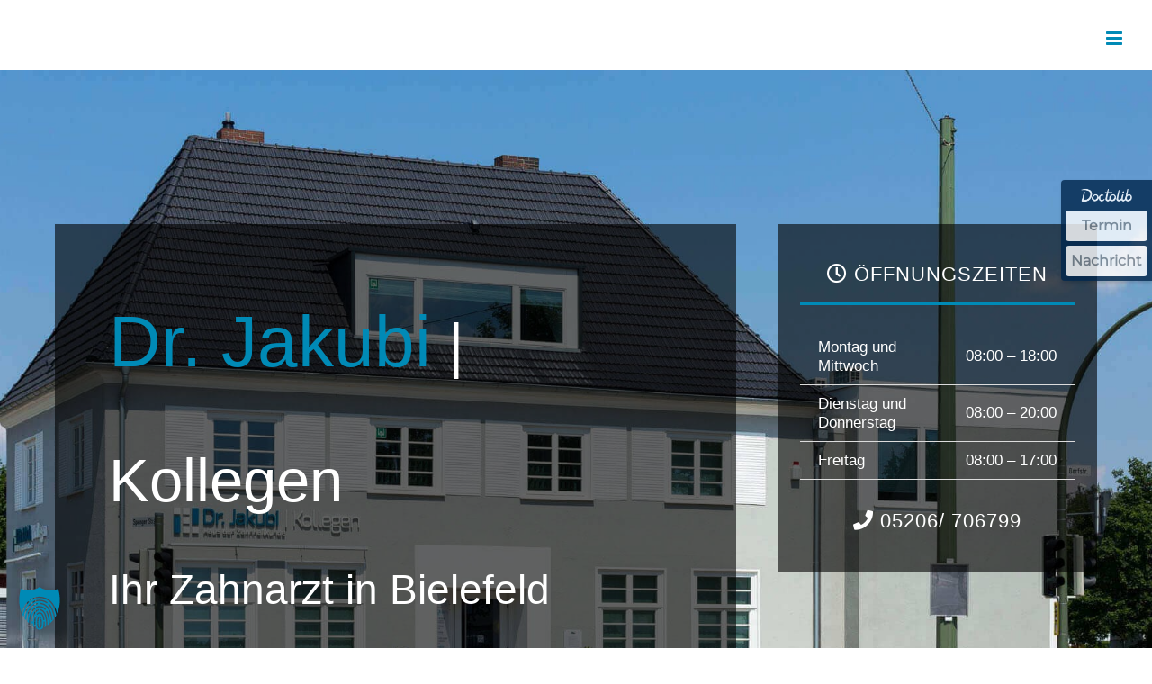

--- FILE ---
content_type: text/html; charset=UTF-8
request_url: https://haus-der-zahnheilkunde.de/
body_size: 26581
content:
<!DOCTYPE html>
<html class="avada-html-layout-wide avada-html-header-position-top avada-is-100-percent-template avada-header-color-not-opaque" lang="de" prefix="og: http://ogp.me/ns# fb: http://ogp.me/ns/fb#">
<head>
	<meta http-equiv="X-UA-Compatible" content="IE=edge" />
	<meta http-equiv="Content-Type" content="text/html; charset=utf-8"/>
	<meta name="viewport" content="width=device-width, initial-scale=1" />
	<meta name='robots' content='index, follow, max-image-preview:large, max-snippet:-1, max-video-preview:-1' />
	<style>img:is([sizes="auto" i], [sizes^="auto," i]) { contain-intrinsic-size: 3000px 1500px }</style>
	<!-- Google tag (gtag.js) Consent Mode dataLayer added by Site Kit -->
<script type="text/javascript" id="google_gtagjs-js-consent-mode-data-layer">
/* <![CDATA[ */
window.dataLayer = window.dataLayer || [];function gtag(){dataLayer.push(arguments);}
gtag('consent', 'default', {"ad_personalization":"denied","ad_storage":"denied","ad_user_data":"denied","analytics_storage":"denied","functionality_storage":"denied","security_storage":"denied","personalization_storage":"denied","region":["AT","BE","BG","CH","CY","CZ","DE","DK","EE","ES","FI","FR","GB","GR","HR","HU","IE","IS","IT","LI","LT","LU","LV","MT","NL","NO","PL","PT","RO","SE","SI","SK"],"wait_for_update":500});
window._googlesitekitConsentCategoryMap = {"statistics":["analytics_storage"],"marketing":["ad_storage","ad_user_data","ad_personalization"],"functional":["functionality_storage","security_storage"],"preferences":["personalization_storage"]};
window._googlesitekitConsents = {"ad_personalization":"denied","ad_storage":"denied","ad_user_data":"denied","analytics_storage":"denied","functionality_storage":"denied","security_storage":"denied","personalization_storage":"denied","region":["AT","BE","BG","CH","CY","CZ","DE","DK","EE","ES","FI","FR","GB","GR","HR","HU","IE","IS","IT","LI","LT","LU","LV","MT","NL","NO","PL","PT","RO","SE","SI","SK"],"wait_for_update":500};
/* ]]> */
</script>
<!-- End Google tag (gtag.js) Consent Mode dataLayer added by Site Kit -->

	<!-- This site is optimized with the Yoast SEO plugin v25.2 - https://yoast.com/wordpress/plugins/seo/ -->
	<title>Ihr Zahnarzt in Bielefeld | Dr. Jakubi und Kollegen</title>
	<meta name="description" content="Sie suchen einen Zahnarzt in Bielefeld? Lernen Sie das Haus der Zahnheilkunde in Bielefeld kennen und profitieren Sie von unserer Erfahrung." />
	<link rel="canonical" href="https://haus-der-zahnheilkunde.de/" />
	<meta property="og:locale" content="de_DE" />
	<meta property="og:type" content="website" />
	<meta property="og:title" content="Ihr Zahnarzt in Bielefeld | Dr. Jakubi und Kollegen" />
	<meta property="og:description" content="Sie suchen einen Zahnarzt in Bielefeld? Lernen Sie das Haus der Zahnheilkunde in Bielefeld kennen und profitieren Sie von unserer Erfahrung." />
	<meta property="og:url" content="https://haus-der-zahnheilkunde.de/" />
	<meta property="og:site_name" content="Haus der Zahnheilkunde - Dr. Jakubi | Kollegen" />
	<meta property="article:modified_time" content="2025-08-11T10:36:07+00:00" />
	<meta name="twitter:card" content="summary_large_image" />
	<script type="application/ld+json" class="yoast-schema-graph">{"@context":"https://schema.org","@graph":[{"@type":"WebPage","@id":"https://haus-der-zahnheilkunde.de/","url":"https://haus-der-zahnheilkunde.de/","name":"Ihr Zahnarzt in Bielefeld | Dr. Jakubi und Kollegen","isPartOf":{"@id":"https://haus-der-zahnheilkunde.de/#website"},"about":{"@id":"https://haus-der-zahnheilkunde.de/#organization"},"datePublished":"2015-12-14T04:09:47+00:00","dateModified":"2025-08-11T10:36:07+00:00","description":"Sie suchen einen Zahnarzt in Bielefeld? Lernen Sie das Haus der Zahnheilkunde in Bielefeld kennen und profitieren Sie von unserer Erfahrung.","breadcrumb":{"@id":"https://haus-der-zahnheilkunde.de/#breadcrumb"},"inLanguage":"de","potentialAction":[{"@type":"ReadAction","target":["https://haus-der-zahnheilkunde.de/"]}]},{"@type":"BreadcrumbList","@id":"https://haus-der-zahnheilkunde.de/#breadcrumb","itemListElement":[{"@type":"ListItem","position":1,"name":"Startseite"}]},{"@type":"WebSite","@id":"https://haus-der-zahnheilkunde.de/#website","url":"https://haus-der-zahnheilkunde.de/","name":"Haus der Zahnheilkunde - Dr. Jakubi | Kollegen","description":"Zahnarzt in Bielefeld","publisher":{"@id":"https://haus-der-zahnheilkunde.de/#organization"},"potentialAction":[{"@type":"SearchAction","target":{"@type":"EntryPoint","urlTemplate":"https://haus-der-zahnheilkunde.de/?s={search_term_string}"},"query-input":{"@type":"PropertyValueSpecification","valueRequired":true,"valueName":"search_term_string"}}],"inLanguage":"de"},{"@type":"Organization","@id":"https://haus-der-zahnheilkunde.de/#organization","name":"Haus der Zahnheilkunde","url":"https://haus-der-zahnheilkunde.de/","logo":{"@type":"ImageObject","inLanguage":"de","@id":"https://haus-der-zahnheilkunde.de/#/schema/logo/image/","url":"https://haus-der-zahnheilkunde.de/wp-content/uploads/2018/04/logo-jakubi-aktuelle-Homepage-Kopie-Kopie.png","contentUrl":"https://haus-der-zahnheilkunde.de/wp-content/uploads/2018/04/logo-jakubi-aktuelle-Homepage-Kopie-Kopie.png","width":250,"height":34,"caption":"Haus der Zahnheilkunde"},"image":{"@id":"https://haus-der-zahnheilkunde.de/#/schema/logo/image/"}}]}</script>
	<!-- / Yoast SEO plugin. -->


<link rel='dns-prefetch' href='//www.googletagmanager.com' />
<link rel='dns-prefetch' href='//use.fontawesome.com' />
<link rel="alternate" type="application/rss+xml" title="Haus der Zahnheilkunde - Dr. Jakubi | Kollegen &raquo; Feed" href="https://haus-der-zahnheilkunde.de/feed/" />
<link rel="alternate" type="application/rss+xml" title="Haus der Zahnheilkunde - Dr. Jakubi | Kollegen &raquo; Kommentar-Feed" href="https://haus-der-zahnheilkunde.de/comments/feed/" />
					<link rel="shortcut icon" href="https://haus-der-zahnheilkunde.de/wp-content/uploads/2018/04/logo-jakubi-aktuelle-Homepage-Kopie.png" type="image/x-icon" />
		
		
		
									<meta name="description" content="Dr. Jakubi | Kollegen
Ihr Zahnarzt in Bielefeld  UNSERE LEISTUNGEN   ÖFFNUNGS­ZEITEN  




Montag und Mittwoch
08:00 - 18:00


Dienstag und Donnerstag
08:00 - 20:00"/>
				
		<meta property="og:locale" content="de_DE"/>
		<meta property="og:type" content="website"/>
		<meta property="og:site_name" content="Haus der Zahnheilkunde - Dr. Jakubi | Kollegen"/>
		<meta property="og:title" content="Ihr Zahnarzt in Bielefeld | Dr. Jakubi und Kollegen"/>
				<meta property="og:description" content="Dr. Jakubi | Kollegen
Ihr Zahnarzt in Bielefeld  UNSERE LEISTUNGEN   ÖFFNUNGS­ZEITEN  




Montag und Mittwoch
08:00 - 18:00


Dienstag und Donnerstag
08:00 - 20:00"/>
				<meta property="og:url" content="https://haus-der-zahnheilkunde.de/"/>
						<meta property="og:image" content="https://haus-der-zahnheilkunde.de/wp-content/uploads/2018/05/logo-jakubi-CMYK-1.svg"/>
		<meta property="og:image:width" content=""/>
		<meta property="og:image:height" content=""/>
		<meta property="og:image:type" content="font/svg"/>
				<link rel='stylesheet' id='wpmf-avada-style-css' href='https://haus-der-zahnheilkunde.de/wp-content/plugins/wp-media-folder/assets/css/avada_style.css' type='text/css' media='all' />
<link rel='stylesheet' id='pdfemba_embed_pdf_css-css' href='https://haus-der-zahnheilkunde.de/wp-content/plugins/wp-media-folder/assets/css/pdfemb-embed-pdf.css' type='text/css' media='all' />
<link rel='stylesheet' id='wpmf-slick-style-css' href='https://haus-der-zahnheilkunde.de/wp-content/plugins/wp-media-folder/assets/js/slick/slick.css' type='text/css' media='all' />
<link rel='stylesheet' id='wpmf-slick-theme-style-css' href='https://haus-der-zahnheilkunde.de/wp-content/plugins/wp-media-folder/assets/js/slick/slick-theme.css' type='text/css' media='all' />
<link rel='stylesheet' id='wpmf-avada-gallery-style-css' href='https://haus-der-zahnheilkunde.de/wp-content/plugins/wp-media-folder/assets/css/display-gallery/style-display-gallery.css' type='text/css' media='all' />
<link rel='stylesheet' id='f12-cf7-captcha-style-css' href='https://haus-der-zahnheilkunde.de/wp-content/plugins/captcha-for-contact-form-7/core/assets/f12-cf7-captcha.css' type='text/css' media='all' />
<link rel='stylesheet' id='wpos-slick-style-css' href='https://haus-der-zahnheilkunde.de/wp-content/plugins/wp-team-showcase-and-slider/assets/css/slick.css' type='text/css' media='all' />
<link rel='stylesheet' id='wpos-magnific-popup-style-css' href='https://haus-der-zahnheilkunde.de/wp-content/plugins/wp-team-showcase-and-slider/assets/css/magnific-popup.css' type='text/css' media='all' />
<link rel='stylesheet' id='tsas-public-style-css' href='https://haus-der-zahnheilkunde.de/wp-content/plugins/wp-team-showcase-and-slider/assets/css/wp-tsas-public.css' type='text/css' media='all' />
<link rel='stylesheet' id='borlabs-cookie-custom-css' href='https://haus-der-zahnheilkunde.de/wp-content/cache/borlabs-cookie/1/borlabs-cookie-1-de.css' type='text/css' media='all' />
<link rel='stylesheet' id='fusion-dynamic-css-css' href='https://haus-der-zahnheilkunde.de/wp-content/uploads/fusion-styles/abbf7d504e1cf8ae7bc21dc7053f28df.min.css' type='text/css' media='all' />
<script type="text/javascript" src="https://haus-der-zahnheilkunde.de/wp-includes/js/jquery/jquery.min.js" id="jquery-core-js"></script>
<script type="text/javascript" id="omgf-frontend-js-extra">
/* <![CDATA[ */
var omgf_frontend_i18n = {"info_box_alert_text":"Google Fonts were found on this page. Click here for more information.","info_box_notice_text":"There are potential issues in your configuration that require your attention.","info_box_admin_url":"https:\/\/haus-der-zahnheilkunde.de\/wp-admin\/options-general.php?page=optimize-webfonts","ajax_url":"https:\/\/haus-der-zahnheilkunde.de\/wp-admin\/admin-ajax.php","nonce":"514550f7b7"};
/* ]]> */
</script>
<script type="text/javascript" src="https://haus-der-zahnheilkunde.de/wp-content/plugins/host-webfonts-local/assets/js/omgf-frontend.min.js" id="omgf-frontend-js" defer="defer" data-wp-strategy="defer"></script>
<script type="text/javascript" id="f12-cf7-captcha-avada-js-extra">
/* <![CDATA[ */
var f12_cf7_captcha_avada = {"ajaxurl":"https:\/\/haus-der-zahnheilkunde.de\/wp-admin\/admin-ajax.php"};
/* ]]> */
</script>
<script type="text/javascript" src="https://haus-der-zahnheilkunde.de/wp-content/plugins/captcha-for-contact-form-7/compatibility/avada/assets/f12-cf7-captcha-avada.js" id="f12-cf7-captcha-avada-js"></script>
<script data-no-optimize="1" data-no-minify="1" data-cfasync="false" type="text/javascript" src="https://haus-der-zahnheilkunde.de/wp-content/cache/borlabs-cookie/1/borlabs-cookie-config-de.json.js" id="borlabs-cookie-config-js"></script>
<script data-borlabs-cookie-script-blocker-handle="google_gtagjs" data-borlabs-cookie-script-blocker-id="site-kit-analytics" type="text/template" data-borlabs-cookie-script-blocker-src="https://www.googletagmanager.com/gtag/js?id=GT-5MRH9LZ" id="google_gtagjs-js"></script><script data-borlabs-cookie-script-blocker-handle="google_gtagjs" data-borlabs-cookie-script-blocker-id="site-kit-analytics" type="text/template" id="google_gtagjs-js-after">
/* <![CDATA[ */
window.dataLayer = window.dataLayer || [];function gtag(){dataLayer.push(arguments);}
gtag("set","linker",{"domains":["haus-der-zahnheilkunde.de"]});
gtag("js", new Date());
gtag("set", "developer_id.dZTNiMT", true);
gtag("config", "GT-5MRH9LZ");
/* ]]> */
</script><script type="text/javascript" id="wbcr_clearfy-css-lazy-load-js-extra">
/* <![CDATA[ */
var wbcr_clearfy_async_links = {"wbcr_clearfy-font-awesome":"https:\/\/use.fontawesome.com\/releases\/v5.15.4\/css\/all.css"};
/* ]]> */
</script>
<script data-borlabs-cookie-script-blocker-handle="wbcr_clearfy-css-lazy-load" data-borlabs-cookie-script-blocker-id="css-lazy-load" type="text/template" data-borlabs-cookie-script-blocker-src="https://haus-der-zahnheilkunde.de/wp-content/plugins/clearfy/assets/js/css-lazy-load.min.js" id="wbcr_clearfy-css-lazy-load-js"></script><link rel="https://api.w.org/" href="https://haus-der-zahnheilkunde.de/wp-json/" /><link rel="alternate" title="JSON" type="application/json" href="https://haus-der-zahnheilkunde.de/wp-json/wp/v2/pages/5" /><meta name="generator" content="WordPress 6.8.3" />
<meta name="generator" content="Site Kit by Google 1.154.0" /><style type="text/css" id="css-fb-visibility">@media screen and (max-width: 640px){.fusion-no-small-visibility{display:none !important;}body .sm-text-align-center{text-align:center !important;}body .sm-text-align-left{text-align:left !important;}body .sm-text-align-right{text-align:right !important;}body .sm-flex-align-center{justify-content:center !important;}body .sm-flex-align-flex-start{justify-content:flex-start !important;}body .sm-flex-align-flex-end{justify-content:flex-end !important;}body .sm-mx-auto{margin-left:auto !important;margin-right:auto !important;}body .sm-ml-auto{margin-left:auto !important;}body .sm-mr-auto{margin-right:auto !important;}body .fusion-absolute-position-small{position:absolute;top:auto;width:100%;}.awb-sticky.awb-sticky-small{ position: sticky; top: var(--awb-sticky-offset,0); }}@media screen and (min-width: 641px) and (max-width: 1024px){.fusion-no-medium-visibility{display:none !important;}body .md-text-align-center{text-align:center !important;}body .md-text-align-left{text-align:left !important;}body .md-text-align-right{text-align:right !important;}body .md-flex-align-center{justify-content:center !important;}body .md-flex-align-flex-start{justify-content:flex-start !important;}body .md-flex-align-flex-end{justify-content:flex-end !important;}body .md-mx-auto{margin-left:auto !important;margin-right:auto !important;}body .md-ml-auto{margin-left:auto !important;}body .md-mr-auto{margin-right:auto !important;}body .fusion-absolute-position-medium{position:absolute;top:auto;width:100%;}.awb-sticky.awb-sticky-medium{ position: sticky; top: var(--awb-sticky-offset,0); }}@media screen and (min-width: 1025px){.fusion-no-large-visibility{display:none !important;}body .lg-text-align-center{text-align:center !important;}body .lg-text-align-left{text-align:left !important;}body .lg-text-align-right{text-align:right !important;}body .lg-flex-align-center{justify-content:center !important;}body .lg-flex-align-flex-start{justify-content:flex-start !important;}body .lg-flex-align-flex-end{justify-content:flex-end !important;}body .lg-mx-auto{margin-left:auto !important;margin-right:auto !important;}body .lg-ml-auto{margin-left:auto !important;}body .lg-mr-auto{margin-right:auto !important;}body .fusion-absolute-position-large{position:absolute;top:auto;width:100%;}.awb-sticky.awb-sticky-large{ position: sticky; top: var(--awb-sticky-offset,0); }}</style><script data-no-optimize="1" data-no-minify="1" data-cfasync="false" data-borlabs-cookie-script-blocker-ignore>
if ('{{ iab-tcf-enabled }}' === '1' && ('0' === '1' || '1' === '1')) {
    window['gtag_enable_tcf_support'] = true;
}
window.dataLayer = window.dataLayer || [];
if (typeof gtag !== 'function') {
    function gtag() {
        dataLayer.push(arguments);
    }
}
gtag('set', 'developer_id.dYjRjMm', true);
if ('0' === '1' || '1' === '1') {
    if (window.BorlabsCookieGoogleConsentModeDefaultSet !== true) {
        let getCookieValue = function (name) {
            return document.cookie.match('(^|;)\\s*' + name + '\\s*=\\s*([^;]+)')?.pop() || '';
        };
        let cookieValue = getCookieValue('borlabs-cookie-gcs');
        let consentsFromCookie = {};
        if (cookieValue !== '') {
            consentsFromCookie = JSON.parse(decodeURIComponent(cookieValue));
        }
        let defaultValues = {
            'ad_storage': 'denied',
            'ad_user_data': 'denied',
            'ad_personalization': 'denied',
            'analytics_storage': 'denied',
            'functionality_storage': 'denied',
            'personalization_storage': 'denied',
            'security_storage': 'denied',
            'wait_for_update': 500,
        };
        gtag('consent', 'default', { ...defaultValues, ...consentsFromCookie });
    }
    window.BorlabsCookieGoogleConsentModeDefaultSet = true;
    let borlabsCookieConsentChangeHandler = function () {
        window.dataLayer = window.dataLayer || [];
        if (typeof gtag !== 'function') { function gtag(){dataLayer.push(arguments);} }

        let getCookieValue = function (name) {
            return document.cookie.match('(^|;)\\s*' + name + '\\s*=\\s*([^;]+)')?.pop() || '';
        };
        let cookieValue = getCookieValue('borlabs-cookie-gcs');
        let consentsFromCookie = {};
        if (cookieValue !== '') {
            consentsFromCookie = JSON.parse(decodeURIComponent(cookieValue));
        }

        consentsFromCookie.analytics_storage = BorlabsCookie.Consents.hasConsent('google-analytics-site-kit') ? 'granted' : 'denied';

        BorlabsCookie.CookieLibrary.setCookie(
            'borlabs-cookie-gcs',
            JSON.stringify(consentsFromCookie),
            BorlabsCookie.Settings.automaticCookieDomainAndPath.value ? '' : BorlabsCookie.Settings.cookieDomain.value,
            BorlabsCookie.Settings.cookiePath.value,
            BorlabsCookie.Cookie.getPluginCookie().expires,
            BorlabsCookie.Settings.cookieSecure.value,
            BorlabsCookie.Settings.cookieSameSite.value
        );
    }
    document.addEventListener('borlabs-cookie-consent-saved', borlabsCookieConsentChangeHandler);
    document.addEventListener('borlabs-cookie-handle-unblock', borlabsCookieConsentChangeHandler);
}
if ('0' === '1') {
    document.addEventListener('borlabs-cookie-after-init', function () {
		window.BorlabsCookie.Unblock.unblockScriptBlockerId('site-kit-analytics');
	});
}
</script><!-- HTML for Doctolib Button --> 

<!-- <link rel="stylesheet" href="https://haus-der-zahnheilkunde.de/wp-content/uploads/custom-css-js/613125.css"> -->
<nav class="doctolib-widget" id="doctolib-nav" aria-label="Doctolib Schnellzugriff"><a href="#maincontent" class="skip-link" style="position:absolute;left:-9999px;top:auto;width:1px;height:1px;overflow:hidden">Zum Hauptinhalt springen</a><img src="https://haus-der-zahnheilkunde.de/wp-content/uploads/2025/09/doctolib-white-transparent.png" alt="Doctolib Logo"/><a href="https://www.doctolib.de/zahnarztpraxis/bielefeld/dr-jakubi-und-kollegen?utm_campaign=website-button&utm_source=dr-jakubi-und-kollegen-website-button&utm_medium=referral&utm_content=option-8&utm_term=dr-jakubi-und-kollegen" target="_blank" rel="noopener noreferrer" aria-label="Termin über Doctolib buchen">Termin</a><a href="https://www.doctolib.de/zahnarztpraxis/bielefeld/dr-jakubi-und-kollegen/patient-request?utm_campaign=website-button&utm_source=dr-jakubi-und-kollegen/patient-request-website-button&utm_medium=referral&utm_content=option-8&utm_term=dr-jakubi-und-kollegen/patient-request" target="_blank" rel="noopener noreferrer" aria-label="Nachricht an Praxis über Doctolib senden">Nachricht</a></nav>
<script type="application/ld+json">
{
  "@context": "http://schema.org",
  "@type": "Dentist",
  "name": "Haus der Zahnheilkunde - Dr. Jakubi | Kollegen",
  "image": "https://haus-der-zahnheilkunde.de/wp-content/uploads/2018/08/Logo-Haus-der-Zahnheilkunde.png",
  "@id": "",
  "url": "https://haus-der-zahnheilkunde.de",
  "telephone": "05206/ 70 67 99",
  "address": {
    "@type": "PostalAddress",
    "streetAddress": "Dorfstr. 1",
    "addressLocality": "Bielefeld",
    "postalCode": "33739",
    "addressCountry": "DE"
  },
  "geo": {
    "@type": "GeoCoordinates",
    "latitude": 52.0977,
    "longitude": 8.51368
  },
  "openingHoursSpecification": [{
    "@type": "OpeningHoursSpecification",
    "dayOfWeek": [
      "Monday",
      "Wednesday"
    ],
    "opens": "08:00",
    "closes": "18:00"
  },{
    "@type": "OpeningHoursSpecification",
    "dayOfWeek": [
      "Tuesday",
      "Thursday"
    ],
    "opens": "08:00",
    "closes": "20:00"
  },{
    "@type": "OpeningHoursSpecification",
    "dayOfWeek": "Friday",
    "opens": "08:00",
    "closes": "17:00"
  }],
  "sameAs": "https://www.facebook.com/Haus-der-Zahnheilkunde-in-J%C3%B6llenbeck-149623521776291/"
}
</script>
<meta name="google-site-verification" content="3kiOwLUiqPYAc0xpP2Tw1WPcYq866Bs6tAj31HCeRbU" />
<link rel='stylesheet' id='613125.css-css'  href='//haus-der-zahnheilkunde.de/wp-content/uploads/custom-css-js/613125.css?v=6144' type="text/css" media='all' />
<!-- start Simple Custom CSS and JS -->
<style type="text/css">
/* 2024_12_20
DMP nwawrzyniak */

.fusion-main-menu > ul > li > a {
    color: unset;
}

</style>
<!-- end Simple Custom CSS and JS -->
<!-- start Simple Custom CSS and JS -->
<style type="text/css">
/* 2024_12_05
DMP nwawrzyniak */

#kaesten > div > div.kasten > div > div > h4 {
	min-height: 108px;
	margin-bottom: 32px;
}

</style>
<!-- end Simple Custom CSS and JS -->
<!-- start Simple Custom CSS and JS -->
<style type="text/css">
/* 2024_12_05 
DMP nwawrzyniak */

a.jameda > img {
	margin-left: auto;
	margin-right: auto;
}

</style>
<!-- end Simple Custom CSS and JS -->
<!-- start Simple Custom CSS and JS -->
<style type="text/css">
._brlbs-btn {
  background: #008AB5!important;
    color: white !important
}

._brlbs-paragraph a {
  color: #008AB5!important
}
</style>
<!-- end Simple Custom CSS and JS -->
<!-- start Simple Custom CSS and JS -->
<style type="text/css">
/*
body {
  line-height: 1.25;
}
*/

table {
  line-height: 1.25;  
  border: 0px solid #ccc;
  border-collapse: collapse;
  margin: 0;
  padding: 0;
  width: 100%;
  table-layout: fixed;
}

table caption {
  font-size: 1.5em;
  margin: .5em 0 .75em;
}
/*
table tr {
  background-color: #f8f8f8;
  border: 1px solid #ddd;
  padding: .35em;
}
*/
table th,
table td {
  padding: .625em;
  text-align: center;
}

table th {
  font-size: .85em;
  letter-spacing: .1em;
  text-transform: uppercase;
}

@media screen and (max-width: 640px) {
  table {
    border: 0;
  }

  table caption {
    font-size: 1.3em;
  }
  
  table thead {
    border: none;
    clip: rect(0 0 0 0);
    height: 1px;
    margin: -1px;
    overflow: hidden;
    padding: 0;
    position: absolute;
    width: 1px;
  }
  
  table tr {
    border-bottom: 3px solid #ddd;
    display: block;
    margin-bottom: .625em;
  }
  
  table td {
    border-bottom: 1px solid #ddd;
    display: block;
    font-size: .8em;
    text-align: right;
  }
  
  table td::before {
    content: attr(data-label);
    float: left;
    font-weight: bold;
    text-transform: uppercase;
  }
  
  table td:last-child {
    border-bottom: 0;
  }
}
</style>
<!-- end Simple Custom CSS and JS -->
<!-- start Simple Custom CSS and JS -->
<style type="text/css">
@media screen and (max-width:483px){
.slidertext strong span, .slidertext strong .h1schrift {font-size:11vw!important;}
  .slidertext h1 span {font-size:7vw!important}
  
}

@media screen and (min-width:484px) and (max-width:900px){
.slidertext strong span, .slidertext strong .h1schrift {font-size:7vw!important}
  
    .slidertext h1 span {font-size:4vw!important}

}

@media screen and (min-width:484px) and (max-width:900px){
.slidertext .h1schrift, .slidertext *{font-size:5vw!important}
}
@media screen and (max-width:1000px) {
.slick-list {min-height:650px!important}
  }
</style>
<!-- end Simple Custom CSS and JS -->
<!-- start Simple Custom CSS and JS -->
<style type="text/css">
#nopointer .fusion-carousel-item {pointer-events:none!important}</style>
<!-- end Simple Custom CSS and JS -->
<!-- start Simple Custom CSS and JS -->
<style type="text/css">
.wp-modal-body img {display:none!important}</style>
<!-- end Simple Custom CSS and JS -->
<!-- start Simple Custom CSS and JS -->
<style type="text/css">
.team-slider:focus  {outline-color:transparent!important}</style>
<!-- end Simple Custom CSS and JS -->
<!-- start Simple Custom CSS and JS -->
<style type="text/css">
.home .warning {justify-content:Center;display:flex;flex-direction:column;align-items:center;color:black}

.home .warningwrapper {border: 2px solid #018BB2;margin:15px;padding:15px}
</style>
<!-- end Simple Custom CSS and JS -->
<!-- start Simple Custom CSS and JS -->
<style type="text/css">
.BorlabsCookie ._brlbs-checkbox input:checked ~ ._brlbs-checkbox-indicator, 
.BorlabsCookie ._brlbs-btn-switch input:checked + ._brlbs-slider, 
._brlbs-btn-accept-all {background:#008AB6!important}
._brlbs-checkbox-indicator  {border-color:#008AB6!important}
._brlbs-pp-url  a, 
.cookie-preference .text-center a , 
._brlbs-manage a {color:#008AB6!important}
.BorlabsCookie ._brlbs-checkbox input:disabled ~ ._brlbs-checkbox-indicator::after {border-color:rgba(0,0,0,.4)!important}
</style>
<!-- end Simple Custom CSS and JS -->
<!-- start Simple Custom CSS and JS -->
<style type="text/css">
.ua-desktop .h1schrift {
	font-size: 80px!important;
	font-weight: 300!important;
	line-height: 1!important;
	letter-spacing: 0px!important;
	margin-top: 0.5em!important;
	margin-bottom: 0.4em!important
}

.ua-desktop .h2schrift {
	font-size: 46px!important;
    font-weight:200!important;
	line-height: 1.25!important;
	letter-spacing: 0px!important;
	margin-top: 0em!important;
	margin-bottom: 0.5em!important
}

.ua-desktop .h3schrift {
	font-size: 22px!important;
	letter-spacing: 1px!important;
	font-weight: 300!important;
	line-height: 2.2em!important;
	margin-top: 0.75em!important;
	margin-bottom: 0.5em!important
}</style>
<!-- end Simple Custom CSS and JS -->
<!-- start Simple Custom CSS and JS -->
<script type="text/javascript">
const el = document.querySelector("#mitarbeiter > div > div.fusion-layout-column.fusion_builder_column.fusion_builder_column_1_2.fusion-one-half.fusion-column-last.\\31 _2 > div > div.fusion-column-content-centered > div > div > span")

if (el) el.innerHTML = '<img src="https://www.haus-der-zahnheilkunde.de/wp-content/uploads/2018/05/jakubi_052.jpg" style="width: 100% !important; height: 100% !important;"/>'

</script>
<!-- end Simple Custom CSS and JS -->
<!-- start Simple Custom CSS and JS -->
<script type="text/javascript">
jQuery(document).ready(function($){

jQuery("#leistungsblock .member-content").each(function(){
  var derlink = jQuery(this).find("p").text()
    console.log(derlink)
  leistungsname = jQuery(this).find(".member-name").text().trim()

jQuery(this).find(".member-desc").html('<a class ="slideleistungbutton" href="'+derlink+'">MEHR ERFAHREN</a>')
jQuery(this).prev().find(".popup-modal").click(function(){window.location.href = derlink;return false})
  $(this).prev().find(".teamshowcase-hover-icon").attr("href",derlink)
  $(this).prev().find(".teamshowcase-hover-icon").attr("data-mfp-src","")
  })




jQuery("div#post-5 div.fusion-layout-column.fusion_builder_column.fusion_builder_column_2_3.fusion-two-third.fusion-column-first > div > div.fusion-text").addClass("slidertext")



  })
</script>
<!-- end Simple Custom CSS and JS -->
<!-- start Simple Custom CSS and JS -->
<script type="text/javascript">
jQuery(document).on('ready', function(){
  
    var _gaOptout = window.gaOptout;                   
    window.gaOptout = function() {              
      _gaOptout();      
      alert('Google Analytics wird Sie für diese Sitzung nicht mehr tracken.');
    };
  
  
})


</script>
<!-- end Simple Custom CSS and JS -->
<!-- start Simple Custom CSS and JS -->
<script type="text/javascript">
jQuery(document).ready(function($){
        $(".updated.rich-snippet-hidden").remove()
})</script>
<!-- end Simple Custom CSS and JS -->
		<script type="text/javascript">
			var doc = document.documentElement;
			doc.setAttribute( 'data-useragent', navigator.userAgent );
		</script>
		<style type="text/css" id="fusion-builder-page-css">div#post-5 div.fusion-layout-column.fusion_builder_column.fusion_builder_column_2_3.fusion-two-third.fusion-column-first > div {background:rgba(0,0,0,0.6);padding:60px!important}
.wp_teamshowcase_slider.design-1 .member-content .member-desc::before {background:#008AB6}
.slideleistungbutton {background:#008AB6;color:white;padding:12px;border-radius:4px}
div#post-5 div.fusion-text > h1 {font-weight:100!important;}
div#post-5 strong > span {font-weight:normal;font-size:50pt}
div#post-5 h3 > span > a {color:white}
div#post-5 div.fusion-layout-column.fusion_builder_column.fusion_builder_column_1_3.fusion-one-third.fusion-column-last.fusion-blend-mode.fusion-no-small-visibility.fusion-animated > div {background:rgba(0,0,0,0.6)!important}
#wp-tsas-slider-1 .teamshowcase-image-bg {min-height:450px;}
#wp-tsas-slider-3 {margin-bottom:-300px!important}</style>
	</head>

<body class="home wp-singular page-template page-template-100-width page-template-100-width-php page page-id-5 wp-theme-Avada fusion-image-hovers fusion-pagination-sizing fusion-button_type-flat fusion-button_span-yes fusion-button_gradient-linear avada-image-rollover-circle-yes avada-image-rollover-yes avada-image-rollover-direction-center_vertical fusion-body ltr fusion-sticky-header no-tablet-sticky-header no-mobile-sticky-header fusion-disable-outline fusion-sub-menu-fade mobile-logo-pos-left layout-wide-mode avada-has-boxed-modal-shadow-none layout-scroll-offset-full avada-has-zero-margin-offset-top fusion-top-header menu-text-align-center mobile-menu-design-modern fusion-show-pagination-text fusion-header-layout-v1 avada-responsive avada-footer-fx-none avada-menu-highlight-style-bar fusion-search-form-classic fusion-main-menu-search-overlay fusion-avatar-square avada-dropdown-styles avada-blog-layout-grid avada-blog-archive-layout-grid avada-header-shadow-no avada-menu-icon-position-left avada-has-megamenu-shadow avada-has-mainmenu-dropdown-divider avada-has-header-100-width avada-has-pagetitle-bg-full avada-has-100-footer avada-has-breadcrumb-mobile-hidden avada-has-titlebar-hide avada-has-pagination-padding avada-flyout-menu-direction-fade avada-ec-views-v1" data-awb-post-id="5">
		<a class="skip-link screen-reader-text" href="#content">Zum Inhalt springen</a>

	<div id="boxed-wrapper">
		
		<div id="wrapper" class="fusion-wrapper">
			<div id="home" style="position:relative;top:-1px;"></div>
							
					
			<header class="fusion-header-wrapper">
				<div class="fusion-header-v1 fusion-logo-alignment fusion-logo-left fusion-sticky-menu- fusion-sticky-logo- fusion-mobile-logo-  fusion-mobile-menu-design-modern">
					<div class="fusion-header-sticky-height"></div>
<div class="fusion-header">
	<div class="fusion-row">
					<div class="fusion-logo" data-margin-top="31px" data-margin-bottom="31px" data-margin-left="0px" data-margin-right="0px">
			<a class="fusion-logo-link"  href="https://haus-der-zahnheilkunde.de/" >

						<!-- standard logo -->
			<img src="https://haus-der-zahnheilkunde.de/wp-content/uploads/2018/05/logo-jakubi-CMYK-1.svg" srcset="https://haus-der-zahnheilkunde.de/wp-content/uploads/2018/05/logo-jakubi-CMYK-1.svg 1x" width="" height="" alt="Haus der Zahnheilkunde &#8211; Dr. Jakubi | Kollegen Logo" data-retina_logo_url="" class="fusion-standard-logo" />

			
					</a>
		</div>		<nav class="fusion-main-menu" aria-label="Hauptmenü"><div class="fusion-overlay-search">		<form role="search" class="searchform fusion-search-form  fusion-search-form-classic" method="get" action="https://haus-der-zahnheilkunde.de/">
			<div class="fusion-search-form-content">

				
				<div class="fusion-search-field search-field">
					<label><span class="screen-reader-text">Suche nach:</span>
													<input type="search" value="" name="s" class="s" placeholder="Suchen..." required aria-required="true" aria-label="Suchen..."/>
											</label>
				</div>
				<div class="fusion-search-button search-button">
					<input type="submit" class="fusion-search-submit searchsubmit" aria-label="Suche" value="&#xf002;" />
									</div>

				
			</div>


			
		</form>
		<div class="fusion-search-spacer"></div><a href="#" role="button" aria-label="Schließe die Suche" class="fusion-close-search"></a></div><ul id="menu-health-main-menu" class="fusion-menu"><li  id="menu-item-19"  class="menu-item menu-item-type-post_type menu-item-object-page menu-item-home current-menu-item page_item page-item-5 current_page_item menu-item-19"  data-item-id="19"><a  href="https://haus-der-zahnheilkunde.de/" class="fusion-bar-highlight"><span class="menu-text">HOME</span></a></li><li  id="menu-item-18"  class="menu-item menu-item-type-post_type menu-item-object-page menu-item-has-children menu-item-18 fusion-dropdown-menu"  data-item-id="18"><a  href="https://haus-der-zahnheilkunde.de/zahnarztpraxis-in-bielefeld/" class="fusion-bar-highlight"><span class="menu-text">PRAXIS</span></a><ul class="sub-menu"><li  id="menu-item-983"  class="menu-item menu-item-type-custom menu-item-object-custom menu-item-983 fusion-dropdown-submenu" ><a  href="https://haus-der-zahnheilkunde.de/zahnarztpraxis-in-bielefeld/#praxis" class="fusion-bar-highlight"><span>Unsere Praxis</span></a></li><li  id="menu-item-979"  class="menu-item menu-item-type-custom menu-item-object-custom menu-item-979 fusion-dropdown-submenu" ><a  href="https://haus-der-zahnheilkunde.de/zahnarztpraxis-in-bielefeld/#philosophie" class="fusion-bar-highlight"><span>Unsere Philosophie</span></a></li><li  id="menu-item-988"  class="menu-item menu-item-type-custom menu-item-object-custom menu-item-988 fusion-dropdown-submenu" ><a  href="https://haus-der-zahnheilkunde.de/zahnarztpraxis-in-bielefeld/#praxisteam" class="fusion-bar-highlight"><span>Unser Praxisteam</span></a></li><li  id="menu-item-1862"  class="menu-item menu-item-type-custom menu-item-object-custom menu-item-1862 fusion-dropdown-submenu" ><a  href="https://haus-der-zahnheilkunde.de/zahnarztpraxis-in-bielefeld/#labor" class="fusion-bar-highlight"><span>Unser Laborteam</span></a></li></ul></li><li  id="menu-item-17"  class="menu-item menu-item-type-post_type menu-item-object-page menu-item-has-children menu-item-17 fusion-dropdown-menu"  data-item-id="17"><a  href="https://haus-der-zahnheilkunde.de/leistungen/" class="fusion-bar-highlight"><span class="menu-text">LEISTUNGEN</span></a><ul class="sub-menu"><li  id="menu-item-740"  class="menu-item menu-item-type-post_type menu-item-object-avada_portfolio menu-item-740 fusion-dropdown-submenu" ><a  href="https://haus-der-zahnheilkunde.de/Leistung/aesthetische-zahnheilkunde/" class="fusion-bar-highlight"><span>Ästhetische Zahnheilkunde</span></a></li><li  id="menu-item-964"  class="menu-item menu-item-type-custom menu-item-object-custom menu-item-964 fusion-dropdown-submenu" ><a  href="https://haus-der-zahnheilkunde.de/Leistung/bleaching-zahnaufhellung-zoom/" class="fusion-bar-highlight"><span>Bleaching – Zahnaufhellung – Zoom</span></a></li><li  id="menu-item-1687"  class="menu-item menu-item-type-custom menu-item-object-custom menu-item-1687 fusion-dropdown-submenu" ><a  href="https://haus-der-zahnheilkunde.de/Leistung/cmd-therapie/" class="fusion-bar-highlight"><span>CMD Therapie</span></a></li><li  id="menu-item-954"  class="menu-item menu-item-type-custom menu-item-object-custom menu-item-954 fusion-dropdown-submenu" ><a  href="https://haus-der-zahnheilkunde.de/Leistung/dentale-volumentomographie-dvt/" class="fusion-bar-highlight"><span>DVT-digitales Röntgen</span></a></li><li  id="menu-item-951"  class="menu-item menu-item-type-custom menu-item-object-custom menu-item-951 fusion-dropdown-submenu" ><a  href="https://haus-der-zahnheilkunde.de/Leistung/fuellungstherapie-und-amalgamsanierung/" class="fusion-bar-highlight"><span>Füllungstherapie und Amalgamsanierung</span></a></li><li  id="menu-item-2173"  class="menu-item menu-item-type-custom menu-item-object-custom menu-item-2173 fusion-dropdown-submenu" ><a  href="https://haus-der-zahnheilkunde.de/Leistung/implantologie/" class="fusion-bar-highlight"><span>Implantologie</span></a></li><li  id="menu-item-904"  class="menu-item menu-item-type-custom menu-item-object-custom menu-item-904 fusion-dropdown-submenu" ><a  href="https://haus-der-zahnheilkunde.de/Leistung/zahnersatz/" class="fusion-bar-highlight"><span>Zahnersatz</span></a></li><li  id="menu-item-919"  class="menu-item menu-item-type-custom menu-item-object-custom menu-item-919 fusion-dropdown-submenu" ><a  href="https://haus-der-zahnheilkunde.de/Leistung/kieferorthopaedie/" class="fusion-bar-highlight"><span>Kieferorthopädie</span></a></li><li  id="menu-item-918"  class="menu-item menu-item-type-custom menu-item-object-custom menu-item-918 fusion-dropdown-submenu" ><a  href="https://haus-der-zahnheilkunde.de/Leistung/parodontologie/" class="fusion-bar-highlight"><span>Parodontologie</span></a></li><li  id="menu-item-938"  class="menu-item menu-item-type-custom menu-item-object-custom menu-item-938 fusion-dropdown-submenu" ><a  href="https://haus-der-zahnheilkunde.de/Leistung/kinder-und-jugendzahnheilkunde/" class="fusion-bar-highlight"><span>Kinder- und Jugendzahnheilkunde</span></a></li><li  id="menu-item-968"  class="menu-item menu-item-type-custom menu-item-object-custom menu-item-968 fusion-dropdown-submenu" ><a  href="https://haus-der-zahnheilkunde.de/Leistung/lasertherapie/" class="fusion-bar-highlight"><span>Laser und Photodynamische Therapie mit EmunDo®</span></a></li><li  id="menu-item-950"  class="menu-item menu-item-type-custom menu-item-object-custom menu-item-950 fusion-dropdown-submenu" ><a  href="https://haus-der-zahnheilkunde.de/Leistung/prophylaxe/" class="fusion-bar-highlight"><span>Prophylaxe</span></a></li><li  id="menu-item-941"  class="menu-item menu-item-type-custom menu-item-object-custom menu-item-941 fusion-dropdown-submenu" ><a  href="https://haus-der-zahnheilkunde.de/Leistung/wurzelbehandlung-endodontologie/" class="fusion-bar-highlight"><span>Wurzelbehandlung – Endodontologie</span></a></li></ul></li><li  id="menu-item-2024"  class="menu-item menu-item-type-post_type menu-item-object-page menu-item-2024"  data-item-id="2024"><a  href="https://haus-der-zahnheilkunde.de/mitarbeiter-werden/" class="fusion-bar-highlight"><span class="menu-text">KARRIERE</span></a></li><li  id="menu-item-1404"  class="menu-item menu-item-type-custom menu-item-object-custom menu-item-1404"  data-item-id="1404"><a  href="tel:05206706799" class="fusion-bar-highlight"><span class="menu-text">ANRUFEN</span></a></li><li  id="menu-item-15"  class="menu-item menu-item-type-post_type menu-item-object-page menu-item-15"  data-item-id="15"><a  href="https://haus-der-zahnheilkunde.de/oeffnungszeiten/" class="fusion-bar-highlight"><span class="menu-text">KONTAKT</span></a></li></ul></nav>	<div class="fusion-mobile-menu-icons">
							<a href="#" class="fusion-icon awb-icon-bars" aria-label="Toggle mobile menu" aria-expanded="false"></a>
		
		
		
			</div>

<nav class="fusion-mobile-nav-holder fusion-mobile-menu-text-align-left" aria-label="Main Menu Mobile"></nav>

					</div>
</div>
				</div>
				<div class="fusion-clearfix"></div>
			</header>
								
							<div id="sliders-container" class="fusion-slider-visibility">
					</div>
				
					
							
			
						<main id="main" class="clearfix width-100">
				<div class="fusion-row" style="max-width:100%;">
<section id="content" class="full-width">
					<div id="post-5" class="post-5 page type-page status-publish hentry">
			<span class="entry-title rich-snippet-hidden">Zahnarzt in Bielefeld</span><span class="vcard rich-snippet-hidden"><span class="fn"><a href="https://haus-der-zahnheilkunde.de/author/dmp_dev/" title="Beiträge von dmp_dev" rel="author">dmp_dev</a></span></span><span class="updated rich-snippet-hidden">2025-08-11T10:36:07+00:00</span>						<div class="post-content">
				<div class="fusion-bg-parallax" data-bg-align="center center" data-direction="up" data-mute="false" data-opacity="100" data-velocity="-0.4" data-mobile-enabled="false" data-break_parents="0" data-bg-image="https://haus-der-zahnheilkunde.de/wp-content/uploads/2018/05/140A7255-1.jpg" data-bg-repeat="false" ></div><div class="fusion-fullwidth fullwidth-box fusion-builder-row-1 fusion-parallax-up warningafter nonhundred-percent-fullwidth non-hundred-percent-height-scrolling" style="--awb-border-sizes-top:0px;--awb-border-sizes-bottom:0px;--awb-border-sizes-left:0px;--awb-border-sizes-right:0px;--awb-border-radius-top-left:0px;--awb-border-radius-top-right:0px;--awb-border-radius-bottom-right:0px;--awb-border-radius-bottom-left:0px;--awb-padding-top:14%;--awb-padding-right:5%;--awb-padding-bottom:4%;--awb-padding-left:5%;--awb-background-image:url(&quot;https://haus-der-zahnheilkunde.de/wp-content/uploads/2018/05/140A7255-1.jpg&quot;);--awb-background-size:cover;--awb-flex-wrap:wrap;" ><div class="fusion-builder-row fusion-row"><div class="fusion-layout-column fusion_builder_column fusion-builder-column-0 fusion_builder_column_2_3 2_3 fusion-two-third fusion-column-first hometext" style="--awb-bg-size:cover;width:65.3333%; margin-right: 4%;"><div class="fusion-column-wrapper fusion-flex-column-wrapper-legacy"><div class="fusion-text fusion-text-1"><p><strong><span class="h1schrift" style="color: #008ab6;">Dr. Jakubi</span><span style="color: #ffffff;"> | Kollegen</span></strong></p>
<h1><span style="color: #ffffff;">Ihr Zahnarzt in Bielefeld</span></h1>
</div><div class="fusion-sep-clear"></div><div class="fusion-separator fusion-full-width-sep" style="margin-left: auto;margin-right: auto;margin-top:15px;margin-bottom:10px;width:100%;"></div><div class="fusion-sep-clear"></div><div class="fusion-button-wrapper"><a class="fusion-button button-flat fusion-button-default-size button-default fusion-button-default button-1 fusion-button-span-no fusion-button-default-type" target="_self" href="https://haus-der-zahnheilkunde.de/leistungen/"><span class="fusion-button-text awb-button__text awb-button__text--default">UNSERE LEISTUNGEN</span></a></div><div class="fusion-clearfix"></div></div></div><div class="fusion-layout-column fusion_builder_column fusion-builder-column-1 fusion_builder_column_1_3 1_3 fusion-one-third fusion-column-last fusion-no-small-visibility fusion-animated" style="--awb-padding-top:9%;--awb-padding-right:7%;--awb-padding-bottom:9%;--awb-padding-left:7%;--awb-bg-color:rgba(0,0,0,0.6);--awb-bg-color-hover:rgba(0,0,0,0.6);--awb-bg-size:cover;width:30.6666%;" data-animationType="fadeInUp" data-animationDuration="0.2" data-animationOffset="top-into-view"><div class="fusion-column-wrapper fusion-flex-column-wrapper-legacy"><div class="fusion-title title fusion-title-1 fusion-sep-none fusion-title-center fusion-title-text fusion-title-size-three"><h3 class="fusion-title-heading title-heading-center fusion-responsive-typography-calculated" style="margin:0;--fontSize:22;--minFontSize:22;line-height:2.2;"><span style="color: #ffffff;"><i class="fa fa-clock-o"></i> ÖFFNUNGS­ZEITEN</span></h3></div><div class="fusion-sep-clear"></div><div class="fusion-separator fusion-full-width-sep" style="margin-left: auto;margin-right: auto;margin-top:5px;margin-bottom:25px;width:100%;"><div class="fusion-separator-border sep-single sep-solid" style="--awb-height:20px;--awb-amount:20px;--awb-sep-color:#008ab6;border-color:#008ab6;border-top-width:4px;"></div></div><div class="fusion-sep-clear"></div><div class="fusion-text fusion-text-2"><div class="table-2">
<table width="100%">
<tbody>
<tr>
<td style="text-align: left;"><span style="color: #ffffff;"><strong>Montag und Mittwoch</strong></span></td>
<td style="text-align: right;"><span style="color: #ffffff;"><strong>08:00 &#8211; 18:00</strong></span></td>
</tr>
<tr>
<td style="text-align: left;"><span style="color: #ffffff;"><strong>Dienstag und Donnerstag</strong></span></td>
<td style="text-align: right;"><span style="color: #ffffff;"><strong>08:00 &#8211; 20:00</strong></span></td>
</tr>
<tr>
<td style="text-align: left;"><span style="color: #ffffff;"><strong>Freitag</strong></span></td>
<td style="text-align: right;"><span style="color: #ffffff;"><strong>08:00 &#8211; 17:00</strong></span></td>
</tr>
</tbody>
</table>
</div>
</div><div class="fusion-sep-clear"></div><div class="fusion-separator fusion-full-width-sep" style="margin-left: auto;margin-right: auto;margin-top:10px;margin-bottom:10px;width:100%;"></div><div class="fusion-sep-clear"></div><div class="fusion-title title fusion-title-2 fusion-sep-none fusion-title-center fusion-title-text fusion-title-size-three"><h3 class="fusion-title-heading title-heading-center fusion-responsive-typography-calculated" style="margin:0;--fontSize:22;--minFontSize:22;line-height:2.2;"><span style="color: #ffffff;"><i class="fa fa-phone"></i><a href="tel:+495206706799"> 05206/ 706799</a></span></h3></div><div class="fusion-clearfix"></div></div></div></div></div><div class="fusion-fullwidth fullwidth-box fusion-builder-row-2 nonhundred-percent-fullwidth non-hundred-percent-height-scrolling" style="--awb-background-position:left top;--awb-border-sizes-top:0px;--awb-border-sizes-bottom:0px;--awb-border-sizes-left:0px;--awb-border-sizes-right:0px;--awb-border-radius-top-left:0px;--awb-border-radius-top-right:0px;--awb-border-radius-bottom-right:0px;--awb-border-radius-bottom-left:0px;--awb-padding-top:100px;--awb-padding-bottom:100px;--awb-flex-wrap:wrap;" ><div class="fusion-builder-row fusion-row"><div class="fusion-layout-column fusion_builder_column fusion-builder-column-2 fusion_builder_column_1_1 1_1 fusion-one-full fusion-column-first fusion-column-last" style="--awb-bg-size:cover;"><div class="fusion-column-wrapper fusion-flex-column-wrapper-legacy"><div class="fusion-image-element fusion-image-align-center in-legacy-container" style="text-align:center;--awb-caption-title-font-family:var(--h2_typography-font-family);--awb-caption-title-font-weight:var(--h2_typography-font-weight);--awb-caption-title-font-style:var(--h2_typography-font-style);--awb-caption-title-size:var(--h2_typography-font-size);--awb-caption-title-transform:var(--h2_typography-text-transform);--awb-caption-title-line-height:var(--h2_typography-line-height);--awb-caption-title-letter-spacing:var(--h2_typography-letter-spacing);"><div class="imageframe-align-center"><span class=" fusion-imageframe imageframe-none imageframe-1 hover-type-none"><img decoding="async" width="34" height="33" title="logo-jakubi aktuelle Homepage &#8211; Kopie" src="https://haus-der-zahnheilkunde.de/wp-content/uploads/2018/04/logo-jakubi-aktuelle-Homepage-Kopie.png" alt class="img-responsive wp-image-843"/></span></div></div><div class="fusion-sep-clear"></div><div class="fusion-separator fusion-full-width-sep" style="margin-left: auto;margin-right: auto;margin-top:20px;width:100%;"></div><div class="fusion-sep-clear"></div><div class="fusion-text fusion-text-3"><h2 style="color: #333c4e; text-align: center;">Ihr Zahnarzt in Bielefeld</h2>
<h2 style="text-align: center;">Willkommen im Haus der Zahnheilkunde</h2>
</div><div class="fusion-sep-clear"></div><div class="fusion-separator" style="margin-left: auto;margin-right: auto;margin-top:0px;margin-bottom:30px;width:100%;max-width:280px;"><div class="fusion-separator-border sep-single sep-solid" style="--awb-height:20px;--awb-amount:20px;--awb-sep-color:#d1d1d1;border-color:#d1d1d1;border-top-width:2px;"></div></div><div class="fusion-sep-clear"></div><div class="fusion-clearfix"></div></div></div><div class="fusion-layout-column fusion_builder_column fusion-builder-column-3 fusion_builder_column_1_1 1_1 fusion-one-full fusion-column-first fusion-column-last fusion-column-no-min-height" style="--awb-bg-size:cover;--awb-margin-bottom:0px;"><div class="fusion-column-wrapper fusion-flex-column-wrapper-legacy"><div class="fusion-content-boxes content-boxes columns row fusion-columns-4 fusion-columns-total-4 fusion-content-boxes-1 content-boxes-icon-on-top content-left" style="--awb-hover-accent-color:rgba(0,138,182,0.78);--awb-circle-hover-accent-color:rgba(0,138,182,0.78);" data-animationOffset="top-into-view"><div style="--awb-backgroundcolor:rgba(255,255,255,0);" class="fusion-column content-box-column content-box-column content-box-column-1 col-lg-3 col-md-3 col-sm-3 fusion-content-box-hover content-box-column-first-in-row"><div class="col content-box-wrapper content-wrapper link-area-box content-icon-wrapper-yes icon-hover-animation-fade" data-animationOffset="top-into-view"><div class="heading heading-with-icon icon-left"><div class="icon"><span style="height:62px;width:62px;line-height:32px;border-color:#e7e7e7;border-width:2px;border-style:solid;background-color:#008ab6;box-sizing:content-box;border-radius:50%;"><i style="border-color:#008ab6;border-width:1px;background-color:#008ab6;box-sizing:content-box;height:60px;width:60px;line-height:60px;border-radius:50%;position:relative;top:auto;left:auto;margin:0;border-radius:50%;font-size:30px;" aria-hidden="true" class="fontawesome-icon fa fa-handshake-o circle-yes"></i></span></div><h2 class="content-box-heading fusion-responsive-typography-calculated" style="--h2_typography-font-size:22px;--fontSize:22;line-height:1.25;">VERTRAUENSVOLL</h2></div><div class="fusion-clearfix"></div><div class="content-container">Vertrauen ist die Grundlage für eine erfolgreiche Zusammenarbeit. Deshalb nehmen wir uns Zeit für Sie und sorgen dafür, dass Ihr Besuch beim Zahnarzt so angenehm wie möglich wird.</div></div></div><div style="--awb-backgroundcolor:rgba(255,255,255,0);" class="fusion-column content-box-column content-box-column content-box-column-2 col-lg-3 col-md-3 col-sm-3 fusion-content-box-hover "><div class="col content-box-wrapper content-wrapper link-area-box content-icon-wrapper-yes icon-hover-animation-fade" data-animationOffset="top-into-view"><div class="heading heading-with-icon icon-left"><div class="icon"><span style="height:62px;width:62px;line-height:32px;border-color:#e7e7e7;border-width:2px;border-style:solid;background-color:#008ab6;box-sizing:content-box;border-radius:50%;"><i style="border-color:#008ab6;border-width:1px;background-color:#008ab6;box-sizing:content-box;height:60px;width:60px;line-height:60px;border-radius:50%;position:relative;top:auto;left:auto;margin:0;border-radius:50%;font-size:30px;" aria-hidden="true" class="fontawesome-icon fa fa-heart-o circle-yes"></i></span></div><h2 class="content-box-heading fusion-responsive-typography-calculated" style="--h2_typography-font-size:22px;--fontSize:22;line-height:1.25;">PERSÖNLICH</h2></div><div class="fusion-clearfix"></div><div class="content-container">Vor einer Behandlung steht immer das persönliche Gespräch mit einer intensiven Beratung und einer auf den Patienten abgestimmten individuellen Behandlungsplanung.</div></div></div><div style="--awb-backgroundcolor:rgba(255,255,255,0);" class="fusion-column content-box-column content-box-column content-box-column-3 col-lg-3 col-md-3 col-sm-3 fusion-content-box-hover "><div class="col content-box-wrapper content-wrapper link-area-box content-icon-wrapper-yes icon-hover-animation-fade" data-animationOffset="top-into-view"><div class="heading heading-with-icon icon-left"><div class="icon"><span style="height:62px;width:62px;line-height:32px;border-color:#e7e7e7;border-width:2px;border-style:solid;background-color:#008ab6;box-sizing:content-box;border-radius:50%;"><i style="border-color:#008ab6;border-width:1px;background-color:#008ab6;box-sizing:content-box;height:60px;width:60px;line-height:60px;border-radius:50%;position:relative;top:auto;left:auto;margin:0;border-radius:50%;font-size:30px;" aria-hidden="true" class="fontawesome-icon fa-pencil-alt fas circle-yes"></i></span></div><h2 class="content-box-heading fusion-responsive-typography-calculated" style="--h2_typography-font-size:22px;--fontSize:22;line-height:1.25;">GEWISSENHAFT</h2></div><div class="fusion-clearfix"></div><div class="content-container">
<p>Die ständige Fort- und Weiterbildung des gesamten Praxisteams in Bielefeld gewährleistet eine anspruchsvolle Zahnheilkunde auf höchstem Niveau zur jeder Zeit.</p>
</div></div></div><div style="--awb-backgroundcolor:rgba(255,255,255,0);" class="fusion-column content-box-column content-box-column content-box-column-4 col-lg-3 col-md-3 col-sm-3 fusion-content-box-hover content-box-column-last content-box-column-last-in-row"><div class="col content-box-wrapper content-wrapper link-area-box content-icon-wrapper-yes icon-hover-animation-fade" data-animationOffset="top-into-view"><div class="heading heading-with-icon icon-left"><div class="icon"><span style="height:62px;width:62px;line-height:32px;border-color:#e7e7e7;border-width:2px;border-style:solid;background-color:#008ab6;box-sizing:content-box;border-radius:50%;"><i style="border-color:#008ab6;border-width:1px;background-color:#008ab6;box-sizing:content-box;height:60px;width:60px;line-height:60px;border-radius:50%;position:relative;top:auto;left:auto;margin:0;border-radius:50%;font-size:30px;" aria-hidden="true" class="fontawesome-icon fa fa-user circle-yes"></i></span></div><h2 class="content-box-heading fusion-responsive-typography-calculated" style="--h2_typography-font-size:22px;--fontSize:22;line-height:1.25;">INDIVIDUELL</h2></div><div class="fusion-clearfix"></div><div class="content-container">
<p>Ziel ist es, in Absprache mit Ihnen, Ihren Wünschen und Möglichkeiten, eine individuell optimale Therapie durchzuführen, um für Sie das bestmögliche Ergebnis zu erzielen.</p>
</div></div></div><div class="fusion-clearfix"></div></div><div class="fusion-text fusion-text-4"></div><div class="fusion-clearfix"></div></div></div><div class="fusion-layout-column fusion_builder_column fusion-builder-column-4 fusion_builder_column_1_1 1_1 fusion-one-full fusion-column-first fusion-column-last fusion-column-no-min-height" style="--awb-bg-size:cover;--awb-margin-bottom:0px;"><div class="fusion-column-wrapper fusion-flex-column-wrapper-legacy"><div class="fusion-sep-clear"></div><div class="fusion-separator fusion-full-width-sep" style="margin-left: auto;margin-right: auto;margin-top:5px;margin-bottom:5px;width:100%;"></div><div class="fusion-sep-clear"></div><div class="fusion-clearfix"></div></div></div></div></div><div class="fusion-fullwidth fullwidth-box fusion-builder-row-3 nonhundred-percent-fullwidth non-hundred-percent-height-scrolling" style="--awb-background-position:left top;--awb-border-sizes-top:0px;--awb-border-sizes-bottom:0px;--awb-border-sizes-left:0px;--awb-border-sizes-right:0px;--awb-border-radius-top-left:0px;--awb-border-radius-top-right:0px;--awb-border-radius-bottom-right:0px;--awb-border-radius-bottom-left:0px;--awb-padding-top:100px;--awb-padding-bottom:100px;--awb-background-color:#f7f7f7;--awb-flex-wrap:wrap;" ><div class="fusion-builder-row fusion-row"><div class="fusion-layout-column fusion_builder_column fusion-builder-column-5 fusion_builder_column_1_6 1_6 fusion-one-sixth fusion-column-first fusion-no-small-visibility" style="--awb-bg-size:cover;width:13.3333%; margin-right: 4%;"><div class="fusion-column-wrapper fusion-flex-column-wrapper-legacy"><div class="fusion-clearfix"></div></div></div><div class="fusion-layout-column fusion_builder_column fusion-builder-column-6 fusion_builder_column_2_3 2_3 fusion-two-third" style="--awb-bg-size:cover;width:65.3333%; margin-right: 4%;"><div class="fusion-column-wrapper fusion-flex-column-wrapper-legacy"><div class="fusion-image-element fusion-image-align-center in-legacy-container" style="text-align:center;--awb-caption-title-font-family:var(--h2_typography-font-family);--awb-caption-title-font-weight:var(--h2_typography-font-weight);--awb-caption-title-font-style:var(--h2_typography-font-style);--awb-caption-title-size:var(--h2_typography-font-size);--awb-caption-title-transform:var(--h2_typography-text-transform);--awb-caption-title-line-height:var(--h2_typography-line-height);--awb-caption-title-letter-spacing:var(--h2_typography-letter-spacing);"><div class="imageframe-align-center"><span class=" fusion-imageframe imageframe-none imageframe-2 hover-type-none"><img decoding="async" width="34" height="33" title="logo-jakubi aktuelle Homepage &#8211; Kopie" src="https://haus-der-zahnheilkunde.de/wp-content/uploads/2018/04/logo-jakubi-aktuelle-Homepage-Kopie.png" alt class="img-responsive wp-image-843"/></span></div></div><div class="fusion-sep-clear"></div><div class="fusion-separator fusion-full-width-sep" style="margin-left: auto;margin-right: auto;margin-top:20px;width:100%;"></div><div class="fusion-sep-clear"></div><div class="fusion-text fusion-text-5"><h2 style="text-align: center;">IHR ZAHNARZT IN BIELEFELD</h2>
<h2 style="text-align: center;">UNSERE LEISTUNGEN</h2>
</div><div class="fusion-sep-clear"></div><div class="fusion-separator" style="margin-left: auto;margin-right: auto;margin-top:0px;margin-bottom:30px;width:100%;max-width:280px;"><div class="fusion-separator-border sep-single sep-solid" style="--awb-height:20px;--awb-amount:20px;--awb-sep-color:#d1d1d1;border-color:#d1d1d1;border-top-width:2px;"></div></div><div class="fusion-sep-clear"></div><div class="fusion-text fusion-text-6"><h3 style="text-align: center;"></h3>
<p style="text-align: center; font-size: 22px;">Kommen Sie zu uns nach Bielefeld und lassen Sie sich in unseren großzügigen, einladenden Räumen davon überzeugen, dass ein Zahnarztbesuch nicht schlimm sein muss, sondern zu einem positiv besetztem Erlebnis werden kann.</p>
</div><div class="fusion-clearfix"></div></div></div><div class="fusion-layout-column fusion_builder_column fusion-builder-column-7 fusion_builder_column_1_6 1_6 fusion-one-sixth fusion-column-last fusion-no-small-visibility" style="--awb-bg-size:cover;width:13.3333%;"><div class="fusion-column-wrapper fusion-flex-column-wrapper-legacy"><div class="fusion-clearfix"></div></div></div><div class="fusion-layout-column fusion_builder_column fusion-builder-column-8 fusion_builder_column_1_1 1_1 fusion-one-full fusion-column-first fusion-column-last" style="--awb-bg-size:cover;--awb-margin-bottom:0px;" id="leistungsblock"><div class="fusion-column-wrapper fusion-flex-column-wrapper-legacy">		<div class="wp-tsas-slider-wrap ">
			<div id="wp-tsas-slider-1" class="wp_teamshowcase_slider tsas-enable-popup design-1">
				
<div class="team-slider ">

			<div class="teamshowcase-image-bg">
			<img decoding="async"  src="https://haus-der-zahnheilkunde.de/wp-content/uploads/2018/06/Impl-für-Homepage.jpg" alt="Implantologie" />
						<a class="teamshowcase-hover-icon popup-modal" data-mfp-src="#popup-1-1" href="javascript:void(0);"><i class="fa fa-plus-circle"></i></a>
					</div>
	
	<div class="member-content">
		<div class="member-name">Implantologie</div>
		
		<div class="member-desc"> 
			<p>https://haus-der-zahnheilkunde.de/Leistung/Implantologie/</p>
 
		</div>
			</div>

	</div>
<div class="team-slider ">

			<div class="teamshowcase-image-bg">
			<img decoding="async"  src="https://haus-der-zahnheilkunde.de/wp-content/uploads/2018/06/46115922_s.jpg" alt="Ästhetische Zahnheilkunde" />
						<a class="teamshowcase-hover-icon popup-modal" data-mfp-src="#popup-1-2" href="javascript:void(0);"><i class="fa fa-plus-circle"></i></a>
					</div>
	
	<div class="member-content">
		<div class="member-name">Ästhetische Zahnheilkunde</div>
		
		<div class="member-desc"> 
			<p>https://haus-der-zahnheilkunde.de/Leistung/aesthetische-zahnheilkunde/</p>
 
		</div>
			</div>

	</div>
<div class="team-slider ">

			<div class="teamshowcase-image-bg">
			<img decoding="async"  src="https://haus-der-zahnheilkunde.de/wp-content/uploads/2020/11/114781049_m_684.jpg" alt="Zahnersatz" />
						<a class="teamshowcase-hover-icon popup-modal" data-mfp-src="#popup-1-3" href="javascript:void(0);"><i class="fa fa-plus-circle"></i></a>
					</div>
	
	<div class="member-content">
		<div class="member-name">Zahnersatz</div>
		
		<div class="member-desc"> 
			<p>https://haus-der-zahnheilkunde.de/Leistung/Zahnersatz/</p>
 
		</div>
			</div>

	</div>
<div class="team-slider ">

			<div class="teamshowcase-image-bg">
			<img decoding="async"  src="https://haus-der-zahnheilkunde.de/wp-content/uploads/2018/06/bleaching_before_after-2.jpg" alt="Bleaching – Zahnaufhellung – Zoom" />
						<a class="teamshowcase-hover-icon popup-modal" data-mfp-src="#popup-1-4" href="javascript:void(0);"><i class="fa fa-plus-circle"></i></a>
					</div>
	
	<div class="member-content">
		<div class="member-name">Bleaching – Zahnaufhellung – Zoom</div>
		
		<div class="member-desc"> 
			<p>https://haus-der-zahnheilkunde.de/Leistung/bleaching-zahnaufhellung-zoom/</p>
 
		</div>
			</div>

	</div>
<div class="team-slider ">

			<div class="teamshowcase-image-bg">
			<img decoding="async"  src="https://haus-der-zahnheilkunde.de/wp-content/uploads/2018/06/jakubi_049.jpg" alt="Dentale Volumentomographie – DVT" />
						<a class="teamshowcase-hover-icon popup-modal" data-mfp-src="#popup-1-5" href="javascript:void(0);"><i class="fa fa-plus-circle"></i></a>
					</div>
	
	<div class="member-content">
		<div class="member-name">Dentale Volumentomographie – DVT</div>
		
		<div class="member-desc"> 
			<p>https://haus-der-zahnheilkunde.de/Leistung/dentale-volumentomographie-dvt/</p>
 
		</div>
			</div>

	</div>
<div class="team-slider ">

			<div class="teamshowcase-image-bg">
			<img decoding="async"  src="https://haus-der-zahnheilkunde.de/wp-content/uploads/2018/06/38462628_xl.jpg" alt="Füllungstherapie und Amalgamsanierung" />
						<a class="teamshowcase-hover-icon popup-modal" data-mfp-src="#popup-1-6" href="javascript:void(0);"><i class="fa fa-plus-circle"></i></a>
					</div>
	
	<div class="member-content">
		<div class="member-name">Füllungstherapie und Amalgamsanierung</div>
		
		<div class="member-desc"> 
			<p>https://haus-der-zahnheilkunde.de/Leistung/fuellungstherapie-und-amalgamsanierung/</p>
 
		</div>
			</div>

	</div>
<div class="team-slider ">

			<div class="teamshowcase-image-bg">
			<img decoding="async"  src="https://haus-der-zahnheilkunde.de/wp-content/uploads/2021/05/22_05_DRSMILE-PRODUCT2147.jpg" alt="DrSmile" />
						<a class="teamshowcase-hover-icon popup-modal" data-mfp-src="#popup-1-7" href="javascript:void(0);"><i class="fa fa-plus-circle"></i></a>
					</div>
	
	<div class="member-content">
		<div class="member-name">DrSmile</div>
		
		<div class="member-desc"> 
			<p>https://haus-der-zahnheilkunde.de/Leistung/dr-smile/</p>
 
		</div>
			</div>

	</div>
<div class="team-slider ">

			<div class="teamshowcase-image-bg">
			<img decoding="async"  src="https://haus-der-zahnheilkunde.de/wp-content/uploads/2018/06/88563329_xl.jpg" alt="Kieferorthopädie" />
						<a class="teamshowcase-hover-icon popup-modal" data-mfp-src="#popup-1-8" href="javascript:void(0);"><i class="fa fa-plus-circle"></i></a>
					</div>
	
	<div class="member-content">
		<div class="member-name">Kieferorthopädie</div>
		
		<div class="member-desc"> 
			<p>https://haus-der-zahnheilkunde.de/Leistung/kieferorthopaedie/</p>
 
		</div>
			</div>

	</div>
<div class="team-slider ">

			<div class="teamshowcase-image-bg">
			<img decoding="async"  src="https://haus-der-zahnheilkunde.de/wp-content/uploads/2018/06/jakubi_045.jpg" alt="Kinder- und Jugendzahnheilkunde" />
						<a class="teamshowcase-hover-icon popup-modal" data-mfp-src="#popup-1-9" href="javascript:void(0);"><i class="fa fa-plus-circle"></i></a>
					</div>
	
	<div class="member-content">
		<div class="member-name">Kinder- und Jugendzahnheilkunde</div>
		
		<div class="member-desc"> 
			<p>https://haus-der-zahnheilkunde.de/Leistung/kinder-und-jugendzahnheilkunde/</p>
 
		</div>
			</div>

	</div>
<div class="team-slider ">

			<div class="teamshowcase-image-bg">
			<img decoding="async"  src="https://haus-der-zahnheilkunde.de/wp-content/uploads/2018/06/61736150_xl.jpg" alt="CMD-Therapie" />
						<a class="teamshowcase-hover-icon popup-modal" data-mfp-src="#popup-1-10" href="javascript:void(0);"><i class="fa fa-plus-circle"></i></a>
					</div>
	
	<div class="member-content">
		<div class="member-name">CMD-Therapie</div>
		
		<div class="member-desc"> 
			<p>https://haus-der-zahnheilkunde.de/Leistung/cmd_therapie/</p>
 
		</div>
			</div>

	</div>
<div class="team-slider ">

			<div class="teamshowcase-image-bg">
			<img decoding="async"  src="https://haus-der-zahnheilkunde.de/wp-content/uploads/2018/06/10199634_xl.jpg" alt="Parodontologie" />
						<a class="teamshowcase-hover-icon popup-modal" data-mfp-src="#popup-1-11" href="javascript:void(0);"><i class="fa fa-plus-circle"></i></a>
					</div>
	
	<div class="member-content">
		<div class="member-name">Parodontologie</div>
		
		<div class="member-desc"> 
			<p>https://haus-der-zahnheilkunde.de/Leistung/parodontologie/</p>
 
		</div>
			</div>

	</div>
<div class="team-slider ">

			<div class="teamshowcase-image-bg">
			<img decoding="async"  src="https://haus-der-zahnheilkunde.de/wp-content/uploads/2018/06/43619599_xl.jpg" alt="Laser und Photodynamische Therapie" />
						<a class="teamshowcase-hover-icon popup-modal" data-mfp-src="#popup-1-12" href="javascript:void(0);"><i class="fa fa-plus-circle"></i></a>
					</div>
	
	<div class="member-content">
		<div class="member-name">Laser und Photodynamische Therapie</div>
		
		<div class="member-desc"> 
			<p>https://haus-der-zahnheilkunde.de/Leistung/lasertherapie//</p>
 
		</div>
			</div>

	</div>
<div class="team-slider ">

			<div class="teamshowcase-image-bg">
			<img decoding="async"  src="https://haus-der-zahnheilkunde.de/wp-content/uploads/2018/06/jakubi_054.jpg" alt="Prophylaxe" />
						<a class="teamshowcase-hover-icon popup-modal" data-mfp-src="#popup-1-13" href="javascript:void(0);"><i class="fa fa-plus-circle"></i></a>
					</div>
	
	<div class="member-content">
		<div class="member-name">Prophylaxe</div>
		
		<div class="member-desc"> 
			<p>https://haus-der-zahnheilkunde.de/Leistung/prophylaxe/</p>
 
		</div>
			</div>

	</div>
<div class="team-slider ">

			<div class="teamshowcase-image-bg">
			<img decoding="async"  src="https://haus-der-zahnheilkunde.de/wp-content/uploads/2018/06/Endo-für-Homepage.jpg" alt="Wurzelbehandlung – Endodontologie" />
						<a class="teamshowcase-hover-icon popup-modal" data-mfp-src="#popup-1-14" href="javascript:void(0);"><i class="fa fa-plus-circle"></i></a>
					</div>
	
	<div class="member-content">
		<div class="member-name">Wurzelbehandlung – Endodontologie</div>
		
		<div class="member-desc"> 
			<p>https://haus-der-zahnheilkunde.de/Leistung/wurzelbehandlung-endodontologie/</p>
 
		</div>
			</div>

	</div>			</div>
			
<div id="popup-1-1" class="mfp-hide white-popup-block wp-tsas-popup-wrp">
	<header>
		<div class="wp-modal-header ng-scope" style="background:url(https://haus-der-zahnheilkunde.de/wp-content/uploads/2018/06/Impl-für-Homepage.jpg) center top no-repeat;">
			<div class="member-popup-info">
				<div class="member-name">Implantologie</div>
							</div>
		</div>
	</header>

	<div class="wp-modal-body">
		<p>https://haus-der-zahnheilkunde.de/Leistung/Implantologie/</p>
	</div>

</div>
<div id="popup-1-2" class="mfp-hide white-popup-block wp-tsas-popup-wrp">
	<header>
		<div class="wp-modal-header ng-scope" style="background:url(https://haus-der-zahnheilkunde.de/wp-content/uploads/2018/06/46115922_s.jpg) center top no-repeat;">
			<div class="member-popup-info">
				<div class="member-name">Ästhetische Zahnheilkunde</div>
							</div>
		</div>
	</header>

	<div class="wp-modal-body">
		<p>https://haus-der-zahnheilkunde.de/Leistung/aesthetische-zahnheilkunde/</p>
	</div>

</div>
<div id="popup-1-3" class="mfp-hide white-popup-block wp-tsas-popup-wrp">
	<header>
		<div class="wp-modal-header ng-scope" style="background:url(https://haus-der-zahnheilkunde.de/wp-content/uploads/2020/11/114781049_m_684.jpg) center top no-repeat;">
			<div class="member-popup-info">
				<div class="member-name">Zahnersatz</div>
							</div>
		</div>
	</header>

	<div class="wp-modal-body">
		<p>https://haus-der-zahnheilkunde.de/Leistung/Zahnersatz/</p>
	</div>

</div>
<div id="popup-1-4" class="mfp-hide white-popup-block wp-tsas-popup-wrp">
	<header>
		<div class="wp-modal-header ng-scope" style="background:url(https://haus-der-zahnheilkunde.de/wp-content/uploads/2018/06/bleaching_before_after-2.jpg) center top no-repeat;">
			<div class="member-popup-info">
				<div class="member-name">Bleaching – Zahnaufhellung – Zoom</div>
							</div>
		</div>
	</header>

	<div class="wp-modal-body">
		<p>https://haus-der-zahnheilkunde.de/Leistung/bleaching-zahnaufhellung-zoom/</p>
	</div>

</div>
<div id="popup-1-5" class="mfp-hide white-popup-block wp-tsas-popup-wrp">
	<header>
		<div class="wp-modal-header ng-scope" style="background:url(https://haus-der-zahnheilkunde.de/wp-content/uploads/2018/06/jakubi_049.jpg) center top no-repeat;">
			<div class="member-popup-info">
				<div class="member-name">Dentale Volumentomographie – DVT</div>
							</div>
		</div>
	</header>

	<div class="wp-modal-body">
		<p>https://haus-der-zahnheilkunde.de/Leistung/dentale-volumentomographie-dvt/</p>
	</div>

</div>
<div id="popup-1-6" class="mfp-hide white-popup-block wp-tsas-popup-wrp">
	<header>
		<div class="wp-modal-header ng-scope" style="background:url(https://haus-der-zahnheilkunde.de/wp-content/uploads/2018/06/38462628_xl.jpg) center top no-repeat;">
			<div class="member-popup-info">
				<div class="member-name">Füllungstherapie und Amalgamsanierung</div>
							</div>
		</div>
	</header>

	<div class="wp-modal-body">
		<p>https://haus-der-zahnheilkunde.de/Leistung/fuellungstherapie-und-amalgamsanierung/</p>
	</div>

</div>
<div id="popup-1-7" class="mfp-hide white-popup-block wp-tsas-popup-wrp">
	<header>
		<div class="wp-modal-header ng-scope" style="background:url(https://haus-der-zahnheilkunde.de/wp-content/uploads/2021/05/22_05_DRSMILE-PRODUCT2147.jpg) center top no-repeat;">
			<div class="member-popup-info">
				<div class="member-name">DrSmile</div>
							</div>
		</div>
	</header>

	<div class="wp-modal-body">
		<p>https://haus-der-zahnheilkunde.de/Leistung/dr-smile/</p>
	</div>

</div>
<div id="popup-1-8" class="mfp-hide white-popup-block wp-tsas-popup-wrp">
	<header>
		<div class="wp-modal-header ng-scope" style="background:url(https://haus-der-zahnheilkunde.de/wp-content/uploads/2018/06/88563329_xl.jpg) center top no-repeat;">
			<div class="member-popup-info">
				<div class="member-name">Kieferorthopädie</div>
							</div>
		</div>
	</header>

	<div class="wp-modal-body">
		<p>https://haus-der-zahnheilkunde.de/Leistung/kieferorthopaedie/</p>
	</div>

</div>
<div id="popup-1-9" class="mfp-hide white-popup-block wp-tsas-popup-wrp">
	<header>
		<div class="wp-modal-header ng-scope" style="background:url(https://haus-der-zahnheilkunde.de/wp-content/uploads/2018/06/jakubi_045.jpg) center top no-repeat;">
			<div class="member-popup-info">
				<div class="member-name">Kinder- und Jugendzahnheilkunde</div>
							</div>
		</div>
	</header>

	<div class="wp-modal-body">
		<p>https://haus-der-zahnheilkunde.de/Leistung/kinder-und-jugendzahnheilkunde/</p>
	</div>

</div>
<div id="popup-1-10" class="mfp-hide white-popup-block wp-tsas-popup-wrp">
	<header>
		<div class="wp-modal-header ng-scope" style="background:url(https://haus-der-zahnheilkunde.de/wp-content/uploads/2018/06/61736150_xl.jpg) center top no-repeat;">
			<div class="member-popup-info">
				<div class="member-name">CMD-Therapie</div>
							</div>
		</div>
	</header>

	<div class="wp-modal-body">
		<p>https://haus-der-zahnheilkunde.de/Leistung/cmd_therapie/</p>
	</div>

</div>
<div id="popup-1-11" class="mfp-hide white-popup-block wp-tsas-popup-wrp">
	<header>
		<div class="wp-modal-header ng-scope" style="background:url(https://haus-der-zahnheilkunde.de/wp-content/uploads/2018/06/10199634_xl.jpg) center top no-repeat;">
			<div class="member-popup-info">
				<div class="member-name">Parodontologie</div>
							</div>
		</div>
	</header>

	<div class="wp-modal-body">
		<p>https://haus-der-zahnheilkunde.de/Leistung/parodontologie/</p>
	</div>

</div>
<div id="popup-1-12" class="mfp-hide white-popup-block wp-tsas-popup-wrp">
	<header>
		<div class="wp-modal-header ng-scope" style="background:url(https://haus-der-zahnheilkunde.de/wp-content/uploads/2018/06/43619599_xl.jpg) center top no-repeat;">
			<div class="member-popup-info">
				<div class="member-name">Laser und Photodynamische Therapie</div>
							</div>
		</div>
	</header>

	<div class="wp-modal-body">
		<p>https://haus-der-zahnheilkunde.de/Leistung/lasertherapie//</p>
	</div>

</div>
<div id="popup-1-13" class="mfp-hide white-popup-block wp-tsas-popup-wrp">
	<header>
		<div class="wp-modal-header ng-scope" style="background:url(https://haus-der-zahnheilkunde.de/wp-content/uploads/2018/06/jakubi_054.jpg) center top no-repeat;">
			<div class="member-popup-info">
				<div class="member-name">Prophylaxe</div>
							</div>
		</div>
	</header>

	<div class="wp-modal-body">
		<p>https://haus-der-zahnheilkunde.de/Leistung/prophylaxe/</p>
	</div>

</div>
<div id="popup-1-14" class="mfp-hide white-popup-block wp-tsas-popup-wrp">
	<header>
		<div class="wp-modal-header ng-scope" style="background:url(https://haus-der-zahnheilkunde.de/wp-content/uploads/2018/06/Endo-für-Homepage.jpg) center top no-repeat;">
			<div class="member-popup-info">
				<div class="member-name">Wurzelbehandlung – Endodontologie</div>
							</div>
		</div>
	</header>

	<div class="wp-modal-body">
		<p>https://haus-der-zahnheilkunde.de/Leistung/wurzelbehandlung-endodontologie/</p>
	</div>

</div>			<div class="slider-conf-data" data-conf="{&quot;slides_column&quot;:&quot;2&quot;,&quot;slides_scroll&quot;:1,&quot;dots&quot;:&quot;true&quot;,&quot;arrows&quot;:&quot;true&quot;,&quot;autoplay&quot;:&quot;true&quot;,&quot;autoplay_interval&quot;:3000,&quot;speed&quot;:300,&quot;lazyload&quot;:&quot;&quot;}"></div>
		</div>
		

<div class="fusion-clearfix"></div></div></div><div class="fusion-layout-column fusion_builder_column fusion-builder-column-9 fusion_builder_column_1_1 1_1 fusion-one-full fusion-column-first fusion-column-last" style="--awb-bg-size:cover;"><div class="fusion-column-wrapper fusion-flex-column-wrapper-legacy"><div class="fusion-align-block"><a class="fusion-button button-flat fusion-button-default-size button-default fusion-button-default button-2 fusion-button-default-span fusion-button-default-type" style="width:calc(100%);" target="_self" href="https://haus-der-zahnheilkunde.de/leistungen"><span class="fusion-button-text awb-button__text awb-button__text--default">ZUR ÜBERSICHTSSEITE WECHSELN</span></a></div><div class="fusion-clearfix"></div></div></div></div></div><div class="fusion-bg-parallax" data-bg-align="center center" data-direction="right" data-mute="false" data-opacity="100" data-velocity="-0.3" data-mobile-enabled="true" data-break_parents="0" data-bg-image="https://haus-der-zahnheilkunde.de/wp-content/uploads/2018/05/jakubi_038_Header_Schleier_1.jpg" data-bg-repeat="false" ></div><div class="fusion-fullwidth fullwidth-box fusion-builder-row-4 fusion-parallax-right hundred-percent-fullwidth hundred-percent-height hundred-percent-height-center-content non-hundred-percent-height-scrolling" style="--awb-border-radius-top-left:0px;--awb-border-radius-top-right:0px;--awb-border-radius-bottom-right:0px;--awb-border-radius-bottom-left:0px;--awb-background-image:url(&quot;https://haus-der-zahnheilkunde.de/wp-content/uploads/2018/05/jakubi_038_Header_Schleier_1.jpg&quot;);--awb-background-size:cover;--awb-flex-wrap:wrap;" id="praxis" ><div class="fusion-fullwidth-center-content"><div class="fusion-builder-row fusion-row"><div class="fusion-layout-column fusion_builder_column fusion-builder-column-10 fusion_builder_column_1_6 1_6 fusion-one-sixth fusion-column-first" style="--awb-bg-size:cover;width:16.666666666667%;width:calc(16.666666666667% - ( ( 4% + 4% ) * 0.16666666666667 ) );margin-right: 4%;"><div class="fusion-column-wrapper fusion-flex-column-wrapper-legacy"><div class="fusion-clearfix"></div></div></div><div class="fusion-layout-column fusion_builder_column fusion-builder-column-11 fusion_builder_column_2_3 2_3 fusion-two-third" style="--awb-bg-size:cover;width:66.666666666667%;width:calc(66.666666666667% - ( ( 4% + 4% ) * 0.66666666666667 ) );margin-right: 4%;"><div class="fusion-column-wrapper fusion-flex-column-wrapper-legacy"><div class="fusion-image-element fusion-image-align-center in-legacy-container" style="text-align:center;--awb-caption-title-font-family:var(--h2_typography-font-family);--awb-caption-title-font-weight:var(--h2_typography-font-weight);--awb-caption-title-font-style:var(--h2_typography-font-style);--awb-caption-title-size:var(--h2_typography-font-size);--awb-caption-title-transform:var(--h2_typography-text-transform);--awb-caption-title-line-height:var(--h2_typography-line-height);--awb-caption-title-letter-spacing:var(--h2_typography-letter-spacing);"><div class="imageframe-align-center"><span class=" fusion-imageframe imageframe-none imageframe-3 hover-type-none"><img decoding="async" width="150" height="150" title="Zeichenfläche 1@5x" src="https://haus-der-zahnheilkunde.de/wp-content/uploads/2018/05/Zeichenfläche-1@5x-150x150.png" alt class="img-responsive wp-image-1416" srcset="https://haus-der-zahnheilkunde.de/wp-content/uploads/2018/05/Zeichenfläche-1@5x-66x66.png 66w, https://haus-der-zahnheilkunde.de/wp-content/uploads/2018/05/Zeichenfläche-1@5x-150x150.png 150w" sizes="(max-width: 150px) 100vw, 150px" /></span></div></div><div class="fusion-title title fusion-title-3 fusion-sep-none fusion-title-center fusion-title-text fusion-title-size-two" style="--awb-margin-top:20px;--awb-margin-bottom:60px;--awb-sep-color:#ffffff;"><h2 class="fusion-title-heading title-heading-center fusion-responsive-typography-calculated" style="margin:0;--fontSize:46;line-height:1.25;"><div class="fusion-text">
<h2 style="text-align: center;" data-fontsize="46" data-lineheight="57"><span style="color: #ffffff;">ENTDECKEN SIE UNSERE ZAHNARZTPRAXIS IN BIELEFELD</span></h2>
</div></h2></div><div class="fusion-sep-clear"></div><div class="fusion-separator" style="margin-left: auto;margin-right: auto;margin-top:0px;margin-bottom:30px;width:100%;max-width:280px;"><div class="fusion-separator-border sep-single sep-solid" style="--awb-height:20px;--awb-amount:20px;--awb-sep-color:#d1d1d1;border-color:#d1d1d1;border-top-width:2px;"></div></div><div class="fusion-sep-clear"></div><div class="fusion-text fusion-text-7"><p><span class="h3schrift" style="color: #ffffff;">Ihr Zahnarzt Team Bielefeld bietet eine moderne, hochwertige Zahnheilkunde auf fortschrittlichem Niveau an, die auf einem transparenten und patientenfreundlichen Konzept beruht. Unser Ziel ist eine Zahnheilkunde, die sowohl ästhetischen wie funktionell höchsten Ansprüchen genügt, von der Vorsorge bis zur Nachsorge. Dabei stellen wir den Gedanken der Prävention und Gesamtbehandlung stets in den Vordergrund.</span></p>
</div><div class="fusion-clearfix"></div></div></div><div class="fusion-layout-column fusion_builder_column fusion-builder-column-12 fusion_builder_column_1_6 1_6 fusion-one-sixth fusion-column-last" style="--awb-bg-size:cover;width:16.666666666667%;width:calc(16.666666666667% - ( ( 4% + 4% ) * 0.16666666666667 ) );"><div class="fusion-column-wrapper fusion-flex-column-wrapper-legacy"><div class="fusion-clearfix"></div></div></div></div></div></div><div class="fusion-fullwidth fullwidth-box fusion-builder-row-5 hundred-percent-fullwidth non-hundred-percent-height-scrolling" style="--awb-border-radius-top-left:0px;--awb-border-radius-top-right:0px;--awb-border-radius-bottom-right:0px;--awb-border-radius-bottom-left:0px;--awb-padding-top:0px;--awb-padding-right:0px;--awb-padding-bottom:0px;--awb-padding-left:0px;--awb-margin-top:0px;--awb-margin-bottom:0px;--awb-flex-wrap:wrap;" id="kaesten" ><div class="fusion-builder-row fusion-row"><div class="fusion-layout-column fusion_builder_column fusion-builder-column-13 fusion_builder_column_1_3 1_3 fusion-one-third fusion-column-first kasten" style="--awb-padding-top:60px;--awb-padding-right:4px;--awb-padding-bottom:60px;--awb-padding-left:4px;--awb-bg-color:#3bafbf;--awb-bg-color-hover:#3bafbf;--awb-bg-size:cover;--awb-margin-bottom:0px;width:33.333333333333%;width:calc(33.333333333333% - ( ( 0% + 0% ) * 0.33333333333333 ) );margin-right: 0%;"><div class="fusion-column-wrapper fusion-flex-column-wrapper-legacy"><div class="fusion-text fusion-text-8"><div class="fusion-text">
<h3 style="text-align: center;" data-fontsize="22" data-lineheight="48"><span style="color: #ffffff;">ZAHNARZTPRAXIS BIELEFELD</span></h3>
</div>
</div><div class="fusion-fa-align-center"><i class="fb-icon-element-1 fb-icon-element fontawesome-icon fa-university fas circle-yes" style="--awb-circlebordersize:1px;--awb-font-size:28.16px;--awb-width:56.32px;--awb-height:56.32px;--awb-line-height:54.32px;"></i></div><div class="fusion-text fusion-text-9"><h4 style="text-align: center; --fontsize: 18; line-height: 2; --minfontsize: 18;" data-fontsize="18" data-lineheight="36px" class="fusion-responsive-typography-calculated"><span style="color: #ffffff;">Vertrauen ist die Grundlage für eine erfolgreiche Zusammenarbeit. Lernen Sie mehr über uns und unsere Philosophie kennen</span></h4>
</div><div class="fusion-aligncenter"><a class="fusion-button button-flat button-medium button-custom fusion-button-default button-3 fusion-button-span-no " style="--button_accent_color:#ffffff;--button_accent_hover_color:#ffffff;--button_border_hover_color:#ffffff;--button_border_width-top:2px;--button_border_width-right:2px;--button_border_width-bottom:2px;--button_border_width-left:2px;--button-border-radius-top-left:0px;--button-border-radius-top-right:0px;--button-border-radius-bottom-right:0px;--button-border-radius-bottom-left:0px;--button_gradient_top_color:rgba(0,138,182,0);--button_gradient_bottom_color:rgba(0,138,182,0);--button_gradient_top_color_hover:rgba(255,255,255,0.78);--button_gradient_bottom_color_hover:rgba(255,255,255,0.78);" target="_self" href="https://haus-der-zahnheilkunde.de/zahnarztpraxis-in-bielefeld/#praxis" id="kastenbutton"><span class="fusion-button-text awb-button__text awb-button__text--default">MEHR ERFAHREN</span></a></div><div class="fusion-clearfix"></div></div></div><div class="fusion-layout-column fusion_builder_column fusion-builder-column-14 fusion_builder_column_1_3 1_3 fusion-one-third kasten" style="--awb-padding-top:60px;--awb-padding-right:4px;--awb-padding-bottom:60px;--awb-padding-left:4px;--awb-bg-color:#3697c3;--awb-bg-color-hover:#3697c3;--awb-bg-size:cover;--awb-margin-bottom:0px;width:33.333333333333%;width:calc(33.333333333333% - ( ( 0% + 0% ) * 0.33333333333333 ) );margin-right: 0%;"><div class="fusion-column-wrapper fusion-flex-column-wrapper-legacy"><div class="fusion-text fusion-text-10"><div class="fusion-text">
<h3 style="text-align: center;" data-fontsize="22" data-lineheight="48"><span style="color: #ffffff;">IHR ZAHNARZT IN BIELEFELD</span></h3>
</div>
</div><div class="fusion-fa-align-center"><i class="fb-icon-element-2 fb-icon-element fontawesome-icon fa fa-users circle-yes" style="--awb-circlebordersize:1px;--awb-font-size:28.16px;--awb-width:56.32px;--awb-height:56.32px;--awb-line-height:54.32px;"></i></div><div class="fusion-text fusion-text-11"><h4 style="text-align: center;"><span style="color: #ffffff;">Unsere Zahnärzte vom Haus der Zahnheilkunde in Bielefeld verfügen über excellente Qualifikation und Erfahrung. Erfahren Sie mehr über unser Team</span></h4>
</div><div class="fusion-aligncenter"><a class="fusion-button button-flat button-medium button-custom fusion-button-default button-4 fusion-button-span-no " style="--button_accent_color:#ffffff;--button_accent_hover_color:#ffffff;--button_border_hover_color:#ffffff;--button_border_width-top:2px;--button_border_width-right:2px;--button_border_width-bottom:2px;--button_border_width-left:2px;--button-border-radius-top-left:0px;--button-border-radius-top-right:0px;--button-border-radius-bottom-right:0px;--button-border-radius-bottom-left:0px;--button_gradient_top_color:rgba(0,138,182,0);--button_gradient_bottom_color:rgba(0,138,182,0);--button_gradient_top_color_hover:rgba(255,255,255,0.78);--button_gradient_bottom_color_hover:rgba(255,255,255,0.78);" target="_self" href="https://haus-der-zahnheilkunde.de/zahnarztpraxis-in-bielefeld/#praxisteam" id="kastenbutton"><span class="fusion-button-text awb-button__text awb-button__text--default">MEHR ERFAHREN</span></a></div><div class="fusion-clearfix"></div></div></div><div class="fusion-layout-column fusion_builder_column fusion-builder-column-15 fusion_builder_column_1_3 1_3 fusion-one-third fusion-column-last kasten" style="--awb-padding-top:60px;--awb-padding-right:4px;--awb-padding-bottom:60px;--awb-padding-left:4px;--awb-bg-color:#327ec7;--awb-bg-color-hover:#327ec7;--awb-bg-size:cover;--awb-margin-bottom:0px;width:33.333333333333%;width:calc(33.333333333333% - ( ( 0% + 0% ) * 0.33333333333333 ) );"><div class="fusion-column-wrapper fusion-flex-column-wrapper-legacy"><div class="fusion-text fusion-text-12"><div class="fusion-text">
<h3 style="text-align: center;" data-fontsize="22" data-lineheight="48"><span style="color: #ffffff;">ZAHNARZT LABOR BIELEFELD</span></h3>
</div>
</div><div class="fusion-fa-align-center"><i class="fb-icon-element-3 fb-icon-element fontawesome-icon fa fa-puzzle-piece circle-yes" style="--awb-circlebordersize:1px;--awb-font-size:28.16px;--awb-width:56.32px;--awb-height:56.32px;--awb-line-height:54.32px;"></i></div><div class="fusion-text fusion-text-13"><h4 style="text-align: center;"><span style="color: #ffffff;">Unser Labor vom Haus der Zahnheilkunde in Bielefeld ist ausgestattet mit modernster Technik und erfahrenes Fachpersonal. Erfahren Sie mehr</span></h4>
</div><div class="fusion-aligncenter"><a class="fusion-button button-flat button-medium button-custom fusion-button-default button-5 fusion-button-span-no " style="--button_accent_color:#ffffff;--button_accent_hover_color:#ffffff;--button_border_hover_color:#ffffff;--button_border_width-top:2px;--button_border_width-right:2px;--button_border_width-bottom:2px;--button_border_width-left:2px;--button-border-radius-top-left:0px;--button-border-radius-top-right:0px;--button-border-radius-bottom-right:0px;--button-border-radius-bottom-left:0px;--button_gradient_top_color:rgba(0,138,182,0);--button_gradient_bottom_color:rgba(0,138,182,0);--button_gradient_top_color_hover:rgba(255,255,255,0.78);--button_gradient_bottom_color_hover:rgba(255,255,255,0.78);" target="_self" href="https://haus-der-zahnheilkunde.de/zahnarztpraxis-in-bielefeld/#labor" id="kastenbutton"><span class="fusion-button-text awb-button__text awb-button__text--default">MEHR ERFAHREN</span></a></div><div class="fusion-clearfix"></div></div></div></div></div><div class="fusion-fullwidth fullwidth-box fusion-builder-row-6 nonhundred-percent-fullwidth non-hundred-percent-height-scrolling" style="--awb-border-sizes-top:0px;--awb-border-sizes-bottom:0px;--awb-border-sizes-left:0px;--awb-border-sizes-right:0px;--awb-border-radius-top-left:0px;--awb-border-radius-top-right:0px;--awb-border-radius-bottom-right:0px;--awb-border-radius-bottom-left:0px;--awb-padding-top:100px;--awb-padding-bottom:100px;--awb-background-color:#f9f9f9;--awb-flex-wrap:wrap;" ><div class="fusion-builder-row fusion-row"><div class="fusion-layout-column fusion_builder_column fusion-builder-column-16 fusion_builder_column_1_6 1_6 fusion-one-sixth fusion-column-first fusion-no-small-visibility" style="--awb-bg-blend:overlay;--awb-bg-size:cover;width:13.3333%; margin-right: 4%;"><div class="fusion-column-wrapper fusion-flex-column-wrapper-legacy"><div class="fusion-clearfix"></div></div></div><div class="fusion-layout-column fusion_builder_column fusion-builder-column-17 fusion_builder_column_2_3 2_3 fusion-two-third" style="--awb-bg-blend:overlay;--awb-bg-size:cover;width:65.3333%; margin-right: 4%;"><div class="fusion-column-wrapper fusion-flex-column-wrapper-legacy"><div class="fusion-image-element fusion-image-align-center in-legacy-container" style="text-align:center;--awb-caption-title-font-family:var(--h2_typography-font-family);--awb-caption-title-font-weight:var(--h2_typography-font-weight);--awb-caption-title-font-style:var(--h2_typography-font-style);--awb-caption-title-size:var(--h2_typography-font-size);--awb-caption-title-transform:var(--h2_typography-text-transform);--awb-caption-title-line-height:var(--h2_typography-line-height);--awb-caption-title-letter-spacing:var(--h2_typography-letter-spacing);"><div class="imageframe-align-center"><span class=" fusion-imageframe imageframe-none imageframe-4 hover-type-none"><img decoding="async" width="34" height="33" title="logo-jakubi aktuelle Homepage &#8211; Kopie" src="https://haus-der-zahnheilkunde.de/wp-content/uploads/2018/04/logo-jakubi-aktuelle-Homepage-Kopie.png" alt class="img-responsive wp-image-843"/></span></div></div><div class="fusion-sep-clear"></div><div class="fusion-separator fusion-full-width-sep" style="margin-left: auto;margin-right: auto;margin-top:30px;width:100%;"></div><div class="fusion-sep-clear"></div><div class="fusion-text fusion-text-14"><h2 style="text-align: center;">IHR ZAHNARZT IN BIELEFELD</h2>
<h2 style="text-align: center;">UNSER TEAM</h2>
</div><div class="fusion-sep-clear"></div><div class="fusion-separator" style="margin-left: auto;margin-right: auto;margin-top:0px;margin-bottom:30px;width:100%;max-width:280px;"><div class="fusion-separator-border sep-single sep-solid" style="--awb-height:20px;--awb-amount:20px;--awb-sep-color:#d1d1d1;border-color:#d1d1d1;border-top-width:2px;"></div></div><div class="fusion-sep-clear"></div><div class="fusion-sep-clear"></div><div class="fusion-separator fusion-full-width-sep" style="margin-left: auto;margin-right: auto;margin-top:30px;width:100%;"></div><div class="fusion-sep-clear"></div><div class="fusion-clearfix"></div></div></div><div class="fusion-layout-column fusion_builder_column fusion-builder-column-18 fusion_builder_column_1_6 1_6 fusion-one-sixth fusion-column-last fusion-no-small-visibility" style="--awb-bg-blend:overlay;--awb-bg-size:cover;width:13.3333%;"><div class="fusion-column-wrapper fusion-flex-column-wrapper-legacy"><div class="fusion-clearfix"></div></div></div><div class="fusion-layout-column fusion_builder_column fusion-builder-column-19 fusion_builder_column_1_1 1_1 fusion-one-full fusion-column-first fusion-column-last" style="--awb-bg-blend:overlay;--awb-bg-size:cover;"><div class="fusion-column-wrapper fusion-flex-column-wrapper-legacy">		<div class="wp-tsas-slider-wrap ">
			<div id="wp-tsas-slider-2" class="wp_teamshowcase_slider tsas-enable-popup design-1">
				
<div class="team-slider ">

			<div class="teamshowcase-image-bg">
			<img decoding="async"  src="https://haus-der-zahnheilkunde.de/wp-content/uploads/2024/04/WhatsApp-Image-2024-04-05-at-06.59.50-9.jpg" alt="Dr. med. dent. Ebru Tinkir-Kacmaz" />
						<a class="teamshowcase-hover-icon popup-modal" data-mfp-src="#popup-2-1" href="javascript:void(0);"><i class="fa fa-plus-circle"></i></a>
					</div>
	
	<div class="member-content">
		<div class="member-name">Dr. med. dent. Ebru Tinkir-Kacmaz</div>
		
		<div class="member-desc"> 
			<p>Staatsexamen 2016 in Aachen<br />
Dissertation 2020<br />
Kieferorthopädie und allgemeine Zahnheilkunde</p>
<p><a target="_blank" class='jameda' href='https://www.jameda.de/ebru-tinkir/zahnarzt/bielefeld' rel="noopener noreferrer"><img src='https://haus-der-zahnheilkunde.de/wp-content/uploads/2018/06/jameda-Logo-mit-Claim.png'/></a></p>
 
		</div>
			</div>

	</div>
<div class="team-slider ">

			<div class="teamshowcase-image-bg">
			<img decoding="async"  src="https://haus-der-zahnheilkunde.de/wp-content/uploads/2024/04/WhatsApp-Image-2024-04-05-at-06.59.51-6.jpg" alt="ZA Simon Redondo" />
						<a class="teamshowcase-hover-icon popup-modal" data-mfp-src="#popup-2-2" href="javascript:void(0);"><i class="fa fa-plus-circle"></i></a>
					</div>
	
	<div class="member-content">
		<div class="member-name">ZA Simon Redondo</div>
		
		<div class="member-desc"> 
			<p>Staatsexamen 2023 in Aachen<br />
Zahnarzt und Zahntechniker</p>
 
		</div>
			</div>

	</div>
<div class="team-slider ">

			<div class="teamshowcase-image-bg">
			<img decoding="async"  src="https://haus-der-zahnheilkunde.de/wp-content/uploads/2021/06/IMGL1069.jpg" alt="M.Sc. Kieferorthopädie Stefan A. Roth" />
						<a class="teamshowcase-hover-icon popup-modal" data-mfp-src="#popup-2-3" href="javascript:void(0);"><i class="fa fa-plus-circle"></i></a>
					</div>
	
	<div class="member-content">
		<div class="member-name">M.Sc. Kieferorthopädie Stefan A. Roth</div>
		
		<div class="member-desc"> 
			<p>Zahnarzt</p>
<p><!-- <a target="_blank" class='jameda' href=' [acf field="jameda_link"] ' rel="noopener noreferrer"><img src='https://haus-der-zahnheilkunde.de/wp-content/uploads/2018/06/jameda-Logo-mit-Claim.png'/></a> --></p>
 
		</div>
			</div>

	</div>
<div class="team-slider ">

			<div class="teamshowcase-image-bg">
			<img decoding="async"  src="https://haus-der-zahnheilkunde.de/wp-content/uploads/2024/04/Mitarbeiterfoto9_web_V2.jpg" alt="Dr. M.Sc. Fayez Jakubi" />
						<a class="teamshowcase-hover-icon popup-modal" data-mfp-src="#popup-2-4" href="javascript:void(0);"><i class="fa fa-plus-circle"></i></a>
					</div>
	
	<div class="member-content">
		<div class="member-name">Dr. M.Sc. Fayez Jakubi</div>
		
		<div class="member-desc"> 
			<p>Staatsexamen 2000 in Hamburg,<br />
Dissertation 2006, Behandlungsschwerpunkt Implantologie 2004, M.Sc. Parodontologie, Curricula Ästhetik und Implantologie, DGI und DGZI zertifizierter Implantologe</p>
<p><a target="_blank" class='jameda' href='https://www.jameda.de/fayez-jakubi/zahnarzt/bielefeld' rel="noopener noreferrer"><img src='https://haus-der-zahnheilkunde.de/wp-content/uploads/2018/06/jameda-Logo-mit-Claim.png'/></a></p>
 
		</div>
			</div>

	</div>
<div class="team-slider ">

			<div class="teamshowcase-image-bg">
			<img decoding="async"  src="https://haus-der-zahnheilkunde.de/wp-content/uploads/2020/06/IMGL8045.jpg" alt="Dr. Stefan Kastner" />
						<a class="teamshowcase-hover-icon popup-modal" data-mfp-src="#popup-2-5" href="javascript:void(0);"><i class="fa fa-plus-circle"></i></a>
					</div>
	
	<div class="member-content">
		<div class="member-name">Dr. Stefan Kastner</div>
		
		<div class="member-desc"> 
			<p>Staatsexamen 1991 in Hannover<br />
Dissertation 1995<br />
Curriculum Endodontie</p>
<p><a target="_blank" class='jameda' href='https://www.jameda.de/stefan-kastner-2/zahnarzt/bielefeld' rel="noopener noreferrer"><img src='https://haus-der-zahnheilkunde.de/wp-content/uploads/2018/06/jameda-Logo-mit-Claim.png'/></a></p>
 
		</div>
			</div>

	</div>
<div class="team-slider ">

			<div class="teamshowcase-image-bg">
			<img decoding="async"  src="https://haus-der-zahnheilkunde.de/wp-content/uploads/2024/04/WhatsApp-Image-2024-04-05-at-06.59.50-13.jpg" alt="ZÄ Renata Homburg" />
						<a class="teamshowcase-hover-icon popup-modal" data-mfp-src="#popup-2-6" href="javascript:void(0);"><i class="fa fa-plus-circle"></i></a>
					</div>
	
	<div class="member-content">
		<div class="member-name">ZÄ Renata Homburg</div>
		
		<div class="member-desc"> 
			<p>Staatsexamen 2016 in Hannover<br />
Curriculum CMD</p>
<p><a target="_blank" class='jameda' href='https://www.jameda.de/renata-homburg/zahnarzt/bielefeld' rel="noopener noreferrer"><img src='https://haus-der-zahnheilkunde.de/wp-content/uploads/2018/06/jameda-Logo-mit-Claim.png'/></a></p>
 
		</div>
			</div>

	</div>
<div class="team-slider ">

			<div class="teamshowcase-image-bg">
			<img decoding="async"  src="https://haus-der-zahnheilkunde.de/wp-content/uploads/2024/04/Mitarbeiterfoto15_webV2.jpg" alt="Dr. Sarah Ruwe" />
						<a class="teamshowcase-hover-icon popup-modal" data-mfp-src="#popup-2-7" href="javascript:void(0);"><i class="fa fa-plus-circle"></i></a>
					</div>
	
	<div class="member-content">
		<div class="member-name">Dr. Sarah Ruwe</div>
		
		<div class="member-desc"> 
			<p>Staatsexamen 2010 in Mainz<br />
Dissertation 2013<br />
Curricula Kinderzahnheilkunde und Prothetik</p>
<p><a target="_blank" class='jameda' href='https://www.jameda.de/sarah-ruwe/zahnarzt/bielefeld' rel="noopener noreferrer"><img src='https://haus-der-zahnheilkunde.de/wp-content/uploads/2018/06/jameda-Logo-mit-Claim.png'/></a></p>
 
		</div>
			</div>

	</div>			</div>
			
<div id="popup-2-1" class="mfp-hide white-popup-block wp-tsas-popup-wrp">
	<header>
		<div class="wp-modal-header ng-scope" style="background:url(https://haus-der-zahnheilkunde.de/wp-content/uploads/2024/04/WhatsApp-Image-2024-04-05-at-06.59.50-9.jpg) center top no-repeat;">
			<div class="member-popup-info">
				<div class="member-name">Dr. med. dent. Ebru Tinkir-Kacmaz</div>
							</div>
		</div>
	</header>

	<div class="wp-modal-body">
		<p>Staatsexamen 2016 in Aachen<br />
Dissertation 2020<br />
Kieferorthopädie und allgemeine Zahnheilkunde</p>
<p><a target="_blank" class='jameda' href='https://www.jameda.de/ebru-tinkir/zahnarzt/bielefeld' rel="noopener noreferrer"><img src='https://haus-der-zahnheilkunde.de/wp-content/uploads/2018/06/jameda-Logo-mit-Claim.png'/></a></p>
	</div>

</div>
<div id="popup-2-2" class="mfp-hide white-popup-block wp-tsas-popup-wrp">
	<header>
		<div class="wp-modal-header ng-scope" style="background:url(https://haus-der-zahnheilkunde.de/wp-content/uploads/2024/04/WhatsApp-Image-2024-04-05-at-06.59.51-6.jpg) center top no-repeat;">
			<div class="member-popup-info">
				<div class="member-name">ZA Simon Redondo</div>
							</div>
		</div>
	</header>

	<div class="wp-modal-body">
		<p>Staatsexamen 2023 in Aachen<br />
Zahnarzt und Zahntechniker</p>
	</div>

</div>
<div id="popup-2-3" class="mfp-hide white-popup-block wp-tsas-popup-wrp">
	<header>
		<div class="wp-modal-header ng-scope" style="background:url(https://haus-der-zahnheilkunde.de/wp-content/uploads/2021/06/IMGL1069.jpg) center top no-repeat;">
			<div class="member-popup-info">
				<div class="member-name">M.Sc. Kieferorthopädie Stefan A. Roth</div>
							</div>
		</div>
	</header>

	<div class="wp-modal-body">
		<p>Zahnarzt</p>
<p><!-- <a target="_blank" class='jameda' href=' [acf field="jameda_link"] ' rel="noopener noreferrer"><img src='https://haus-der-zahnheilkunde.de/wp-content/uploads/2018/06/jameda-Logo-mit-Claim.png'/></a> --></p>
	</div>

</div>
<div id="popup-2-4" class="mfp-hide white-popup-block wp-tsas-popup-wrp">
	<header>
		<div class="wp-modal-header ng-scope" style="background:url(https://haus-der-zahnheilkunde.de/wp-content/uploads/2024/04/Mitarbeiterfoto9_web_V2.jpg) center top no-repeat;">
			<div class="member-popup-info">
				<div class="member-name">Dr. M.Sc. Fayez Jakubi</div>
							</div>
		</div>
	</header>

	<div class="wp-modal-body">
		<p>Staatsexamen 2000 in Hamburg,<br />
Dissertation 2006, Behandlungsschwerpunkt Implantologie 2004, M.Sc. Parodontologie, Curricula Ästhetik und Implantologie, DGI und DGZI zertifizierter Implantologe</p>
<p><a target="_blank" class='jameda' href='https://www.jameda.de/fayez-jakubi/zahnarzt/bielefeld' rel="noopener noreferrer"><img src='https://haus-der-zahnheilkunde.de/wp-content/uploads/2018/06/jameda-Logo-mit-Claim.png'/></a></p>
	</div>

</div>
<div id="popup-2-5" class="mfp-hide white-popup-block wp-tsas-popup-wrp">
	<header>
		<div class="wp-modal-header ng-scope" style="background:url(https://haus-der-zahnheilkunde.de/wp-content/uploads/2020/06/IMGL8045.jpg) center top no-repeat;">
			<div class="member-popup-info">
				<div class="member-name">Dr. Stefan Kastner</div>
							</div>
		</div>
	</header>

	<div class="wp-modal-body">
		<p>Staatsexamen 1991 in Hannover<br />
Dissertation 1995<br />
Curriculum Endodontie</p>
<p><a target="_blank" class='jameda' href='https://www.jameda.de/stefan-kastner-2/zahnarzt/bielefeld' rel="noopener noreferrer"><img src='https://haus-der-zahnheilkunde.de/wp-content/uploads/2018/06/jameda-Logo-mit-Claim.png'/></a></p>
	</div>

</div>
<div id="popup-2-6" class="mfp-hide white-popup-block wp-tsas-popup-wrp">
	<header>
		<div class="wp-modal-header ng-scope" style="background:url(https://haus-der-zahnheilkunde.de/wp-content/uploads/2024/04/WhatsApp-Image-2024-04-05-at-06.59.50-13.jpg) center top no-repeat;">
			<div class="member-popup-info">
				<div class="member-name">ZÄ Renata Homburg</div>
							</div>
		</div>
	</header>

	<div class="wp-modal-body">
		<p>Staatsexamen 2016 in Hannover<br />
Curriculum CMD</p>
<p><a target="_blank" class='jameda' href='https://www.jameda.de/renata-homburg/zahnarzt/bielefeld' rel="noopener noreferrer"><img src='https://haus-der-zahnheilkunde.de/wp-content/uploads/2018/06/jameda-Logo-mit-Claim.png'/></a></p>
	</div>

</div>
<div id="popup-2-7" class="mfp-hide white-popup-block wp-tsas-popup-wrp">
	<header>
		<div class="wp-modal-header ng-scope" style="background:url(https://haus-der-zahnheilkunde.de/wp-content/uploads/2024/04/Mitarbeiterfoto15_webV2.jpg) center top no-repeat;">
			<div class="member-popup-info">
				<div class="member-name">Dr. Sarah Ruwe</div>
							</div>
		</div>
	</header>

	<div class="wp-modal-body">
		<p>Staatsexamen 2010 in Mainz<br />
Dissertation 2013<br />
Curricula Kinderzahnheilkunde und Prothetik</p>
<p><a target="_blank" class='jameda' href='https://www.jameda.de/sarah-ruwe/zahnarzt/bielefeld' rel="noopener noreferrer"><img src='https://haus-der-zahnheilkunde.de/wp-content/uploads/2018/06/jameda-Logo-mit-Claim.png'/></a></p>
	</div>

</div>			<div class="slider-conf-data" data-conf="{&quot;slides_column&quot;:3,&quot;slides_scroll&quot;:1,&quot;dots&quot;:&quot;false&quot;,&quot;arrows&quot;:&quot;true&quot;,&quot;autoplay&quot;:&quot;true&quot;,&quot;autoplay_interval&quot;:3000,&quot;speed&quot;:&quot;800&quot;,&quot;lazyload&quot;:&quot;&quot;}"></div>
		</div>
	
<div class="fusion-clearfix"></div></div></div></div></div>
<div class="fusion-bg-parallax" data-bg-align="center center" data-direction="left" data-mute="false" data-opacity="100" data-velocity="-0.5" data-mobile-enabled="false" data-break_parents="0" data-bg-image="https://haus-der-zahnheilkunde.de/wp-content/uploads/2018/05/288.jpg" data-bg-repeat="false" data-bg-color="rgba(255,255,255,0.5)" data-blend-mode="overlay" ></div><div class="fusion-fullwidth fullwidth-box fusion-builder-row-7 fusion-parallax-left nonhundred-percent-fullwidth non-hundred-percent-height-scrolling fusion-equal-height-columns" style="--awb-background-blend-mode:overlay;--awb-border-sizes-top:0px;--awb-border-sizes-bottom:0px;--awb-border-sizes-left:0px;--awb-border-sizes-right:0px;--awb-border-radius-top-left:0px;--awb-border-radius-top-right:0px;--awb-border-radius-bottom-right:0px;--awb-border-radius-bottom-left:0px;--awb-padding-top:130px;--awb-padding-bottom:110px;--awb-background-color:rgba(255,255,255,0.5);--awb-background-image:url(&quot;https://haus-der-zahnheilkunde.de/wp-content/uploads/2018/05/288.jpg&quot;);--awb-background-size:cover;--awb-flex-wrap:wrap;" ><div class="fusion-builder-row fusion-row"><div class="fusion-layout-column fusion_builder_column fusion-builder-column-20 fusion_builder_column_3_5 3_5 fusion-three-fifth fusion-column-first globalbannerbox" style="--awb-bg-color:rgba(0,0,0,0.4);--awb-bg-color-hover:rgba(0,0,0,0.4);--awb-bg-blend:overlay;--awb-bg-size:cover;width:58.4%; margin-right: 4%;"><div class="fusion-column-wrapper fusion-flex-column-wrapper-legacy"><div class="fusion-text fusion-text-15 fusion-text-no-margin" style="--awb-margin-top:20px;--awb-margin-right:20px;--awb-margin-bottom:20px;--awb-margin-left:20px;"><p><span class="h2schrift" style="color: #fff;">Vereinbaren Sie jetzt einen Termin</span></p>
</div><div class="fusion-text fusion-text-16 fusion-text-no-margin" style="--awb-margin-top:20px;--awb-margin-right:20px;--awb-margin-bottom:20px;--awb-margin-left:20px;"><h3 style="color: #fcfcfc; text-align: left;">Nutzen Sie unsere arbeitnehmerfreundlichen Öffnungszeiten</h3>
</div><div class="fusion-clearfix"></div></div></div><div class="fusion-layout-column fusion_builder_column fusion-builder-column-21 fusion_builder_column_2_5 2_5 fusion-two-fifth fusion-column-last globalbannerboxbuttons" style="--awb-bg-blend:overlay;--awb-bg-size:cover;--awb-margin-bottom:0px;width:37.6%;"><div class="fusion-column-wrapper fusion-flex-column-wrapper-legacy"><div class="fusion-column-content-centered"><div class="fusion-column-content"><div class="fusion-align-block"><a class="fusion-button button-flat button-xlarge button-default fusion-button-default button-6 fusion-button-default-span fusion-button-default-type" style="--button_margin-top:17px;--button_margin-right:40px;--button_margin-bottom:17px;--button_margin-left:40px;width:calc(100% - 40px - 40px);" target="_self" href="tel:05206706799"><span class="fusion-button-text awb-button__text awb-button__text--default">Jetzt anrufen</span></a></div><div class="fusion-align-block"><a class="fusion-button button-flat button-xlarge button-default fusion-button-default button-7 fusion-button-default-span fusion-button-default-type" style="--button_margin-top:17px;--button_margin-right:40px;--button_margin-bottom:17px;--button_margin-left:40px;width:calc(100% - 40px - 40px);" target="_self" href="https://haus-der-zahnheilkunde.de/kontakt/"><span class="fusion-button-text awb-button__text awb-button__text--default">Zur Kontakt­anfrage</span></a></div></div></div><div class="fusion-clearfix"></div></div></div></div></div>

							</div>
												</div>
	</section>
						
					</div>  <!-- fusion-row -->
				</main>  <!-- #main -->
				
				
								
					
		<div class="fusion-footer">
					
	<footer class="fusion-footer-widget-area fusion-widget-area">
		<div class="fusion-row">
			<div class="fusion-columns fusion-columns-4 fusion-widget-area">
				
																									<div class="fusion-column col-lg-3 col-md-3 col-sm-3">
							<section id="custom_html-2" class="widget_text fusion-footer-widget-column widget widget_custom_html" style="border-style: solid;border-color:transparent;border-width:0px;"><h4 class="widget-title">Ihr Zahnarzt in Bielefeld</h4><div class="textwidget custom-html-widget">

<div class="fusion-sep-clear"></div><div class="fusion-separator fusion-clearfix" style="float:left;margin-top:0px;margin-bottom:30px;width:100%;max-width:40px;"><div class="fusion-separator-border sep-single sep-solid" style="--awb-height:20px;--awb-amount:20px;--awb-sep-color:#3bafbf;border-color:#3bafbf;border-top-width:2px;"></div></div><div class="fusion-sep-clear"></div>



<ul style="--awb-line-height:23.8px;--awb-icon-width:23.8px;--awb-icon-height:23.8px;--awb-icon-margin:9.8px;--awb-content-margin:33.6px;--awb-circlecolor:#008ab6;--awb-circle-yes-font-size:12.32px;" class="fusion-checklist fusion-checklist-1 fusion-checklist-default type-icons">
<li class="fusion-li-item" style=""><span class="icon-wrapper circle-yes"><i class="fusion-li-icon fa fa-home" aria-hidden="true"></i></span><div class="fusion-li-item-content">
Haus der Zahnheilkunde <br />
Dr. Jakubi | Kollegen <br />
Dorfstr. 1 <br />
33739 Bielefeld <br />
</div></li>
<li class="fusion-li-item" style=""><span class="icon-wrapper circle-yes"><i class="fusion-li-icon fa fa-phone" aria-hidden="true"></i></span><div class="fusion-li-item-content"><a style="padding: 0;border-bottom: none" href="tel:+495206706799">05206/ 70 67 99</a></div></li>
<li class="fusion-li-item" style=""><span class="icon-wrapper circle-yes"><i class="fusion-li-icon fa fa-envelope-o" aria-hidden="true"></i></span><div class="fusion-li-item-content"><a style="padding: 0;border-bottom: none" href="mailto:info@haus-der-zahnheilkunde.de">info@haus-der-zahnheilkunde.de</a></div></li></ul>

<p class="footerlogo" style="margin-top: 0;"><a href="https://haus-der-zahnheilkunde.de/" aria-label="home"><img src="https://haus-der-zahnheilkunde.de/wp-content/uploads/2018/04/logo-jakubi-aktuelle-Homepage-Kopie-Kopie.png" alt="" /></a></p></div><div style="clear:both;"></div></section>																					</div>
																										<div class="fusion-column col-lg-3 col-md-3 col-sm-3">
							<section id="text-3" class="fusion-footer-widget-column widget widget_text"><h4 class="widget-title">Leistungen</h4>			<div class="textwidget"><div class="fusion-sep-clear"></div><div class="fusion-separator fusion-clearfix" style="float:left;margin-top:0px;margin-bottom:30px;width:100%;max-width:40px;"><div class="fusion-separator-border sep-single sep-solid" style="--awb-height:20px;--awb-amount:20px;--awb-sep-color:#3bafbf;border-color:#3bafbf;border-top-width:2px;"></div></div><div class="fusion-sep-clear"></div>


<ul style="--awb-size:16px;--awb-line-height:27.2px;--awb-icon-width:27.2px;--awb-icon-height:27.2px;--awb-icon-margin:11.2px;--awb-content-margin:38.4px;--awb-circlecolor:#008ab6;--awb-circle-yes-font-size:14.08px;" class="fusion-checklist fusion-checklist-2 fusion-checklist-default type-icons">
<li class="fusion-li-item" style=""><span class="icon-wrapper circle-yes"><i class="fusion-li-icon fa fa-angle-right" aria-hidden="true"></i></span><div class="fusion-li-item-content"><a href="https://haus-der-zahnheilkunde.de/Leistung/aesthetische-zahnheilkunde/">Ästhetische Zahnheilkunde</a></div></li>
<li class="fusion-li-item" style=""><span class="icon-wrapper circle-yes"><i class="fusion-li-icon fa fa-angle-right" aria-hidden="true"></i></span><div class="fusion-li-item-content"><a href="https://haus-der-zahnheilkunde.de/Leistung/implantologie/">Implantologie</a></div></li>
<li class="fusion-li-item" style=""><span class="icon-wrapper circle-yes"><i class="fusion-li-icon fa fa-angle-right" aria-hidden="true"></i></span><div class="fusion-li-item-content"><a href="https://haus-der-zahnheilkunde.de/Leistung/Zahnersatz/">Zahnersatz</a></div></li>


<li class="fusion-li-item" style=""><span class="icon-wrapper circle-yes"><i class="fusion-li-icon fa fa-angle-right" aria-hidden="true"></i></span><div class="fusion-li-item-content"><a href="https://haus-der-zahnheilkunde.de/Leistung/parodontologie/">Parodontologie</a></div></li>
<li class="fusion-li-item" style=""><span class="icon-wrapper circle-yes"><i class="fusion-li-icon fa fa-angle-right" aria-hidden="true"></i></span><div class="fusion-li-item-content"><a href="https://haus-der-zahnheilkunde.de/Leistung/kieferorthopaedie/">Kieferorthopädie</a></div></li>
<li class="fusion-li-item" style=""><span class="icon-wrapper circle-yes"><i class="fusion-li-icon fa fa-angle-right" aria-hidden="true"></i></span><div class="fusion-li-item-content"><a href="https://haus-der-zahnheilkunde.de/Leistung/kinder-und-jugendzahnheilkunde/">Kinder- und Jugendzahnheilkunde</a></div></li>
<li class="fusion-li-item" style=""><span class="icon-wrapper circle-yes"><i class="fusion-li-icon fa fa-angle-right" aria-hidden="true"></i></span><div class="fusion-li-item-content"><a href="https://haus-der-zahnheilkunde.de/Leistung/wurzelbehandlung-endodontologie/">Wurzelbehandlung – Endodontologie</a></div></li>


</ul>

<div class="fusion-sep-clear"></div><div class="fusion-separator fusion-full-width-sep" style="margin-left: auto;margin-right: auto;margin-top:50px;width:100%;"></div><div class="fusion-sep-clear"></div>
</div>
		<div style="clear:both;"></div></section>																					</div>
																										<div class="fusion-column col-lg-3 col-md-3 col-sm-3">
							<section id="custom_html-4" class="widget_text fusion-footer-widget-column widget widget_custom_html"><h4 class="widget-title">LEISTUNGEN</h4><div class="textwidget custom-html-widget"><div id="leistungenfooter2">
	
<div class="fusion-sep-clear"></div><div class="fusion-separator fusion-clearfix novis" style="float:left;margin-top:0px;margin-bottom:30px;width:100%;max-width:40px;"><div class="fusion-separator-border sep-single sep-solid" style="--awb-height:20px;--awb-amount:20px;--awb-sep-color:#3bafbf;border-color:#3bafbf;border-top-width:2px;"></div></div><div class="fusion-sep-clear"></div>


<ul style="--awb-size:16px;--awb-line-height:27.2px;--awb-icon-width:27.2px;--awb-icon-height:27.2px;--awb-icon-margin:11.2px;--awb-content-margin:38.4px;--awb-circlecolor:#008ab6;--awb-circle-yes-font-size:14.08px;" class="fusion-checklist fusion-checklist-3 fusion-checklist-default type-icons">
<li class="fusion-li-item" style=""><span class="icon-wrapper circle-yes"><i class="fusion-li-icon fa fa-angle-right" aria-hidden="true"></i></span><div class="fusion-li-item-content"><a href="https://haus-der-zahnheilkunde.de/Leistung/fuellungstherapie-und-amalgamsanierung/">Füllungstherapie und Amalgamsanierung</a></div></li>
<li class="fusion-li-item" style=""><span class="icon-wrapper circle-yes"><i class="fusion-li-icon fa fa-angle-right" aria-hidden="true"></i></span><div class="fusion-li-item-content"><a href="https://haus-der-zahnheilkunde.de/Leistung/prophylaxe/">Prophylaxe</a></div></li>
<li class="fusion-li-item" style=""><span class="icon-wrapper circle-yes"><i class="fusion-li-icon fa fa-angle-right" aria-hidden="true"></i></span><div class="fusion-li-item-content"><a href="https://haus-der-zahnheilkunde.de/Leistung/dentale-volumentomographie-dvt/">Dentale Volumentomographie - DVT</a></div></li>
<li class="fusion-li-item" style=""><span class="icon-wrapper circle-yes"><i class="fusion-li-icon fa fa-angle-right" aria-hidden="true"></i></span><div class="fusion-li-item-content"><a href="https://haus-der-zahnheilkunde.de/Leistung/cmd-therapie/">CMD-Therapie</a></div></li>
<li class="fusion-li-item" style=""><span class="icon-wrapper circle-yes"><i class="fusion-li-icon fa fa-angle-right" aria-hidden="true"></i></span><div class="fusion-li-item-content"><a href="https://haus-der-zahnheilkunde.de/Leistung/bleaching-zahnaufhellung-zoom/">Bleaching - Zahnaufhellung - Zoom</a></div></li>
<li class="fusion-li-item" style=""><span class="icon-wrapper circle-yes"><i class="fusion-li-icon fa fa-angle-right" aria-hidden="true"></i></span><div class="fusion-li-item-content"><a href="https://haus-der-zahnheilkunde.de/Leistung/photodynamische-therapie-mit-emundo/">Photodynamische Therapie mit EmunDo®</a></div></li>
</ul>
	</div>
</div><div style="clear:both;"></div></section>																					</div>
																										<div class="fusion-column fusion-column-last col-lg-3 col-md-3 col-sm-3">
							<section id="custom_html-3" class="widget_text fusion-footer-widget-column widget widget_custom_html" style="border-style: solid;border-color:transparent;border-width:0px;"><h4 class="widget-title">Öffnungszeiten</h4><div class="textwidget custom-html-widget"><div class="fusion-sep-clear"></div><div class="fusion-separator fusion-clearfix" style="float:left;margin-top:0px;margin-bottom:30px;width:100%;max-width:40px;"><div class="fusion-separator-border sep-single sep-solid" style="--awb-height:20px;--awb-amount:20px;--awb-sep-color:#3bafbf;border-color:#3bafbf;border-top-width:2px;"></div></div><div class="fusion-sep-clear"></div>

<ul style="--awb-line-height:23.8px;--awb-icon-width:23.8px;--awb-icon-height:23.8px;--awb-icon-margin:9.8px;--awb-content-margin:33.6px;--awb-circlecolor:#008ab6;--awb-circle-yes-font-size:12.32px;" class="fusion-checklist fusion-checklist-4 fusion-checklist-default type-icons">
<li class="fusion-li-item" style=""><span class="icon-wrapper circle-yes"><i class="fusion-li-icon fa fa-clock-o" aria-hidden="true"></i></span><div class="fusion-li-item-content">Montag und Mittwoch: 8:00 Uhr - 18:00 Uhr<br />Dienstag und Donnerstag: 8:00 Uhr - 20.00 Uhr<br />
Freitag: 8.00 Uhr - 17.00 Uhr</div></li></ul>

<br>

 <div class="brlbs-cmpnt-container brlbs-cmpnt-content-blocker" data-borlabs-cookie-content-blocker-id="google-maps" data-borlabs-cookie-content="[base64]" ><div class="brlbs-cmpnt-cb-preset-b brlbs-cmpnt-cb-google-maps"> <div class="brlbs-cmpnt-cb-thumbnail" style="background-image: url('https://haus-der-zahnheilkunde.de/wp-content/uploads/borlabs-cookie/1/brlbs-cb-google-maps-main.png')"></div> <div class="brlbs-cmpnt-cb-main"> <div class="brlbs-cmpnt-cb-content"> <p class="brlbs-cmpnt-cb-description">Sie sehen gerade einen Platzhalterinhalt von <strong>Google Maps</strong>. Um auf den eigentlichen Inhalt zuzugreifen, klicken Sie auf die Schaltfläche unten. Bitte beachten Sie, dass dabei Daten an Drittanbieter weitergegeben werden.</p> <a class="brlbs-cmpnt-cb-provider-toggle" href="#" data-borlabs-cookie-show-provider-information role="button">Mehr Informationen</a> </div> <div class="brlbs-cmpnt-cb-buttons"> <a class="brlbs-cmpnt-cb-btn" href="#" data-borlabs-cookie-unblock role="button">Inhalt entsperren</a> <a class="brlbs-cmpnt-cb-btn" href="#" data-borlabs-cookie-accept-service role="button" style="display: inherit">Erforderlichen Service akzeptieren und Inhalte entsperren</a> </div> </div> </div></div>
</div><div style="clear:both;"></div></section>																					</div>
																											
				<div class="fusion-clearfix"></div>
			</div> <!-- fusion-columns -->
		</div> <!-- fusion-row -->
	</footer> <!-- fusion-footer-widget-area -->

	
	<footer id="footer" class="fusion-footer-copyright-area">
		<div class="fusion-row">
			<div class="fusion-copyright-content">

				<div class="fusion-copyright-notice">
		<div>
		© Copyright 2012 - <script>document.write(new Date().getFullYear());</script>   |   <a href="https://haus-der-zahnheilkunde.de/impressum">Impressum</a>   |   <a href="https://haus-der-zahnheilkunde.de/datenschutz">Datenschutz</a>   |   powered by <a href="https://www.digital-media-park.de/" target="_blank">Digital Media Park</a>   |   All Rights Reserved   |   Folgen Sie uns auf Facebook <a href="https://www.facebook.com/Haus-der-Zahnheilkunde-in-J%C3%B6llenbeck-149623521776291/?hc_ref=ARR1EZjEQssj6oRGoWMLzPg8W52eZIUAllVglI6gsQtg1VAJwI_YAn1jty1yNbErwig" target="_blank"> <i class="fa fa-facebook"></i></a>	</div>
</div>
<div class="fusion-social-links-footer">
	</div>

			</div> <!-- fusion-fusion-copyright-content -->
		</div> <!-- fusion-row -->
	</footer> <!-- #footer -->
		</div> <!-- fusion-footer -->

		
																</div> <!-- wrapper -->
		</div> <!-- #boxed-wrapper -->
				<a class="fusion-one-page-text-link fusion-page-load-link" tabindex="-1" href="#" aria-hidden="true">Page load link</a>

		<div class="avada-footer-scripts">
			<script type="text/javascript">var fusionNavIsCollapsed=function(e){var t,n;window.innerWidth<=e.getAttribute("data-breakpoint")?(e.classList.add("collapse-enabled"),e.classList.remove("awb-menu_desktop"),e.classList.contains("expanded")||window.dispatchEvent(new CustomEvent("fusion-mobile-menu-collapsed",{detail:{nav:e}})),(n=e.querySelectorAll(".menu-item-has-children.expanded")).length&&n.forEach((function(e){e.querySelector(".awb-menu__open-nav-submenu_mobile").setAttribute("aria-expanded","false")}))):(null!==e.querySelector(".menu-item-has-children.expanded .awb-menu__open-nav-submenu_click")&&e.querySelector(".menu-item-has-children.expanded .awb-menu__open-nav-submenu_click").click(),e.classList.remove("collapse-enabled"),e.classList.add("awb-menu_desktop"),null!==e.querySelector(".awb-menu__main-ul")&&e.querySelector(".awb-menu__main-ul").removeAttribute("style")),e.classList.add("no-wrapper-transition"),clearTimeout(t),t=setTimeout(()=>{e.classList.remove("no-wrapper-transition")},400),e.classList.remove("loading")},fusionRunNavIsCollapsed=function(){var e,t=document.querySelectorAll(".awb-menu");for(e=0;e<t.length;e++)fusionNavIsCollapsed(t[e])};function avadaGetScrollBarWidth(){var e,t,n,l=document.createElement("p");return l.style.width="100%",l.style.height="200px",(e=document.createElement("div")).style.position="absolute",e.style.top="0px",e.style.left="0px",e.style.visibility="hidden",e.style.width="200px",e.style.height="150px",e.style.overflow="hidden",e.appendChild(l),document.body.appendChild(e),t=l.offsetWidth,e.style.overflow="scroll",t==(n=l.offsetWidth)&&(n=e.clientWidth),document.body.removeChild(e),jQuery("html").hasClass("awb-scroll")&&10<t-n?10:t-n}fusionRunNavIsCollapsed(),window.addEventListener("fusion-resize-horizontal",fusionRunNavIsCollapsed);</script><script type="speculationrules">
{"prefetch":[{"source":"document","where":{"and":[{"href_matches":"\/*"},{"not":{"href_matches":["\/wp-*.php","\/wp-admin\/*","\/wp-content\/uploads\/*","\/wp-content\/*","\/wp-content\/plugins\/*","\/wp-content\/themes\/Avada\/*","\/*\\?(.+)"]}},{"not":{"selector_matches":"a[rel~=\"nofollow\"]"}},{"not":{"selector_matches":".no-prefetch, .no-prefetch a"}}]},"eagerness":"conservative"}]}
</script>
<script type="module" src="https://haus-der-zahnheilkunde.de/wp-content/plugins/borlabs-cookie/assets/javascript/borlabs-cookie.min.js?ver=3.3.10" id="borlabs-cookie-core-js-module" data-cfasync="false" data-no-minify="1" data-no-optimize="1"></script>
<!--googleoff: all--><div data-nosnippet data-borlabs-cookie-consent-required='true' id='BorlabsCookieBox'></div><div id='BorlabsCookieWidget' class='brlbs-cmpnt-container'></div><!--googleon: all--><style id='global-styles-inline-css' type='text/css'>
:root{--wp--preset--aspect-ratio--square: 1;--wp--preset--aspect-ratio--4-3: 4/3;--wp--preset--aspect-ratio--3-4: 3/4;--wp--preset--aspect-ratio--3-2: 3/2;--wp--preset--aspect-ratio--2-3: 2/3;--wp--preset--aspect-ratio--16-9: 16/9;--wp--preset--aspect-ratio--9-16: 9/16;--wp--preset--color--black: #000000;--wp--preset--color--cyan-bluish-gray: #abb8c3;--wp--preset--color--white: #ffffff;--wp--preset--color--pale-pink: #f78da7;--wp--preset--color--vivid-red: #cf2e2e;--wp--preset--color--luminous-vivid-orange: #ff6900;--wp--preset--color--luminous-vivid-amber: #fcb900;--wp--preset--color--light-green-cyan: #7bdcb5;--wp--preset--color--vivid-green-cyan: #00d084;--wp--preset--color--pale-cyan-blue: #8ed1fc;--wp--preset--color--vivid-cyan-blue: #0693e3;--wp--preset--color--vivid-purple: #9b51e0;--wp--preset--color--awb-color-1: rgba(255,255,255,1);--wp--preset--color--awb-color-2: rgba(246,246,246,1);--wp--preset--color--awb-color-3: rgba(235,234,234,1);--wp--preset--color--awb-color-4: rgba(224,222,222,1);--wp--preset--color--awb-color-5: rgba(116,116,116,1);--wp--preset--color--awb-color-6: rgba(0,138,182,1);--wp--preset--color--awb-color-7: rgba(51,60,78,1);--wp--preset--color--awb-color-8: rgba(51,51,51,1);--wp--preset--color--awb-color-custom-10: rgba(103,183,225,1);--wp--preset--color--awb-color-custom-11: rgba(235,234,234,0.8);--wp--preset--color--awb-color-custom-12: rgba(160,206,78,1);--wp--preset--color--awb-color-custom-13: rgba(0,138,182,0.78);--wp--preset--color--awb-color-custom-14: rgba(0,0,0,1);--wp--preset--color--awb-color-custom-15: rgba(231,231,231,1);--wp--preset--color--awb-color-custom-16: rgba(126,136,144,1);--wp--preset--color--awb-color-custom-17: rgba(229,229,229,1);--wp--preset--color--awb-color-custom-18: rgba(59,175,191,1);--wp--preset--gradient--vivid-cyan-blue-to-vivid-purple: linear-gradient(135deg,rgba(6,147,227,1) 0%,rgb(155,81,224) 100%);--wp--preset--gradient--light-green-cyan-to-vivid-green-cyan: linear-gradient(135deg,rgb(122,220,180) 0%,rgb(0,208,130) 100%);--wp--preset--gradient--luminous-vivid-amber-to-luminous-vivid-orange: linear-gradient(135deg,rgba(252,185,0,1) 0%,rgba(255,105,0,1) 100%);--wp--preset--gradient--luminous-vivid-orange-to-vivid-red: linear-gradient(135deg,rgba(255,105,0,1) 0%,rgb(207,46,46) 100%);--wp--preset--gradient--very-light-gray-to-cyan-bluish-gray: linear-gradient(135deg,rgb(238,238,238) 0%,rgb(169,184,195) 100%);--wp--preset--gradient--cool-to-warm-spectrum: linear-gradient(135deg,rgb(74,234,220) 0%,rgb(151,120,209) 20%,rgb(207,42,186) 40%,rgb(238,44,130) 60%,rgb(251,105,98) 80%,rgb(254,248,76) 100%);--wp--preset--gradient--blush-light-purple: linear-gradient(135deg,rgb(255,206,236) 0%,rgb(152,150,240) 100%);--wp--preset--gradient--blush-bordeaux: linear-gradient(135deg,rgb(254,205,165) 0%,rgb(254,45,45) 50%,rgb(107,0,62) 100%);--wp--preset--gradient--luminous-dusk: linear-gradient(135deg,rgb(255,203,112) 0%,rgb(199,81,192) 50%,rgb(65,88,208) 100%);--wp--preset--gradient--pale-ocean: linear-gradient(135deg,rgb(255,245,203) 0%,rgb(182,227,212) 50%,rgb(51,167,181) 100%);--wp--preset--gradient--electric-grass: linear-gradient(135deg,rgb(202,248,128) 0%,rgb(113,206,126) 100%);--wp--preset--gradient--midnight: linear-gradient(135deg,rgb(2,3,129) 0%,rgb(40,116,252) 100%);--wp--preset--font-size--small: 12.75px;--wp--preset--font-size--medium: 20px;--wp--preset--font-size--large: 25.5px;--wp--preset--font-size--x-large: 42px;--wp--preset--font-size--normal: 17px;--wp--preset--font-size--xlarge: 34px;--wp--preset--font-size--huge: 51px;--wp--preset--spacing--20: 0.44rem;--wp--preset--spacing--30: 0.67rem;--wp--preset--spacing--40: 1rem;--wp--preset--spacing--50: 1.5rem;--wp--preset--spacing--60: 2.25rem;--wp--preset--spacing--70: 3.38rem;--wp--preset--spacing--80: 5.06rem;--wp--preset--shadow--natural: 6px 6px 9px rgba(0, 0, 0, 0.2);--wp--preset--shadow--deep: 12px 12px 50px rgba(0, 0, 0, 0.4);--wp--preset--shadow--sharp: 6px 6px 0px rgba(0, 0, 0, 0.2);--wp--preset--shadow--outlined: 6px 6px 0px -3px rgba(255, 255, 255, 1), 6px 6px rgba(0, 0, 0, 1);--wp--preset--shadow--crisp: 6px 6px 0px rgba(0, 0, 0, 1);}:where(.is-layout-flex){gap: 0.5em;}:where(.is-layout-grid){gap: 0.5em;}body .is-layout-flex{display: flex;}.is-layout-flex{flex-wrap: wrap;align-items: center;}.is-layout-flex > :is(*, div){margin: 0;}body .is-layout-grid{display: grid;}.is-layout-grid > :is(*, div){margin: 0;}:where(.wp-block-columns.is-layout-flex){gap: 2em;}:where(.wp-block-columns.is-layout-grid){gap: 2em;}:where(.wp-block-post-template.is-layout-flex){gap: 1.25em;}:where(.wp-block-post-template.is-layout-grid){gap: 1.25em;}.has-black-color{color: var(--wp--preset--color--black) !important;}.has-cyan-bluish-gray-color{color: var(--wp--preset--color--cyan-bluish-gray) !important;}.has-white-color{color: var(--wp--preset--color--white) !important;}.has-pale-pink-color{color: var(--wp--preset--color--pale-pink) !important;}.has-vivid-red-color{color: var(--wp--preset--color--vivid-red) !important;}.has-luminous-vivid-orange-color{color: var(--wp--preset--color--luminous-vivid-orange) !important;}.has-luminous-vivid-amber-color{color: var(--wp--preset--color--luminous-vivid-amber) !important;}.has-light-green-cyan-color{color: var(--wp--preset--color--light-green-cyan) !important;}.has-vivid-green-cyan-color{color: var(--wp--preset--color--vivid-green-cyan) !important;}.has-pale-cyan-blue-color{color: var(--wp--preset--color--pale-cyan-blue) !important;}.has-vivid-cyan-blue-color{color: var(--wp--preset--color--vivid-cyan-blue) !important;}.has-vivid-purple-color{color: var(--wp--preset--color--vivid-purple) !important;}.has-black-background-color{background-color: var(--wp--preset--color--black) !important;}.has-cyan-bluish-gray-background-color{background-color: var(--wp--preset--color--cyan-bluish-gray) !important;}.has-white-background-color{background-color: var(--wp--preset--color--white) !important;}.has-pale-pink-background-color{background-color: var(--wp--preset--color--pale-pink) !important;}.has-vivid-red-background-color{background-color: var(--wp--preset--color--vivid-red) !important;}.has-luminous-vivid-orange-background-color{background-color: var(--wp--preset--color--luminous-vivid-orange) !important;}.has-luminous-vivid-amber-background-color{background-color: var(--wp--preset--color--luminous-vivid-amber) !important;}.has-light-green-cyan-background-color{background-color: var(--wp--preset--color--light-green-cyan) !important;}.has-vivid-green-cyan-background-color{background-color: var(--wp--preset--color--vivid-green-cyan) !important;}.has-pale-cyan-blue-background-color{background-color: var(--wp--preset--color--pale-cyan-blue) !important;}.has-vivid-cyan-blue-background-color{background-color: var(--wp--preset--color--vivid-cyan-blue) !important;}.has-vivid-purple-background-color{background-color: var(--wp--preset--color--vivid-purple) !important;}.has-black-border-color{border-color: var(--wp--preset--color--black) !important;}.has-cyan-bluish-gray-border-color{border-color: var(--wp--preset--color--cyan-bluish-gray) !important;}.has-white-border-color{border-color: var(--wp--preset--color--white) !important;}.has-pale-pink-border-color{border-color: var(--wp--preset--color--pale-pink) !important;}.has-vivid-red-border-color{border-color: var(--wp--preset--color--vivid-red) !important;}.has-luminous-vivid-orange-border-color{border-color: var(--wp--preset--color--luminous-vivid-orange) !important;}.has-luminous-vivid-amber-border-color{border-color: var(--wp--preset--color--luminous-vivid-amber) !important;}.has-light-green-cyan-border-color{border-color: var(--wp--preset--color--light-green-cyan) !important;}.has-vivid-green-cyan-border-color{border-color: var(--wp--preset--color--vivid-green-cyan) !important;}.has-pale-cyan-blue-border-color{border-color: var(--wp--preset--color--pale-cyan-blue) !important;}.has-vivid-cyan-blue-border-color{border-color: var(--wp--preset--color--vivid-cyan-blue) !important;}.has-vivid-purple-border-color{border-color: var(--wp--preset--color--vivid-purple) !important;}.has-vivid-cyan-blue-to-vivid-purple-gradient-background{background: var(--wp--preset--gradient--vivid-cyan-blue-to-vivid-purple) !important;}.has-light-green-cyan-to-vivid-green-cyan-gradient-background{background: var(--wp--preset--gradient--light-green-cyan-to-vivid-green-cyan) !important;}.has-luminous-vivid-amber-to-luminous-vivid-orange-gradient-background{background: var(--wp--preset--gradient--luminous-vivid-amber-to-luminous-vivid-orange) !important;}.has-luminous-vivid-orange-to-vivid-red-gradient-background{background: var(--wp--preset--gradient--luminous-vivid-orange-to-vivid-red) !important;}.has-very-light-gray-to-cyan-bluish-gray-gradient-background{background: var(--wp--preset--gradient--very-light-gray-to-cyan-bluish-gray) !important;}.has-cool-to-warm-spectrum-gradient-background{background: var(--wp--preset--gradient--cool-to-warm-spectrum) !important;}.has-blush-light-purple-gradient-background{background: var(--wp--preset--gradient--blush-light-purple) !important;}.has-blush-bordeaux-gradient-background{background: var(--wp--preset--gradient--blush-bordeaux) !important;}.has-luminous-dusk-gradient-background{background: var(--wp--preset--gradient--luminous-dusk) !important;}.has-pale-ocean-gradient-background{background: var(--wp--preset--gradient--pale-ocean) !important;}.has-electric-grass-gradient-background{background: var(--wp--preset--gradient--electric-grass) !important;}.has-midnight-gradient-background{background: var(--wp--preset--gradient--midnight) !important;}.has-small-font-size{font-size: var(--wp--preset--font-size--small) !important;}.has-medium-font-size{font-size: var(--wp--preset--font-size--medium) !important;}.has-large-font-size{font-size: var(--wp--preset--font-size--large) !important;}.has-x-large-font-size{font-size: var(--wp--preset--font-size--x-large) !important;}
:where(.wp-block-post-template.is-layout-flex){gap: 1.25em;}:where(.wp-block-post-template.is-layout-grid){gap: 1.25em;}
:where(.wp-block-columns.is-layout-flex){gap: 2em;}:where(.wp-block-columns.is-layout-grid){gap: 2em;}
:root :where(.wp-block-pullquote){font-size: 1.5em;line-height: 1.6;}
</style>
<link rel='stylesheet' id='wp-block-library-css' href='https://haus-der-zahnheilkunde.de/wp-includes/css/dist/block-library/style.min.css' type='text/css' media='all' />
<style id='wp-block-library-theme-inline-css' type='text/css'>
.wp-block-audio :where(figcaption){color:#555;font-size:13px;text-align:center}.is-dark-theme .wp-block-audio :where(figcaption){color:#ffffffa6}.wp-block-audio{margin:0 0 1em}.wp-block-code{border:1px solid #ccc;border-radius:4px;font-family:Menlo,Consolas,monaco,monospace;padding:.8em 1em}.wp-block-embed :where(figcaption){color:#555;font-size:13px;text-align:center}.is-dark-theme .wp-block-embed :where(figcaption){color:#ffffffa6}.wp-block-embed{margin:0 0 1em}.blocks-gallery-caption{color:#555;font-size:13px;text-align:center}.is-dark-theme .blocks-gallery-caption{color:#ffffffa6}:root :where(.wp-block-image figcaption){color:#555;font-size:13px;text-align:center}.is-dark-theme :root :where(.wp-block-image figcaption){color:#ffffffa6}.wp-block-image{margin:0 0 1em}.wp-block-pullquote{border-bottom:4px solid;border-top:4px solid;color:currentColor;margin-bottom:1.75em}.wp-block-pullquote cite,.wp-block-pullquote footer,.wp-block-pullquote__citation{color:currentColor;font-size:.8125em;font-style:normal;text-transform:uppercase}.wp-block-quote{border-left:.25em solid;margin:0 0 1.75em;padding-left:1em}.wp-block-quote cite,.wp-block-quote footer{color:currentColor;font-size:.8125em;font-style:normal;position:relative}.wp-block-quote:where(.has-text-align-right){border-left:none;border-right:.25em solid;padding-left:0;padding-right:1em}.wp-block-quote:where(.has-text-align-center){border:none;padding-left:0}.wp-block-quote.is-large,.wp-block-quote.is-style-large,.wp-block-quote:where(.is-style-plain){border:none}.wp-block-search .wp-block-search__label{font-weight:700}.wp-block-search__button{border:1px solid #ccc;padding:.375em .625em}:where(.wp-block-group.has-background){padding:1.25em 2.375em}.wp-block-separator.has-css-opacity{opacity:.4}.wp-block-separator{border:none;border-bottom:2px solid;margin-left:auto;margin-right:auto}.wp-block-separator.has-alpha-channel-opacity{opacity:1}.wp-block-separator:not(.is-style-wide):not(.is-style-dots){width:100px}.wp-block-separator.has-background:not(.is-style-dots){border-bottom:none;height:1px}.wp-block-separator.has-background:not(.is-style-wide):not(.is-style-dots){height:2px}.wp-block-table{margin:0 0 1em}.wp-block-table td,.wp-block-table th{word-break:normal}.wp-block-table :where(figcaption){color:#555;font-size:13px;text-align:center}.is-dark-theme .wp-block-table :where(figcaption){color:#ffffffa6}.wp-block-video :where(figcaption){color:#555;font-size:13px;text-align:center}.is-dark-theme .wp-block-video :where(figcaption){color:#ffffffa6}.wp-block-video{margin:0 0 1em}:root :where(.wp-block-template-part.has-background){margin-bottom:0;margin-top:0;padding:1.25em 2.375em}
</style>
<style id='classic-theme-styles-inline-css' type='text/css'>
/*! This file is auto-generated */
.wp-block-button__link{color:#fff;background-color:#32373c;border-radius:9999px;box-shadow:none;text-decoration:none;padding:calc(.667em + 2px) calc(1.333em + 2px);font-size:1.125em}.wp-block-file__button{background:#32373c;color:#fff;text-decoration:none}
</style>
<script type="text/javascript" id="f12-cf7-captcha-reload-js-extra">
/* <![CDATA[ */
var f12_cf7_captcha = {"ajaxurl":"https:\/\/haus-der-zahnheilkunde.de\/wp-admin\/admin-ajax.php"};
/* ]]> */
</script>
<script type="text/javascript" src="https://haus-der-zahnheilkunde.de/wp-content/plugins/captcha-for-contact-form-7/core/assets/f12-cf7-captcha-cf7.js" id="f12-cf7-captcha-reload-js"></script>
<script type="text/javascript" src="https://haus-der-zahnheilkunde.de/wp-includes/js/dist/hooks.min.js" id="wp-hooks-js"></script>
<script type="text/javascript" src="https://haus-der-zahnheilkunde.de/wp-includes/js/dist/i18n.min.js" id="wp-i18n-js"></script>
<script type="text/javascript" id="wp-i18n-js-after">
/* <![CDATA[ */
wp.i18n.setLocaleData( { 'text direction\u0004ltr': [ 'ltr' ] } );
/* ]]> */
</script>
<script type="text/javascript" src="https://haus-der-zahnheilkunde.de/wp-content/plugins/contact-form-7/includes/swv/js/index.js" id="swv-js"></script>
<script type="text/javascript" id="contact-form-7-js-translations">
/* <![CDATA[ */
( function( domain, translations ) {
	var localeData = translations.locale_data[ domain ] || translations.locale_data.messages;
	localeData[""].domain = domain;
	wp.i18n.setLocaleData( localeData, domain );
} )( "contact-form-7", {"translation-revision-date":"2025-05-24 10:46:16+0000","generator":"GlotPress\/4.0.1","domain":"messages","locale_data":{"messages":{"":{"domain":"messages","plural-forms":"nplurals=2; plural=n != 1;","lang":"de"},"This contact form is placed in the wrong place.":["Dieses Kontaktformular wurde an der falschen Stelle platziert."],"Error:":["Fehler:"]}},"comment":{"reference":"includes\/js\/index.js"}} );
/* ]]> */
</script>
<script type="text/javascript" id="contact-form-7-js-before">
/* <![CDATA[ */
var wpcf7 = {
    "api": {
        "root": "https:\/\/haus-der-zahnheilkunde.de\/wp-json\/",
        "namespace": "contact-form-7\/v1"
    },
    "cached": 1
};
/* ]]> */
</script>
<script type="text/javascript" src="https://haus-der-zahnheilkunde.de/wp-content/plugins/contact-form-7/includes/js/index.js" id="contact-form-7-js"></script>
<script type="text/javascript" src="https://haus-der-zahnheilkunde.de/wp-content/plugins/google-site-kit/dist/assets/js/googlesitekit-consent-mode-8917f4bdb6ac659920cf.js" id="googlesitekit-consent-mode-js"></script>
<script type="text/javascript" id="wp-consent-api-js-extra">
/* <![CDATA[ */
var consent_api = {"consent_type":"","waitfor_consent_hook":"","cookie_expiration":"30","cookie_prefix":"wp_consent"};
/* ]]> */
</script>
<script type="text/javascript" src="https://haus-der-zahnheilkunde.de/wp-content/plugins/wp-consent-api/assets/js/wp-consent-api.min.js" id="wp-consent-api-js"></script>
<script type="text/javascript" src="https://haus-der-zahnheilkunde.de/wp-content/plugins/wp-team-showcase-and-slider/assets/js/slick.min.js" id="wpos-slick-jquery-js"></script>
<script type="text/javascript" src="https://haus-der-zahnheilkunde.de/wp-content/plugins/wp-team-showcase-and-slider/assets/js/jquery.magnific-popup.min.js" id="wpos-magnific-popup-jquery-js"></script>
<script type="text/javascript" id="tsas-public-script-js-extra">
/* <![CDATA[ */
var WpTsas = {"is_avada":"1"};
/* ]]> */
</script>
<script type="text/javascript" src="https://haus-der-zahnheilkunde.de/wp-content/plugins/wp-team-showcase-and-slider/assets/js/tsas-public.js" id="tsas-public-script-js"></script>
<script type="text/javascript" src="https://haus-der-zahnheilkunde.de/wp-content/plugins/fusion-builder/assets/js/min/library/gsap.js" id="gsap-js"></script>
<script type="text/javascript" src="https://haus-der-zahnheilkunde.de/wp-content/plugins/fusion-builder/assets/js/min/library/ScrollTrigger.js" id="gsap-scroll-trigger-js"></script>
<script type="text/javascript" src="https://haus-der-zahnheilkunde.de/wp-content/plugins/fusion-builder/assets/js/min/library/SplitType.js" id="split-type-js"></script>
<script type="text/javascript" src="https://haus-der-zahnheilkunde.de/wp-content/themes/Avada/includes/lib/assets/min/js/general/awb-tabs-widget.js" id="awb-tabs-widget-js"></script>
<script type="text/javascript" src="https://haus-der-zahnheilkunde.de/wp-content/themes/Avada/includes/lib/assets/min/js/general/awb-vertical-menu-widget.js" id="awb-vertical-menu-widget-js"></script>
<script type="text/javascript" src="https://haus-der-zahnheilkunde.de/wp-content/themes/Avada/includes/lib/assets/min/js/library/cssua.js" id="cssua-js"></script>
<script type="text/javascript" src="https://haus-der-zahnheilkunde.de/wp-content/themes/Avada/includes/lib/assets/min/js/library/modernizr.js" id="modernizr-js"></script>
<script type="text/javascript" id="fusion-js-extra">
/* <![CDATA[ */
var fusionJSVars = {"visibility_small":"640","visibility_medium":"1024"};
/* ]]> */
</script>
<script type="text/javascript" src="https://haus-der-zahnheilkunde.de/wp-content/themes/Avada/includes/lib/assets/min/js/general/fusion.js" id="fusion-js"></script>
<script type="text/javascript" src="https://haus-der-zahnheilkunde.de/wp-content/themes/Avada/includes/lib/assets/min/js/library/swiper.js" id="swiper-js"></script>
<script type="text/javascript" src="https://haus-der-zahnheilkunde.de/wp-content/themes/Avada/includes/lib/assets/min/js/library/bootstrap.transition.js" id="bootstrap-transition-js"></script>
<script type="text/javascript" src="https://haus-der-zahnheilkunde.de/wp-content/themes/Avada/includes/lib/assets/min/js/library/bootstrap.tooltip.js" id="bootstrap-tooltip-js"></script>
<script type="text/javascript" src="https://haus-der-zahnheilkunde.de/wp-content/themes/Avada/includes/lib/assets/min/js/library/jquery.requestAnimationFrame.js" id="jquery-request-animation-frame-js"></script>
<script type="text/javascript" src="https://haus-der-zahnheilkunde.de/wp-content/themes/Avada/includes/lib/assets/min/js/library/jquery.easing.js" id="jquery-easing-js"></script>
<script type="text/javascript" src="https://haus-der-zahnheilkunde.de/wp-content/themes/Avada/includes/lib/assets/min/js/library/jquery.fitvids.js" id="jquery-fitvids-js"></script>
<script type="text/javascript" src="https://haus-der-zahnheilkunde.de/wp-content/themes/Avada/includes/lib/assets/min/js/library/jquery.flexslider.js" id="jquery-flexslider-js"></script>
<script type="text/javascript" id="jquery-lightbox-js-extra">
/* <![CDATA[ */
var fusionLightboxVideoVars = {"lightbox_video_width":"1280","lightbox_video_height":"720"};
/* ]]> */
</script>
<script type="text/javascript" src="https://haus-der-zahnheilkunde.de/wp-content/themes/Avada/includes/lib/assets/min/js/library/jquery.ilightbox.js" id="jquery-lightbox-js"></script>
<script type="text/javascript" src="https://haus-der-zahnheilkunde.de/wp-content/themes/Avada/includes/lib/assets/min/js/library/jquery.mousewheel.js" id="jquery-mousewheel-js"></script>
<script type="text/javascript" src="https://haus-der-zahnheilkunde.de/wp-content/themes/Avada/includes/lib/assets/min/js/library/jquery.fade.js" id="jquery-fade-js"></script>
<script type="text/javascript" id="fusion-equal-heights-js-extra">
/* <![CDATA[ */
var fusionEqualHeightVars = {"content_break_point":"800"};
/* ]]> */
</script>
<script type="text/javascript" src="https://haus-der-zahnheilkunde.de/wp-content/themes/Avada/includes/lib/assets/min/js/general/fusion-equal-heights.js" id="fusion-equal-heights-js"></script>
<script type="text/javascript" src="https://haus-der-zahnheilkunde.de/wp-content/themes/Avada/includes/lib/assets/min/js/library/fusion-parallax.js" id="fusion-parallax-js"></script>
<script type="text/javascript" id="fusion-video-general-js-extra">
/* <![CDATA[ */
var fusionVideoGeneralVars = {"status_vimeo":"0","status_yt":"1"};
/* ]]> */
</script>
<script type="text/javascript" src="https://haus-der-zahnheilkunde.de/wp-content/themes/Avada/includes/lib/assets/min/js/library/fusion-video-general.js" id="fusion-video-general-js"></script>
<script type="text/javascript" id="fusion-video-bg-js-extra">
/* <![CDATA[ */
var fusionVideoBgVars = {"status_vimeo":"0","status_yt":"1"};
/* ]]> */
</script>
<script type="text/javascript" src="https://haus-der-zahnheilkunde.de/wp-content/themes/Avada/includes/lib/assets/min/js/library/fusion-video-bg.js" id="fusion-video-bg-js"></script>
<script type="text/javascript" id="fusion-lightbox-js-extra">
/* <![CDATA[ */
var fusionLightboxVars = {"status_lightbox":"","lightbox_gallery":"1","lightbox_skin":"metro-white","lightbox_title":"","lightbox_arrows":"1","lightbox_slideshow_speed":"5000","lightbox_loop":"0","lightbox_autoplay":"","lightbox_opacity":"0.94","lightbox_desc":"","lightbox_social":"","lightbox_social_links":{"facebook":{"source":"https:\/\/www.facebook.com\/sharer.php?u={URL}","text":"Share on Facebook"},"twitter":{"source":"https:\/\/x.com\/intent\/post?url={URL}","text":"Share on X"},"reddit":{"source":"https:\/\/reddit.com\/submit?url={URL}","text":"Share on Reddit"},"linkedin":{"source":"https:\/\/www.linkedin.com\/shareArticle?mini=true&url={URL}","text":"Share on LinkedIn"},"tumblr":{"source":"https:\/\/www.tumblr.com\/share\/link?url={URL}","text":"Share on Tumblr"},"pinterest":{"source":"https:\/\/pinterest.com\/pin\/create\/button\/?url={URL}","text":"Share on Pinterest"},"vk":{"source":"https:\/\/vk.com\/share.php?url={URL}","text":"Share on Vk"},"mail":{"source":"mailto:?body={URL}","text":"Share by Email"}},"lightbox_deeplinking":"1","lightbox_path":"horizontal","lightbox_post_images":"","lightbox_animation_speed":"normal","l10n":{"close":"Zum Schlie\u00dfen Esc dr\u00fccken","enterFullscreen":"Enter Fullscreen (Shift+Enter)","exitFullscreen":"Exit Fullscreen (Shift+Enter)","slideShow":"Slideshow","next":"Vor","previous":"Zur\u00fcck"}};
/* ]]> */
</script>
<script type="text/javascript" src="https://haus-der-zahnheilkunde.de/wp-content/themes/Avada/includes/lib/assets/min/js/general/fusion-lightbox.js" id="fusion-lightbox-js"></script>
<script type="text/javascript" src="https://haus-der-zahnheilkunde.de/wp-content/themes/Avada/includes/lib/assets/min/js/general/fusion-tooltip.js" id="fusion-tooltip-js"></script>
<script type="text/javascript" src="https://haus-der-zahnheilkunde.de/wp-content/themes/Avada/includes/lib/assets/min/js/general/fusion-sharing-box.js" id="fusion-sharing-box-js"></script>
<script type="text/javascript" src="https://haus-der-zahnheilkunde.de/wp-content/themes/Avada/includes/lib/assets/min/js/library/jquery.sticky-kit.js" id="jquery-sticky-kit-js"></script>
<script type="text/javascript" src="https://haus-der-zahnheilkunde.de/wp-content/themes/Avada/includes/lib/assets/min/js/library/fusion-youtube.js" id="fusion-youtube-js"></script>
<script type="text/javascript" src="https://haus-der-zahnheilkunde.de/wp-content/themes/Avada/includes/lib/assets/min/js/general/fusion-general-global.js" id="fusion-general-global-js"></script>
<script type="text/javascript" src="https://haus-der-zahnheilkunde.de/wp-content/themes/Avada/assets/min/js/general/avada-general-footer.js" id="avada-general-footer-js"></script>
<script type="text/javascript" src="https://haus-der-zahnheilkunde.de/wp-content/themes/Avada/assets/min/js/general/avada-quantity.js" id="avada-quantity-js"></script>
<script type="text/javascript" src="https://haus-der-zahnheilkunde.de/wp-content/themes/Avada/assets/min/js/general/avada-crossfade-images.js" id="avada-crossfade-images-js"></script>
<script type="text/javascript" src="https://haus-der-zahnheilkunde.de/wp-content/themes/Avada/assets/min/js/general/avada-select.js" id="avada-select-js"></script>
<script type="text/javascript" src="https://haus-der-zahnheilkunde.de/wp-content/themes/Avada/assets/min/js/general/avada-contact-form-7.js" id="avada-contact-form-7-js"></script>
<script type="text/javascript" id="avada-live-search-js-extra">
/* <![CDATA[ */
var avadaLiveSearchVars = {"live_search":"1","ajaxurl":"https:\/\/haus-der-zahnheilkunde.de\/wp-admin\/admin-ajax.php","no_search_results":"Keine Suchergebnisse stimmen mit Ihrer Anfrage \u00fcberein. Bitte versuchen Sie es noch einmal","min_char_count":"4","per_page":"100","show_feat_img":"1","display_post_type":"1"};
/* ]]> */
</script>
<script type="text/javascript" src="https://haus-der-zahnheilkunde.de/wp-content/themes/Avada/assets/min/js/general/avada-live-search.js" id="avada-live-search-js"></script>
<script type="text/javascript" src="https://haus-der-zahnheilkunde.de/wp-content/themes/Avada/includes/lib/assets/min/js/general/fusion-alert.js" id="fusion-alert-js"></script>
<script type="text/javascript" src="https://haus-der-zahnheilkunde.de/wp-content/plugins/fusion-builder/assets/js/min/general/awb-off-canvas.js" id="awb-off-canvas-js"></script>
<script type="text/javascript" id="fusion-flexslider-js-extra">
/* <![CDATA[ */
var fusionFlexSliderVars = {"status_vimeo":"","slideshow_autoplay":"1","slideshow_speed":"7000","pagination_video_slide":"","status_yt":"1","flex_smoothHeight":"false"};
/* ]]> */
</script>
<script type="text/javascript" src="https://haus-der-zahnheilkunde.de/wp-content/themes/Avada/includes/lib/assets/min/js/general/fusion-flexslider.js" id="fusion-flexslider-js"></script>
<script type="text/javascript" id="fusion-animations-js-extra">
/* <![CDATA[ */
var fusionAnimationsVars = {"status_css_animations":"desktop"};
/* ]]> */
</script>
<script type="text/javascript" src="https://haus-der-zahnheilkunde.de/wp-content/plugins/fusion-builder/assets/js/min/general/fusion-animations.js" id="fusion-animations-js"></script>
<script type="text/javascript" src="https://haus-der-zahnheilkunde.de/wp-content/plugins/fusion-builder/assets/js/min/general/fusion-column-legacy.js" id="fusion-column-legacy-js"></script>
<script type="text/javascript" src="https://haus-der-zahnheilkunde.de/wp-content/themes/Avada/includes/lib/assets/min/js/general/fusion-button.js" id="fusion-button-js"></script>
<script type="text/javascript" src="https://haus-der-zahnheilkunde.de/wp-content/plugins/fusion-builder/assets/js/min/library/jquery.textillate.js" id="jquery-title-textillate-js"></script>
<script type="text/javascript" src="https://haus-der-zahnheilkunde.de/wp-content/plugins/fusion-builder/assets/js/min/general/fusion-title.js" id="fusion-title-js"></script>
<script type="text/javascript" src="https://haus-der-zahnheilkunde.de/wp-content/plugins/fusion-builder/assets/js/min/general/awb-background-slider.js" id="awb-background-slider-js"></script>
<script type="text/javascript" src="https://haus-der-zahnheilkunde.de/wp-content/plugins/fusion-builder/assets/js/min/general/fusion-content-boxes.js" id="fusion-content-boxes-js"></script>
<script type="text/javascript" id="fusion-container-js-extra">
/* <![CDATA[ */
var fusionContainerVars = {"content_break_point":"800","container_hundred_percent_height_mobile":"0","is_sticky_header_transparent":"1","hundred_percent_scroll_sensitivity":"450"};
/* ]]> */
</script>
<script type="text/javascript" src="https://haus-der-zahnheilkunde.de/wp-content/plugins/fusion-builder/assets/js/min/general/fusion-container.js" id="fusion-container-js"></script>
<script type="text/javascript" id="avada-drop-down-js-extra">
/* <![CDATA[ */
var avadaSelectVars = {"avada_drop_down":"1"};
/* ]]> */
</script>
<script type="text/javascript" src="https://haus-der-zahnheilkunde.de/wp-content/themes/Avada/assets/min/js/general/avada-drop-down.js" id="avada-drop-down-js"></script>
<script type="text/javascript" id="avada-to-top-js-extra">
/* <![CDATA[ */
var avadaToTopVars = {"status_totop":"desktop_and_mobile","totop_position":"right","totop_scroll_down_only":"1"};
/* ]]> */
</script>
<script type="text/javascript" src="https://haus-der-zahnheilkunde.de/wp-content/themes/Avada/assets/min/js/general/avada-to-top.js" id="avada-to-top-js"></script>
<script type="text/javascript" id="avada-header-js-extra">
/* <![CDATA[ */
var avadaHeaderVars = {"header_position":"top","header_sticky":"1","header_sticky_type2_layout":"menu_only","header_sticky_shadow":"1","side_header_break_point":"1350","header_sticky_mobile":"","header_sticky_tablet":"","mobile_menu_design":"modern","sticky_header_shrinkage":"","nav_height":"100","nav_highlight_border":"0","nav_highlight_style":"bar","logo_margin_top":"31px","logo_margin_bottom":"31px","layout_mode":"wide","header_padding_top":"0px","header_padding_bottom":"0px","scroll_offset":"full"};
/* ]]> */
</script>
<script type="text/javascript" src="https://haus-der-zahnheilkunde.de/wp-content/themes/Avada/assets/min/js/general/avada-header.js" id="avada-header-js"></script>
<script type="text/javascript" id="avada-menu-js-extra">
/* <![CDATA[ */
var avadaMenuVars = {"site_layout":"wide","header_position":"top","logo_alignment":"left","header_sticky":"1","header_sticky_mobile":"","header_sticky_tablet":"","side_header_break_point":"1350","megamenu_base_width":"custom_width","mobile_menu_design":"modern","dropdown_goto":"Gehe zu ...","mobile_nav_cart":"Warenkorb","mobile_submenu_open":"\u00d6ffne Untermen\u00fc von %s","mobile_submenu_close":"Schlie\u00dfe Untermen\u00fc von %s","submenu_slideout":"1"};
/* ]]> */
</script>
<script type="text/javascript" src="https://haus-der-zahnheilkunde.de/wp-content/themes/Avada/assets/min/js/general/avada-menu.js" id="avada-menu-js"></script>
<script type="text/javascript" src="https://haus-der-zahnheilkunde.de/wp-content/themes/Avada/assets/min/js/library/bootstrap.scrollspy.js" id="bootstrap-scrollspy-js"></script>
<script type="text/javascript" src="https://haus-der-zahnheilkunde.de/wp-content/themes/Avada/assets/min/js/general/avada-scrollspy.js" id="avada-scrollspy-js"></script>
<script type="text/javascript" id="fusion-responsive-typography-js-extra">
/* <![CDATA[ */
var fusionTypographyVars = {"site_width":"1170px","typography_sensitivity":"0.54","typography_factor":"1.50","elements":"h1, h2, h3, h4, h5, h6"};
/* ]]> */
</script>
<script type="text/javascript" src="https://haus-der-zahnheilkunde.de/wp-content/themes/Avada/includes/lib/assets/min/js/general/fusion-responsive-typography.js" id="fusion-responsive-typography-js"></script>
<script type="text/javascript" id="fusion-scroll-to-anchor-js-extra">
/* <![CDATA[ */
var fusionScrollToAnchorVars = {"content_break_point":"800","container_hundred_percent_height_mobile":"0","hundred_percent_scroll_sensitivity":"450"};
/* ]]> */
</script>
<script type="text/javascript" src="https://haus-der-zahnheilkunde.de/wp-content/themes/Avada/includes/lib/assets/min/js/general/fusion-scroll-to-anchor.js" id="fusion-scroll-to-anchor-js"></script>
<script type="text/javascript" id="fusion-video-js-extra">
/* <![CDATA[ */
var fusionVideoVars = {"status_vimeo":"0"};
/* ]]> */
</script>
<script type="text/javascript" src="https://haus-der-zahnheilkunde.de/wp-content/plugins/fusion-builder/assets/js/min/general/fusion-video.js" id="fusion-video-js"></script>
<script type="text/javascript" src="https://haus-der-zahnheilkunde.de/wp-content/plugins/fusion-builder/assets/js/min/general/fusion-column.js" id="fusion-column-js"></script>
<!-- start Simple Custom CSS and JS -->
<style type="text/css">
.fusion-mobile-nav-item *{color:grey}
.fusion-open-submenu:before {color:black}
.ua-mobile #wrapper > div.fusion-page-title-bar.fusion-page-title-bar-none.fusion-page-title-bar-center > div > div > div > h1 {font-size:17px!important}
.fusion-header-wrapper{background:white}
.jameda img {max-width:200px!important}
.lazy-loaded {max-width:1000px!important}

@media only screen and (min-width: 640px ) {
  .mobile {display:none;}
}
@media only screen and (max-width: 640px ) {
  .tablet {display:none;}
}
</style>
<!-- end Simple Custom CSS and JS -->
				<script type="text/javascript">
				jQuery( document ).ready( function() {
					var ajaxurl = 'https://haus-der-zahnheilkunde.de/wp-admin/admin-ajax.php';
					if ( 0 < jQuery( '.fusion-login-nonce' ).length ) {
						jQuery.get( ajaxurl, { 'action': 'fusion_login_nonce' }, function( response ) {
							jQuery( '.fusion-login-nonce' ).html( response );
						});
					}
				});
				</script>
				<noscript><a title="Digital Agentur" href="https://www.forge12.com">Digitalagentur Forge12 Interactive GmbH</a></noscript>		</div>

			<section class="to-top-container to-top-right" aria-labelledby="awb-to-top-label">
		<a href="#" id="toTop" class="fusion-top-top-link">
			<span id="awb-to-top-label" class="screen-reader-text">Nach oben</span>

					</a>
	</section>
		</body>
</html>


--- FILE ---
content_type: text/css
request_url: https://haus-der-zahnheilkunde.de/wp-content/uploads/custom-css-js/613125.css?v=6144
body_size: 292
content:
/******* Do not edit this file *******
Simple Custom CSS and JS - by Silkypress.com
Saved: Aug 11 2025 | 10:41:29 */
/* CSS fuer Doctolib-Button */ 
.doctolib-widget {
  position: fixed;
  top: 200px;
  right: 0;
  display:block;
  text-align:center;
  background:#00264c;
  color: var(--color-teal-hover);
  text-decoration:none;
  font-size:16px;
  font-weight:700;
  font-family:'Montserrat',sans-serif;
  width:auto;
  border-radius:4px 0 0 4px;
  padding:5px;
  z-index:999;
  opacity:.8;
  box-shadow:1px 2px 4px rgba(0,0,0,.2);
  line-height:1.4
}
.doctolib-widget a {
  display:block;
  color: var(--color-teal-hover);
  text-decoration:none;
  padding:6px;
  margin-top:5px;
  background:#fff;
  border-radius:4px;
  font-weight:700;
  transition:.2s
}
.doctolib-widget a:hover,
.doctolib-widget a:focus {
  opacity:.9;
  outline:2px solid #f5f5f5;
  outline-offset:2px
}
.doctolib-widget img {
  display:inline-block;
  height:18px;
  margin:3px 0;
  vertical-align:middle;
  width:auto
}
@media(max-width:600px) {
  .doctolib-widget {
    top: auto;
    bottom: 10px;
    right: 0;
    width: auto;
    padding: 4px
  }
  .doctolib-widget a {
    text-decoration: none;
    font-size: 16px;
    font-weight: 700;
    padding: 5px
  }
}
@media(prefers-reduced-motion:reduce) {
  * {
    transition: none !important
  }
}


--- FILE ---
content_type: image/svg+xml
request_url: https://haus-der-zahnheilkunde.de/wp-content/uploads/2018/05/logo-jakubi-CMYK-1.svg
body_size: 31140
content:
<?xml version="1.0" encoding="utf-8"?>
<!-- Generator: Adobe Illustrator 22.1.0, SVG Export Plug-In . SVG Version: 6.00 Build 0)  -->
<svg version="1.1" id="Ebene_1" xmlns="http://www.w3.org/2000/svg" xmlns:xlink="http://www.w3.org/1999/xlink" x="0px" y="0px"
	 viewBox="0 0 758.962 111.588" style="enable-background:new 0 0 758.962 111.588;" xml:space="preserve">
<g>
	<g>
		<defs>
			<path id="SVGID_1_" d="M77.892,68.001V7.999h24.999v60.001H77.892L77.892,68.001z M7.891,103.001V42.999H32.89v60.001H7.891
				L7.891,103.001z"/>
		</defs>
		<clipPath id="SVGID_2_">
			<use xlink:href="#SVGID_1_"  style="overflow:visible;"/>
		</clipPath>
		<g style="clip-path:url(#SVGID_2_);">
			
				<image style="overflow:visible;" width="730" height="100" xlink:href="[data-uri]
EAMCAwYAAAK5AAACxQAAAwj/2wCEABALCwsMCxAMDBAXDw0PFxsUEBAUGx8XFxcXFx8eFxoaGhoX
Hh4jJSclIx4vLzMzLy9AQEBAQEBAQEBAQEBAQEABEQ8PERMRFRISFRQRFBEUGhQWFhQaJhoaHBoa
JjAjHh4eHiMwKy4nJycuKzU1MDA1NUBAP0BAQEBAQEBAQEBAQP/CABEIAGQC2gMBIgACEQEDEQH/
xABrAAEBAQAAAAAAAAAAAAAAAAAABwQBAQEBAQAAAAAAAAAAAAAAAAAFBAYQAQEBAQEAAAAAAAAA
AAAAAFAEBSCgEQEAAAAAAAAAAAAAAAAAAACgEgABBQEAAAAAAAAAAAAAAABQgcECggMg/9oADAMB
AAIRAxEAAADEKnOgAAAAKbMqblohlogAAAAAAAAAAAAAAAAAAAAAAAAAAAAAAAAAAAAATIVOdAAA
AAU2ZU3LRDLRAAAAAAAAAAAAAAAAAAAAAAAAAAAAAAAAAAAAAAmQqc6AAAAApsypuWiGWiAAAAAA
AAAAAAAAAAAAAAAAAAAAAAAAAAAAAAABMhU50AAAABTZlTctEMtEAAAAAAAAAAAAAAAAAAAAAAAA
AAAAAAAAAAAAACZCpzoAAAACmzKm5aIZaIAAAAAAAAAAAAAAAAAAAAAAAAAAAAAAAAAAAAAEyFTn
QAAAAFNmVNy0Qy0QAAAAAAAAAAAAAAAAAAAAAAAAAAAAAAAAAAAAAJkKnOgAAAAKaZaIZaIAAAAA
AAAAAAAAAAAAAAAAAAAAAAAAAAAAAAAAH//aAAgBAgABBQDqo6o6o6o6o6o6oj//2gAIAQMAAQUA
6zTs07NOzTs07NOzSP/aAAgBAQABBQDxWf/aAAgBAgIGPwDqCjoKOgo6CjoKOgo6CiP/2gAIAQMC
Bj8A60q47SrjtKuO0q47SrjtKuO0q4j/2gAIAQEBBj8AFZ//2Q==" transform="matrix(1 0 0 1 7.891 4)">
			</image>
		</g>
	</g>
	<g>
		<defs>
			<path id="SVGID_3_" d="M77.892,103.001V78h24.999v25.001H77.892L77.892,103.001z M42.892,103.001V78h24.999v25.001H42.892
				L42.892,103.001z M42.892,68.001V42.999h24.999v25.001H42.892L42.892,68.001z M42.892,33V7.999h24.999V33H42.892L42.892,33z
				 M7.891,33V7.999H32.89V33H7.891L7.891,33z"/>
		</defs>
		<clipPath id="SVGID_4_">
			<use xlink:href="#SVGID_3_"  style="overflow:visible;"/>
		</clipPath>
		<g style="clip-path:url(#SVGID_4_);">
			
				<image style="overflow:visible;" width="730" height="100" xlink:href="[data-uri]
EAMCAwYAAAJyAAACfgAAAqL/2wCEABALCwsMCxAMDBAXDw0PFxsUEBAUGx8XFxcXFx8eFxoaGhoX
Hh4jJSclIx4vLzMzLy9AQEBAQEBAQEBAQEBAQEABEQ8PERMRFRISFRQRFBEUGhQWFhQaJhoaHBoa
JjAjHh4eHiMwKy4nJycuKzU1MDA1NUBAP0BAQEBAQEBAQEBAQP/CABEIAGQC2gMBIgACEQEDEQH/
xABeAAEBAAAAAAAAAAAAAAAAAAAABgEBAAAAAAAAAAAAAAAAAAAAABABAQAAAAAAAAAAAAAAAAAA
gKARAQAAAAAAAAAAAAAAAAAAAKASAQAAAAAAAAAAAAAAAAAAAID/2gAMAwEAAhEDEQAAAKAAAAAA
Cgn6AAAAAAAAAAAAAAAAAAAAAAAAAAAAAAAAAAAAAAAAnwAAAAAKCfoAAAAAAAAAAAAAAAAAAAAA
AAAAAAAAAAAAAAAAAACfAAAAAAoJ+gAAAAAAAAAAAAAAAAAAAAAAAAAAAAAAAAAAAAAAAJ8AAAAA
Cgn6AAAAAAAAAAAAAAAAAAAAAAAAAAAAAAAAAAAAAAAAnwAAAAAKCfoAAAAAAAAAAAAAAAAAAAAA
AAAAAAAAAAAAAAAAAACfAAAAAAoJ+gAAAAAAAAAAAAAAAAAAAAAAAAAAAAAAAAAAAAAAAJ8AAAAA
CgAAAAAAAAAAAAAAAAAAAAAAAAAAAAAAAAAAAAAAAD//2gAIAQIAAQUAIX//2gAIAQMAAQUAIX//
2gAIAQEAAQUAis//2gAIAQICBj8AIX//2gAIAQMCBj8AIX//2gAIAQEBBj8AFZ//2Q==" transform="matrix(1 0 0 1 7.891 4)">
			</image>
		</g>
	</g>
	<g>
		<defs>
			<path id="SVGID_5_" d="M135.4,103.289v-9.301h-9.689v9.301h-2.761v-21.96h2.761v10.02h9.689v-10.02h2.759v21.96H135.4
				L135.4,103.289z M151.759,103.289l-0.66-1.859c-0.06,0.06-0.389,0.244-0.989,0.554c-0.602,0.31-1.411,0.635-2.43,0.974
				c-1.022,0.341-1.921,0.511-2.701,0.511c-1.241,0-2.246-0.37-3.015-1.111c-0.769-0.738-1.154-1.719-1.154-2.939v-1.741
				c0-1.218,0.364-2.205,1.094-2.953c0.73-0.751,1.756-1.125,3.075-1.125c2.039,0,4.08,0,6.12,0
				c0.021-0.581,0.031-1.015,0.031-1.305s-0.006-0.525-0.017-0.705c-0.01-0.18-0.05-0.401-0.12-0.66c-0.07-0.261-0.17-0.48-0.3-0.66
				c-0.13-0.182-0.294-0.321-0.494-0.422c-0.36-0.219-0.85-0.319-1.471-0.3c-1.64,0-4.109,0.112-7.41,0.331V88.02
				c2.041-0.641,4.62-0.962,7.741-0.962c1.959,0,3.34,0.662,4.14,1.981c0.439,0.74,0.66,1.669,0.66,2.79v11.46H151.759
				L151.759,103.289z M151.099,95.579l-5.88,0.42c-1.1,0.101-1.65,0.72-1.65,1.859v1.291c0,1.2,0.571,1.799,1.71,1.799
				c0.66,0,1.475-0.124,2.445-0.374c0.97-0.25,1.775-0.494,2.416-0.734l0.96-0.36V95.579L151.099,95.579z M168.329,103.289
				l-0.689-1.799c-0.12,0.06-0.362,0.199-0.722,0.42c-0.36,0.219-0.614,0.364-0.763,0.434c-0.151,0.07-0.387,0.19-0.705,0.36
				c-0.321,0.17-0.585,0.29-0.796,0.36c-0.209,0.07-0.476,0.155-0.794,0.254c-0.54,0.161-1.171,0.24-1.89,0.24
				c-1.58,0-2.786-0.505-3.615-1.514c-0.829-1.009-1.245-2.254-1.245-3.735V87.358h2.761V98.34c0,0.9,0.219,1.57,0.66,2.008
				c0.439,0.441,1.098,0.66,1.979,0.66c0.881,0,1.661-0.114,2.341-0.343c0.678-0.23,1.609-0.656,2.79-1.276V87.358h2.759v15.931
				H168.329L168.329,103.289z M176.079,93.84c0.281,0.139,0.691,0.209,1.231,0.209h4.469c0.881,0,1.632,0.18,2.25,0.54
				c1.16,0.66,1.741,1.801,1.741,3.421v1.499c0,2.62-1.301,3.93-3.901,3.93c-1.02,0-2.54-0.074-4.56-0.223
				c-2.021-0.151-3.299-0.296-3.841-0.436v-1.919h8.041c0.999,0,1.499-0.48,1.499-1.439v-1.262c0-0.66-0.19-1.098-0.569-1.32
				c-0.24-0.12-0.55-0.18-0.931-0.18h-4.469c-1.46,0-2.531-0.294-3.21-0.885c-0.68-0.589-1.022-1.634-1.022-3.135v-1.379
				c0-1.299,0.321-2.3,0.962-2.999c0.639-0.701,1.733-1.051,3.284-1.051c1.549,0,3.14,0.07,4.769,0.211
				c1.63,0.139,2.674,0.259,3.135,0.36v1.979h-7.65c-0.759,0-1.241,0.12-1.439,0.36c-0.201,0.24-0.3,0.641-0.3,1.2v1.2
				C175.57,93.24,175.74,93.678,176.079,93.84L176.079,93.84z M207.569,103.289l-0.629-1.739c-0.521,0.399-1.361,0.819-2.521,1.26
				c-1.16,0.441-2.19,0.66-3.09,0.66c-3.479,0-5.22-2.691-5.22-8.07c0-3.16,0.48-5.371,1.442-6.631
				c0.84-1.098,2.099-1.65,3.779-1.65c1.04,0,2.091,0.137,3.15,0.405c1.061,0.271,1.88,0.525,2.461,0.765v-8.55h2.73v23.55H207.569
				L207.569,103.289z M206.94,90.359c-1.741-0.48-3.51-0.72-5.311-0.72c-0.62,0-1.119,0.141-1.499,0.42
				c-0.84,0.66-1.26,2.43-1.26,5.309c0,3.681,0.918,5.52,2.759,5.52c1.64,0,3.41-0.428,5.311-1.288V90.359L206.94,90.359z
				 M222.139,96.69h-6.269c0,1.7,0.219,2.829,0.66,3.39c0.438,0.56,1.26,0.84,2.459,0.84c3.301,0,5.65-0.11,7.05-0.331v2.01
				c-1.841,0.56-4.401,0.84-7.679,0.84c-2.021,0-3.402-0.589-4.14-1.768c-0.74-1.181-1.111-3.139-1.111-5.88
				c0-2.74,0.23-4.651,0.691-5.731c0.258-0.6,0.558-1.084,0.9-1.456c0.339-0.368,0.79-0.654,1.351-0.854
				c0.96-0.339,2.3-0.511,4.018-0.511c2.041,0,3.421,0.19,4.141,0.571c0.78,0.42,1.309,0.98,1.59,1.679
				c0.36,0.881,0.54,2.031,0.54,3.452C226.34,95.438,224.939,96.69,222.139,96.69L222.139,96.69z M223.459,91.17
				c-0.079-0.381-0.254-0.685-0.523-0.916c-0.271-0.23-0.606-0.374-1.005-0.434c-0.401-0.06-0.916-0.091-1.545-0.091
				c-0.631,0-1.065,0.006-1.305,0.017c-0.24,0.01-0.536,0.035-0.885,0.074c-0.352,0.039-0.606,0.095-0.765,0.165
				c-0.161,0.07-0.35,0.18-0.571,0.329c-0.219,0.151-0.374,0.335-0.465,0.556c-0.089,0.219-0.184,0.49-0.283,0.809
				c-0.161,0.521-0.24,1.382-0.24,2.581h5.969c1.16,0,1.739-0.461,1.739-1.379C223.579,92.119,223.539,91.55,223.459,91.17
				L223.459,91.17z M237.51,89.968c-1.02,0-1.905,0.126-2.656,0.376c-0.751,0.25-1.655,0.705-2.716,1.365v11.58h-2.759V87.358h2.099
				l0.66,2.01c0.06-0.039,0.29-0.188,0.691-0.449c0.399-0.261,0.8-0.5,1.2-0.72c0.401-0.221,0.941-0.445,1.621-0.676
				c0.678-0.23,1.458-0.345,2.339-0.345c0.879,0,1.489,0.081,1.83,0.242v2.699C239.299,90.02,238.529,89.968,237.51,89.968
				L237.51,89.968z M264.57,103.289h-14.881v-2.67l11.371-16.62h-11.371v-2.67h14.881v2.67l-11.251,16.62h11.251V103.289
				L264.57,103.289z M277.759,103.289l-0.66-1.859c-0.06,0.06-0.389,0.244-0.989,0.554c-0.602,0.31-1.41,0.635-2.43,0.974
				c-1.022,0.341-1.921,0.511-2.701,0.511c-1.241,0-2.244-0.37-3.015-1.111c-0.769-0.738-1.154-1.719-1.154-2.939v-1.741
				c0-1.218,0.364-2.205,1.094-2.953c0.73-0.751,1.756-1.125,3.075-1.125c2.041,0,4.081,0,6.12,0
				c0.021-0.581,0.031-1.015,0.031-1.305s-0.006-0.525-0.014-0.705c-0.01-0.18-0.052-0.401-0.12-0.66
				c-0.07-0.261-0.172-0.48-0.302-0.66c-0.13-0.182-0.294-0.321-0.494-0.422c-0.36-0.219-0.85-0.319-1.47-0.3
				c-1.64,0-4.11,0.112-7.41,0.331V88.02c2.041-0.641,4.62-0.962,7.741-0.962c1.961,0,3.34,0.662,4.141,1.981
				c0.438,0.74,0.66,1.669,0.66,2.79v11.46H277.759L277.759,103.289z M277.099,95.579l-5.88,0.42c-1.1,0.101-1.65,0.72-1.65,1.859
				v1.291c0,1.2,0.571,1.799,1.71,1.799c0.66,0,1.475-0.124,2.445-0.374c0.97-0.25,1.775-0.494,2.416-0.734l0.96-0.36V95.579
				L277.099,95.579z M293.909,103.289v-10.98c0-0.9-0.219-1.576-0.66-2.025c-0.441-0.451-1.1-0.676-1.979-0.676
				c-0.881,0-1.661,0.12-2.341,0.36c-0.68,0.242-1.609,0.662-2.79,1.262v12.06h-2.759V79.77h2.759v9.418
				c0.06-0.039,0.225-0.145,0.496-0.314c0.269-0.17,0.438-0.275,0.509-0.314c0.07-0.041,0.23-0.137,0.48-0.285
				c0.25-0.151,0.43-0.244,0.54-0.285c0.11-0.039,0.285-0.114,0.525-0.225c0.24-0.11,0.43-0.188,0.571-0.24
				c0.139-0.05,0.325-0.11,0.554-0.18c0.23-0.07,0.445-0.114,0.645-0.134c0.519-0.081,0.97-0.12,1.351-0.12
				c1.559,0,2.759,0.505,3.599,1.514c0.842,1.011,1.262,2.246,1.262,3.706v10.98H293.909L293.909,103.289z M309.909,103.289v-10.98
				c0-1.319-0.49-2.159-1.468-2.521c-0.281-0.12-0.765-0.18-1.456-0.18c-0.689,0-1.375,0.12-2.054,0.36
				c-0.68,0.242-1.611,0.662-2.79,1.262v12.06h-2.761V87.358h2.07l0.691,1.83c0.06-0.039,0.223-0.145,0.494-0.314
				c0.269-0.17,0.445-0.275,0.525-0.314c0.079-0.041,0.244-0.137,0.494-0.285c0.25-0.151,0.424-0.244,0.525-0.285
				c0.099-0.039,0.269-0.12,0.509-0.24c0.242-0.12,0.43-0.199,0.571-0.24c0.141-0.039,0.325-0.095,0.554-0.165
				c0.232-0.07,0.447-0.114,0.645-0.134c0.521-0.081,0.97-0.12,1.351-0.12c1.559,0,2.761,0.505,3.601,1.514
				c0.84,1.011,1.259,2.246,1.259,3.706v10.98H309.909L309.909,103.289z M325.91,103.289v-10.98c0-0.9-0.221-1.576-0.66-2.025
				c-0.441-0.451-1.1-0.676-1.981-0.676c-0.879,0-1.661,0.12-2.339,0.36c-0.68,0.242-1.611,0.662-2.79,1.262v12.06h-2.761V79.77
				h2.761v9.418c0.06-0.039,0.225-0.145,0.494-0.314c0.271-0.17,0.44-0.275,0.511-0.314c0.068-0.041,0.23-0.137,0.48-0.285
				c0.25-0.151,0.43-0.244,0.54-0.285c0.11-0.039,0.285-0.114,0.525-0.225c0.24-0.11,0.43-0.188,0.569-0.24
				c0.141-0.05,0.325-0.11,0.556-0.18c0.23-0.07,0.445-0.114,0.645-0.134c0.519-0.081,0.97-0.12,1.348-0.12
				c1.561,0,2.761,0.505,3.601,1.514c0.84,1.011,1.26,2.246,1.26,3.706v10.98H325.91L325.91,103.289z M340.139,96.69h-6.269
				c0,1.7,0.219,2.829,0.66,3.39c0.438,0.56,1.26,0.84,2.459,0.84c3.301,0,5.65-0.11,7.05-0.331v2.01
				c-1.841,0.56-4.401,0.84-7.681,0.84c-2.019,0-3.4-0.589-4.138-1.768c-0.74-1.181-1.111-3.139-1.111-5.88
				c0-2.74,0.23-4.651,0.691-5.731c0.259-0.6,0.558-1.084,0.9-1.456c0.339-0.368,0.79-0.654,1.35-0.854
				c0.96-0.339,2.298-0.511,4.018-0.511c2.041,0,3.421,0.19,4.14,0.571c0.78,0.42,1.309,0.98,1.59,1.679
				c0.36,0.881,0.54,2.031,0.54,3.452C344.34,95.438,342.94,96.69,340.139,96.69L340.139,96.69z M341.459,91.17
				c-0.079-0.381-0.254-0.685-0.523-0.916c-0.271-0.23-0.606-0.374-1.005-0.434c-0.401-0.06-0.916-0.091-1.545-0.091
				c-0.631,0-1.065,0.006-1.305,0.017c-0.24,0.01-0.536,0.035-0.885,0.074c-0.352,0.039-0.606,0.095-0.765,0.165
				c-0.161,0.07-0.352,0.18-0.571,0.329c-0.219,0.151-0.374,0.335-0.465,0.556c-0.089,0.219-0.184,0.49-0.283,0.809
				c-0.161,0.521-0.24,1.382-0.24,2.581h5.969c1.16,0,1.739-0.461,1.739-1.379C341.579,92.119,341.539,91.55,341.459,91.17
				L341.459,91.17z M349.779,85.53h-1.95c-0.219,0-0.395-0.066-0.523-0.196c-0.13-0.128-0.196-0.294-0.196-0.494v-1.89
				c0-0.519,0.24-0.78,0.72-0.78h1.95c0.221,0,0.391,0.074,0.511,0.225c0.12,0.149,0.18,0.335,0.18,0.554v1.89
				C350.47,85.3,350.24,85.53,349.779,85.53L349.779,85.53z M350.11,103.289h-2.761V87.358h2.761V103.289L350.11,103.289z
				 M357.4,103.289c-2.68,0-4.021-1.89-4.021-5.671V79.799h2.759v17.64c0,1.181,0.137,2,0.405,2.461
				c0.271,0.459,0.676,0.759,1.216,0.9c1.52,0.42,2.349,0.631,2.49,0.631v1.859H357.4L357.4,103.289z M375.609,103.289h-3.359
				l-6-7.861h-1.111v7.861h-2.759V79.83h2.759v13.11h1.111l5.669-5.582h3.69l-6.78,6.811L375.609,103.289L375.609,103.289z
				 M388.33,103.289l-0.691-1.799c-0.12,0.06-0.36,0.199-0.72,0.42c-0.36,0.219-0.614,0.364-0.765,0.434
				c-0.149,0.07-0.385,0.19-0.705,0.36c-0.321,0.17-0.585,0.29-0.794,0.36c-0.211,0.07-0.476,0.155-0.796,0.254
				c-0.54,0.161-1.169,0.24-1.888,0.24c-1.58,0-2.786-0.505-3.615-1.514c-0.831-1.009-1.245-2.254-1.245-3.735V87.358h2.759V98.34
				c0,0.9,0.221,1.57,0.66,2.008c0.441,0.441,1.1,0.66,1.981,0.66c0.879,0,1.659-0.114,2.339-0.343
				c0.68-0.23,1.609-0.656,2.79-1.276V87.358h2.761v15.931H388.33L388.33,103.289z M403.91,103.289v-10.98
				c0-1.319-0.49-2.159-1.47-2.521c-0.279-0.12-0.765-0.18-1.454-0.18c-0.691,0-1.375,0.12-2.056,0.36
				c-0.68,0.242-1.609,0.662-2.79,1.262v12.06h-2.759V87.358h2.068l0.691,1.83c0.06-0.039,0.225-0.145,0.494-0.314
				c0.271-0.17,0.447-0.275,0.525-0.314c0.081-0.041,0.246-0.137,0.496-0.285c0.248-0.151,0.424-0.244,0.523-0.285
				c0.101-0.039,0.271-0.12,0.511-0.24c0.24-0.12,0.43-0.199,0.571-0.24c0.139-0.039,0.325-0.095,0.554-0.165
				c0.23-0.07,0.445-0.114,0.645-0.134c0.519-0.081,0.97-0.12,1.35-0.12c1.559,0,2.759,0.505,3.599,1.514
				c0.84,1.011,1.262,2.246,1.262,3.706v10.98H403.91L403.91,103.289z M420.569,103.289l-0.629-1.739
				c-0.521,0.399-1.361,0.819-2.521,1.26s-2.19,0.66-3.09,0.66c-3.479,0-5.22-2.691-5.22-8.07c0-3.16,0.48-5.371,1.442-6.631
				c0.84-1.098,2.099-1.65,3.779-1.65c1.04,0,2.091,0.137,3.15,0.405c1.061,0.271,1.88,0.525,2.461,0.765v-8.55h2.73v23.55H420.569
				L420.569,103.289z M419.94,90.359c-1.741-0.48-3.51-0.72-5.311-0.72c-0.62,0-1.119,0.141-1.499,0.42
				c-0.84,0.66-1.26,2.43-1.26,5.309c0,3.681,0.918,5.52,2.759,5.52c1.64,0,3.41-0.428,5.311-1.288V90.359L419.94,90.359z
				 M435.139,96.69h-6.269c0,1.7,0.219,2.829,0.66,3.39c0.438,0.56,1.26,0.84,2.459,0.84c3.301,0,5.65-0.11,7.05-0.331v2.01
				c-1.841,0.56-4.401,0.84-7.679,0.84c-2.021,0-3.402-0.589-4.141-1.768c-0.74-1.181-1.111-3.139-1.111-5.88
				c0-2.74,0.23-4.651,0.691-5.731c0.258-0.6,0.558-1.084,0.9-1.456c0.339-0.368,0.79-0.654,1.35-0.854
				c0.96-0.339,2.3-0.511,4.018-0.511c2.041,0,3.421,0.19,4.141,0.571c0.78,0.42,1.309,0.98,1.59,1.679
				c0.36,0.881,0.54,2.031,0.54,3.452C439.34,95.438,437.939,96.69,435.139,96.69L435.139,96.69z M436.459,91.17
				c-0.079-0.381-0.254-0.685-0.523-0.916c-0.271-0.23-0.606-0.374-1.005-0.434c-0.401-0.06-0.916-0.091-1.545-0.091
				c-0.631,0-1.065,0.006-1.305,0.017c-0.24,0.01-0.536,0.035-0.885,0.074c-0.352,0.039-0.606,0.095-0.765,0.165
				c-0.161,0.07-0.35,0.18-0.571,0.329c-0.219,0.151-0.374,0.335-0.465,0.556c-0.089,0.219-0.184,0.49-0.283,0.809
				c-0.161,0.521-0.24,1.382-0.24,2.581h5.969c1.16,0,1.739-0.461,1.739-1.379C436.579,92.119,436.539,91.55,436.459,91.17
				L436.459,91.17z"/>
		</defs>
		<clipPath id="SVGID_6_">
			<use xlink:href="#SVGID_5_"  style="overflow:visible;"/>
		</clipPath>
		<g style="clip-path:url(#SVGID_6_);">
			
				<image style="overflow:visible;" width="730" height="100" xlink:href="[data-uri]
EAMCAwYAAAKjAAADGQAAA/D/2wCEABALCwsMCxAMDBAXDw0PFxsUEBAUGx8XFxcXFx8eFxoaGhoX
Hh4jJSclIx4vLzMzLy9AQEBAQEBAQEBAQEBAQEABEQ8PERMRFRISFRQRFBEUGhQWFhQaJhoaHBoa
JjAjHh4eHiMwKy4nJycuKzU1MDA1NUBAP0BAQEBAQEBAQEBAQP/CABEIAGQC2gMBIgACEQEDEQH/
xAB5AAEBAQEBAAAAAAAAAAAAAAAABQQDBwEBAAAAAAAAAAAAAAAAAAAAABAAAwABBQEBAAAAAAAA
AAAAAAMVUIAzBDQFApARAAEFAAEEAwEBAAAAAAAAAAEAkdECMlARgbEDIXKykFESAQAAAAAAAAAA
AAAAAAAAAID/2gAMAwEAAhEDEQAAAPQAAAAAAAAAAAAAAAAAAAAAAAAAAAAAAAAAAAAAAAAAAAAA
AAAAAAAAAAAAAAAAAAAAAAAAAAAAAAAAAAAAAAAAAAAAAAAAAAAAAAAAAAAAAAAAAAAAAAAAAAAA
AAAAAAAAAAAAAAAAAAAAAAAAAAAAAAAAAAAAAAAAAAAAAAAAAAAAAAAAAAAAAAAAAAAAAOXXGEsV
EsVEsVEsVEsVEsVEsVEsVEsVEsVEsVEsVEsVEsVEsVEsVEsVEsVEsVEsV9MewAAAAAAAAAAAAAAA
AAAAAAAAAMezGSwAAAAAAAAAAAAAAAAAAAaLEewAAAAAAAAAAAAAAAAAAAAAAAAMYSwAAAAAAAAA
AAAAAAAAAAaLAAAAAAAAAAAAAAAAAAAf/9oACAECAAEFANIX/9oACAEDAAEFANIX/9oACAEBAAEF
APzte/4R8U0FNBTQU0FNBTQU0FNBTQU0FNBTQU0FNBTQU0FNBTQU0FNBTQU0FNBTQU0FNBTQU0FN
BTQU0FNBTQU0FNBTQU0FNBTQU0CeclzMl6exiOB28l6exiOB28l6exiOB28l6exiOB28L//aAAgB
AgIGPwAhf//aAAgBAwIGPwAhf//aAAgBAQEGPwD+dovcEgnp8LN2ErN2ErN2ErN2ErN2ErN2ErN2
ErN2ErN2ErN2ErN2ErN2ErN2ErN2ErN2ErN2ErN2ErN2ErN2ErN2ErN2ErN2ErN2ErN2ErN2ErN2
ErN2ErN2ErN2ErN2ErN2ErN2ErN2ErN2ErN2ErN2ErN2ErN2ErN2ErN2EoeuosDbr06gdPgdf95O
v3Hg8T6+/wCTydfuPB4n19/yeTr9x4PE+vv+TydfuPB4n19/yeG//9k=" transform="matrix(1 0 0 1 7.891 4)">
			</image>
		</g>
	</g>
	<g>
		<defs>
			<path id="SVGID_7_" d="M158.611,60.931c-1.547,1.868-3.508,3.348-5.88,4.44c-2.374,1.094-5.028,1.64-7.96,1.64h-22.56V8.451
				h22.56c3.413,0,6.401,0.641,8.961,1.921c2.558,1.278,4.56,2.879,6,4.798c1.439,1.921,2.612,4.242,3.52,6.962
				c1.491,4.533,2.24,9.814,2.24,15.84C165.492,47.891,163.198,55.546,158.611,60.931L158.611,60.931z M154.692,20.651
				c-2.294-3.439-5.681-5.16-10.161-5.16h-14.959v44.321h14.959c3.148,0,5.76-1.013,7.84-3.04c3.841-3.681,5.76-9.76,5.76-18.241
				C158.131,30.051,156.983,24.091,154.692,20.651L154.692,20.651z M191.371,31.491c-2.72,0-5.079,0.335-7.079,1.001
				c-2,0.668-4.413,1.88-7.241,3.64v30.88h-7.359v-42.48h5.599l1.76,5.361c0.161-0.108,0.773-0.507,1.841-1.2
				c1.067-0.693,2.132-1.334,3.2-1.921c1.067-0.585,2.507-1.185,4.32-1.799c1.812-0.612,3.892-0.92,6.24-0.92
				c2.347,0,3.973,0.213,4.881,0.641v7.199C196.144,31.625,194.09,31.491,191.371,31.491L191.371,31.491z M199.412,67.012h-4.962
				c-0.534,0-0.986-0.172-1.359-0.519c-0.374-0.347-0.56-0.788-0.56-1.322v-5.28c0-1.332,0.641-2,1.919-2h4.962c1.332,0,2,0.668,2,2
				v5.28C201.412,66.4,200.744,67.012,199.412,67.012L199.412,67.012z M244.211,58.092c-0.108,1.148-0.492,2.48-1.16,4
				c-0.666,1.52-1.613,2.68-2.84,3.481c-2.027,1.28-4.866,1.919-8.519,1.919c-3.654,0-6.602-0.747-8.841-2.24l0.24-5.52
				c0.161,0.054,0.548,0.134,1.16,0.24c0.612,0.108,1.16,0.213,1.64,0.321c0.48,0.108,1.146,0.213,2,0.319
				c0.852,0.108,1.532,0.149,2.041,0.12c0.505-0.025,1.131-0.079,1.88-0.159c0.745-0.081,1.319-0.24,1.719-0.48
				c0.401-0.24,0.852-0.56,1.361-0.96c0.507-0.401,0.891-0.92,1.16-1.559c0.639-1.442,0.96-3.148,0.96-5.121V8.451h7.361v45.361
				C244.372,55.519,244.318,56.946,244.211,58.092L244.211,58.092z M277.372,67.012l-1.76-4.96c-0.161,0.159-1.04,0.654-2.641,1.479
				c-1.599,0.827-3.76,1.694-6.48,2.6c-2.72,0.908-5.121,1.361-7.199,1.361c-3.309,0-5.987-0.987-8.041-2.96
				s-3.079-4.587-3.079-7.84v-4.639c0-3.253,0.972-5.882,2.92-7.882c1.946-2,4.68-2.999,8.2-2.999c5.439,0,10.879,0,16.32,0
				c0.052-1.547,0.079-2.707,0.079-3.481c0-0.771-0.012-1.4-0.039-1.88c-0.027-0.48-0.134-1.065-0.321-1.76
				c-0.186-0.693-0.453-1.28-0.8-1.76c-0.347-0.48-0.786-0.852-1.32-1.119c-0.96-0.587-2.267-0.852-3.919-0.8
				c-4.374,0-10.959,0.294-19.759,0.879v-4.959c5.439-1.706,12.318-2.56,20.638-2.56c5.226,0,8.908,1.76,11.04,5.28
				c1.173,1.975,1.76,4.455,1.76,7.441v30.559H277.372L277.372,67.012z M275.612,46.452l-15.681,1.119
				c-2.933,0.269-4.399,1.921-4.399,4.962v3.439c0,3.199,1.52,4.8,4.558,4.8c1.76,0,3.934-0.333,6.521-1.001
				c2.587-0.666,4.732-1.32,6.44-1.959l2.56-0.962V46.452L275.612,46.452z M322.971,67.012h-8.959L298.01,46.051h-2.96v20.961
				h-7.359V4.451h7.359v34.961h2.96l15.12-14.881h9.84l-18.08,18.161L322.971,67.012L322.971,67.012z M353.891,67.012l-1.839-4.8
				c-0.321,0.159-0.962,0.534-1.921,1.121c-0.96,0.587-1.64,0.972-2.039,1.158c-0.399,0.188-1.028,0.509-1.88,0.962
				c-0.854,0.453-1.559,0.773-2.12,0.96c-0.56,0.188-1.268,0.414-2.12,0.68c-1.439,0.426-3.121,0.639-5.04,0.639
				c-4.215,0-7.427-1.346-9.64-4.039c-2.215-2.693-3.319-6.012-3.319-9.96V24.531h7.359v29.281c0,2.399,0.587,4.186,1.76,5.359
				c1.173,1.175,2.933,1.76,5.28,1.76c2.347,0,4.426-0.306,6.24-0.92c1.814-0.612,4.294-1.746,7.441-3.4v-32.08h7.359v42.48H353.891
				L353.891,67.012z M386.932,67.492c-2.401,0-5.148-0.585-8.24-1.76c-3.094-1.173-5.334-2.292-6.722-3.361l-1.679,4.641h-5.601
				v-62.8h7.201v22.8c2.292-0.96,4.879-1.719,7.76-2.279c2.879-0.56,5.226-0.84,7.04-0.84c1.812,0,3.4,0.213,4.759,0.639
				c1.361,0.428,2.521,1.001,3.481,1.721c0.96,0.72,1.799,1.628,2.519,2.72c0.72,1.094,1.293,2.24,1.721,3.439
				c0.426,1.202,0.771,2.6,1.04,4.201c0.426,2.614,0.639,5.733,0.639,9.361C400.851,60.319,396.212,67.492,386.932,67.492
				L386.932,67.492z M391.571,33.571c-1.227-1.973-3.04-2.96-5.439-2.96c-4.8,0-9.52,0.639-14.161,1.919v24.64
				c5.067,2.294,9.787,3.439,14.161,3.439c4.906,0,7.361-4.906,7.361-14.719C393.492,39.811,392.851,35.706,391.571,33.571
				L391.571,33.571z M411.09,19.653h-5.199c-0.587,0-1.053-0.174-1.4-0.521c-0.347-0.345-0.519-0.786-0.519-1.319v-5.04
				c0-1.386,0.639-2.081,1.919-2.081h5.199c0.587,0,1.04,0.201,1.361,0.6c0.321,0.401,0.48,0.896,0.48,1.481v5.04
				C412.931,19.038,412.317,19.653,411.09,19.653L411.09,19.653z M411.971,67.012h-7.361v-42.48h7.361V67.012L411.971,67.012z"/>
		</defs>
		<clipPath id="SVGID_8_">
			<use xlink:href="#SVGID_7_"  style="overflow:visible;"/>
		</clipPath>
		<g style="clip-path:url(#SVGID_8_);">
			
				<image style="overflow:visible;" width="730" height="100" xlink:href="[data-uri]
EAMCAwYAAAOKAAAELwAABer/2wCEABALCwsMCxAMDBAXDw0PFxsUEBAUGx8XFxcXFx8eFxoaGhoX
Hh4jJSclIx4vLzMzLy9AQEBAQEBAQEBAQEBAQEABEQ8PERMRFRISFRQRFBEUGhQWFhQaJhoaHBoa
JjAjHh4eHiMwKy4nJycuKzU1MDA1NUBAP0BAQEBAQEBAQEBAQP/CABEIAGQC2gMBIgACEQEDEQH/
xACeAAEBAQEAAAAAAAAAAAAAAAAABgUHAQEBAQEBAAAAAAAAAAAAAAAABAMFAhAAAQIFBAIDAQEA
AAAAAAAAAAUWAgMEFBVAUDMGNDUgYAEwgBEAAAUCBgEEAwEAAAAAAAAAAKLSAzRQAgGyc4PDBBFR
EiITMIAyFBIAAQIGAQIGAwAAAAAAAAAAAQACQDGR0TIDgRGxIGAhEnKCQVFh/9oADAMBAAIRAxEA
AADoAAAAAAExTzGs0yL+MAAAAAAAAAAAAAAAAAsI+wxr3RD1wAAAAAAAAAAAAAAAAAAAAAAAAExT
zGs0yL+MAAAAAAAAAAAAAAAAAsI+wxr3RD1wAAAAAAAAAAAAAAAAAAAAAAAAExTzGs0yL+MAAAAA
AAAAAAAAAAAAsI+wxr3RD1wAAAAAAAAAAAAAAAAAAAAAAAAExTzGs0yL+MAAAAAAAAAAAAAAAAAs
I+wxr3RD1wAAAAAAAAAAAAAAAAAAAAAAAAGFuvXiFXTWWFXQhV0IVdCFXQhV0IVdCFXQhV0IVdCF
XQhV0IVdCFXQhV0IVdCFXQhV0IWk1nnQMqQAAAAAAAAAAAAAAAAAAAAAAAAAAAAAAAAAAAAAAAAA
AAAAAAAAAAAAAAAAAAAAAAAAAAAAAAAAAAAAAAAAAAAAAAAAAAAAAAAAAAAAAAAAAAAAAP/aAAgB
AgABBQD5SOXRVHHqpHLoqjj1Ujl0VRx6qRy6Ko49VBF+wxXMZcxlzGXMZcxlzGXMZcxlzGXMZcxl
zGXMZcxlzGXMZcxlzGRzoo/z7h//2gAIAQMAAQUA+VZ4+ioefVVnj6Kh59VWePoqHn1VZ4+ioefV
TZf5Mgx8kx8kx8kx8kx8kx8kx8kx8kx8kx8kx8kx8kx8kx8kx8kx8kx8kx8klUkuVH9w/9oACAEB
AAEFAP69z2bqHrd17ns3UPW7r3PZuoet3XuezdQ9buvc9m6h63de57N1D1u69z2bqHrd17ns3UPW
7r2ZNra8ba0NtaG2tDbWhtrQ21oba0NtaG2tDbWhtrQ21oba0NtaG2tDbWhtrQ21oba0NtaG2tDb
WhtrQ21oba0NtaG2tDbWhtrQ21oba0NtaG2tDbWhtrQ21oba0dcoqqhof9Mf/9oACAECAgY/APE3
ntB8iLbz2g+RFt57QfIi289oPkRYcPwpNUmqTVJqk1SapNUmqTVJqk1SapNUmqTVJqk1SavaQOPO
P//aAAgBAwIGPwDxP+vcQY+Ji3/XuIMfExb/AK9xBj4mLf8AXuIMfExZY7qA79fz1WWyosstlRZZ
bKiyy2VFllsqLLLZUWWWyosstlRZZbKiyy2VFllsqLLLZUWWWyosstlRZZbKiyy2VFllsqLLLZUW
XvaXE9Onr0t5x//aAAgBAQEGPwD8vT3eOjO692SyrdPd46M7r3ZLKt093jozuvdksq3T3eOjO692
SyrdPd46M7r3ZLKt093jozuvdksq3T3eOjO692SyrdPd46M7r3ZLKt1v8jf2fX9nv+Vtvj3ezx/W
OHoIx21iMdtYjHbWIx21iMdtYjHbWIx21iMdtYjHbWIx21iMdtYjHbWIx21iMdtYjHbWIx21iMdt
YjHbWIx21iMdtYjHbWIx21iMdtYjHbWIx21iMdtYjHbWIx21iMdtYjHbWIx21iMdtYjHbWIx21iM
dtYjHbWIx21i9rtWfW5c7jdhh5wu+ONtmHn444+n7M//2Q==" transform="matrix(1 0 0 1 7.891 4)">
			</image>
		</g>
	</g>
	<g>
		<defs>
			<path id="SVGID_9_" d="M441.697,72.507V5.146h4.559v67.36H441.697L441.697,72.507z M511.415,66.746h-5.519l-18.72-27.039h-8.322
				v27.039h-4.64V8.187h4.561v26.88h8.4l18.72-26.88h5.519l-20,29.199L511.415,66.746L511.415,66.746z M541.177,62.547
				c-2.641,3.068-7.428,4.598-14.362,4.598c-3.626,0-6.598-0.372-8.919-1.119c-2.321-0.747-4.187-1.986-5.599-3.719
				c-1.415-1.733-2.402-3.88-2.96-6.441c-0.56-2.559-0.84-6.28-0.84-11.16c0-4.88,0.6-8.919,1.8-12.119
				c1.2-3.2,3.092-5.453,5.68-6.76c2.586-1.307,6.199-1.961,10.839-1.961c6.934,0,11.72,1.64,14.362,4.921
				c2.639,3.279,3.959,8.959,3.959,17.038C545.136,53.907,543.816,59.479,541.177,62.547L541.177,62.547z M540.215,39.266
				c-0.24-1.893-0.627-3.492-1.158-4.799c-0.534-1.307-1.134-2.36-1.8-3.161c-0.668-0.801-1.574-1.413-2.72-1.841
				c-1.148-0.426-2.294-0.705-3.442-0.84c-1.146-0.132-2.586-0.199-4.319-0.199c-1.733,0-3.148,0.052-4.241,0.159
				c-1.094,0.108-2.213,0.36-3.359,0.759c-1.148,0.401-2.054,0.989-2.72,1.76c-0.668,0.774-1.28,1.814-1.841,3.119
				c-0.559,1.309-0.96,2.935-1.2,4.882c-0.24,1.946-0.36,4.067-0.36,6.359c0,2.294,0.066,4.189,0.201,5.68
				c0.132,1.496,0.36,2.801,0.681,3.92c0.318,1.121,0.679,2.081,1.08,2.881c0.399,0.801,0.918,1.479,1.56,2.04
				c0.639,0.561,1.28,1.014,1.92,1.361c0.639,0.347,1.44,0.6,2.399,0.759c1.601,0.321,3.401,0.48,5.401,0.48s3.572-0.066,4.72-0.201
				c1.146-0.132,2.279-0.399,3.401-0.798c1.119-0.401,2.025-0.974,2.718-1.721c0.693-0.747,1.307-1.733,1.841-2.96
				c1.065-2.24,1.601-5.266,1.601-9.081C540.577,44.013,540.457,41.161,540.215,39.266L540.215,39.266z M561.696,66.746
				c-6.88,0-10.32-5.039-10.32-15.121V4.106h4.559v47.519c0,4.216,0.612,7.014,1.841,8.4c0.96,1.121,2.186,1.841,3.68,2.162
				c4.106,0.96,6.346,1.44,6.721,1.44v3.119H561.696L561.696,66.746z M581.696,66.746c-6.88,0-10.32-5.039-10.32-15.121V4.106h4.559
				v47.519c0,4.216,0.612,7.014,1.841,8.4c0.96,1.121,2.186,1.841,3.68,2.162c4.106,0.96,6.346,1.44,6.721,1.44v3.119H581.696
				L581.696,66.746z M620.296,44.106c-1.601,2.615-4.855,3.92-9.761,3.92h-18.48c0,7.467,1.361,11.948,4.081,13.441
				c1.227,0.747,3.012,1.119,5.359,1.119c7.893,0,14.293-0.345,19.2-1.04v3.361c-5.279,1.493-11.546,2.238-18.801,2.238
				c-3.893,0-6.853-0.705-8.88-2.118c-2.027-1.413-3.452-3.653-4.28-6.721c-0.827-3.068-1.239-6.787-1.239-11.159
				c0-4.373,0.132-7.693,0.399-9.962c0.267-2.265,0.732-4.199,1.4-5.798c0.666-1.601,1.425-2.881,2.279-3.841
				c0.852-0.96,2-1.706,3.44-2.24c2.401-0.906,5.812-1.359,10.241-1.359c5.171,0,8.692,0.507,10.56,1.52
				c2.027,1.067,3.413,2.532,4.16,4.4c1.014,2.348,1.52,4.973,1.52,7.879C621.496,40.654,621.097,42.774,620.296,44.106
				L620.296,44.106z M616.416,33.265c-0.347-1.359-1.028-2.399-2.04-3.119c-1.014-0.72-2.16-1.173-3.44-1.359
				c-1.28-0.186-3.001-0.281-5.161-0.281s-3.787,0.041-4.88,0.12c-1.094,0.081-2.201,0.294-3.32,0.641
				c-1.121,0.348-1.973,0.84-2.561,1.479c-0.587,0.641-1.146,1.52-1.68,2.639c-0.854,1.922-1.28,5.308-1.28,10.16h18.48
				c2.081,0,3.667-0.333,4.762-0.999c1.092-0.666,1.638-2.04,1.638-4.12C616.935,36.345,616.761,34.626,616.416,33.265
				L616.416,33.265z M656.776,28.667c0,0.054,0.159,0.279,0.48,0.678c0.321,0.401,0.531,0.695,0.639,0.881
				c0.108,0.186,0.306,0.519,0.6,0.999s0.507,0.947,0.641,1.4c0.132,0.453,0.279,1.028,0.439,1.721
				c0.321,1.173,0.482,2.559,0.482,4.16c0,1.599-0.095,2.972-0.281,4.118c-0.186,1.148-0.561,2.441-1.119,3.88
				c-0.561,1.44-1.295,2.708-2.201,3.8c-0.908,1.094-2.186,2.015-3.839,2.761c-1.655,0.747-3.574,1.119-5.761,1.119h-12.479
				c-1.493,0-2.629,0.308-3.401,0.92c-0.774,0.614-1.161,1.413-1.161,2.399c0,0.987,0.441,1.76,1.32,2.321
				c0.881,0.559,1.88,0.84,3.001,0.84h16.879c3.413,0,6.052,0.974,7.92,2.919c1.866,1.949,2.801,4.6,2.801,7.962v4.72
				c0,3.411-0.695,6.026-2.081,7.84c-1.388,1.866-2.96,3.039-4.72,3.519c-1.76,0.48-3.494,0.722-5.2,0.722h-11.999
				c-5.281,0-8.961-1.841-11.039-5.521c-1.121-1.868-1.68-4.135-1.68-6.801v-7.039l2.48-6.319c-1.495-1.121-2.24-2.881-2.24-5.281
				c0-1.44,0.48-2.772,1.44-4c0.96-1.227,2.292-1.971,4-2.24c-3.628-1.92-5.44-5.891-5.44-11.919c0-10.08,4.613-15.121,13.84-15.121
				h24.958v3.359L656.776,28.667L656.776,28.667z M629.656,76.025c0,3.254,0.987,5.413,2.96,6.481c1.599,0.852,3.305,1.28,5.12,1.28
				h11.999c4.96,0,7.44-2.507,7.44-7.519v-4.48c0-2.188-0.494-3.841-1.479-4.96c-0.989-1.121-2.788-1.68-5.401-1.68h-16.08
				c-1.814,0-3.332-0.401-4.559-1.202V76.025L629.656,76.025z M647.576,28.667h-8.721c-3.359,0-5.707,0.96-7.039,2.879
				c-1.334,1.92-2,4.439-2,7.56c0,3.119,0.707,5.653,2.12,7.6c1.413,1.946,3.612,2.921,6.601,2.921h7.92
				c4.64,0,7.519-2.294,8.64-6.882c0.265-1.011,0.399-2.079,0.399-3.2C655.496,32.293,652.857,28.667,647.576,28.667L647.576,28.667
				z M697.296,44.106c-1.601,2.615-4.855,3.92-9.759,3.92h-18.48c0,7.467,1.359,11.948,4.079,13.441
				c1.227,0.747,3.012,1.119,5.359,1.119c7.893,0,14.293-0.345,19.2-1.04v3.361c-5.279,1.493-11.546,2.238-18.798,2.238
				c-3.895,0-6.855-0.705-8.88-2.118c-2.029-1.413-3.454-3.653-4.282-6.721c-0.827-3.068-1.239-6.787-1.239-11.159
				c0-4.373,0.132-7.693,0.399-9.962c0.267-2.265,0.734-4.199,1.4-5.798c0.666-1.601,1.427-2.881,2.279-3.841
				c0.854-0.96,2-1.706,3.442-2.24c2.4-0.906,5.812-1.359,10.239-1.359c5.173,0,8.692,0.507,10.56,1.52
				c2.027,1.067,3.413,2.532,4.16,4.4c1.014,2.348,1.52,4.973,1.52,7.879C698.496,40.654,698.096,42.774,697.296,44.106
				L697.296,44.106z M693.415,33.265c-0.348-1.359-1.028-2.399-2.04-3.119c-1.014-0.72-2.159-1.173-3.44-1.359
				c-1.28-0.186-2.999-0.281-5.161-0.281c-2.159,0-3.787,0.041-4.88,0.12c-1.094,0.081-2.199,0.294-3.32,0.641
				c-1.119,0.348-1.973,0.84-2.559,1.479c-0.59,0.641-1.148,1.52-1.682,2.639c-0.852,1.922-1.278,5.308-1.278,10.16h18.48
				c2.079,0,3.665-0.333,4.76-0.999c1.092-0.666,1.64-2.04,1.64-4.12C693.937,36.345,693.763,34.626,693.415,33.265L693.415,33.265z
				 M732.735,66.746v-29.6c0-2.772-0.786-4.973-2.36-6.601c-1.572-1.626-3.533-2.439-5.879-2.439c-2.348,0-4.429,0.199-6.241,0.6
				c-1.814,0.399-3.388,0.879-4.72,1.44c-1.334,0.561-3.2,1.427-5.599,2.6v34h-4.561V24.265h3.121l1.44,4.96
				c2.025-1.227,3.707-2.172,5.039-2.84c1.334-0.666,3.026-1.305,5.08-1.92c2.054-0.612,4.267-0.92,6.64-0.92
				s4.573,0.641,6.601,1.922c4,2.559,6.001,6.454,6.001,11.679v29.6H732.735L732.735,66.746z"/>
		</defs>
		<clipPath id="SVGID_10_">
			<use xlink:href="#SVGID_9_"  style="overflow:visible;"/>
		</clipPath>
		<g style="clip-path:url(#SVGID_10_);">
			
				<image style="overflow:visible;" width="730" height="100" xlink:href="[data-uri]
EAMCAwYAAAKoAAADFAAAA+X/2wCEABALCwsMCxAMDBAXDw0PFxsUEBAUGx8XFxcXFx8eFxoaGhoX
Hh4jJSclIx4vLzMzLy9AQEBAQEBAQEBAQEBAQEABEQ8PERMRFRISFRQRFBEUGhQWFhQaJhoaHBoa
JjAjHh4eHiMwKy4nJycuKzU1MDA1NUBAP0BAQEBAQEBAQEBAQP/CABEIAGQC2gMBIgACEQEDEQH/
xAB2AAEBAQADAAAAAAAAAAAAAAAABQYDBAcBAQAAAAAAAAAAAAAAAAAAAAAQAAMBAQEBAQAAAAAA
AAAAAAADFWAFBIBQEQAABgMBAQADAQAAAAAAAAAAAZHRAjJggsIDEVBBEoESAQAAAAAAAAAAAAAA
AAAAAID/2gAMAwEAAhEDEQAAAPQAAAAAAAAAAAAAAAAAAAAAAAAAAJ9CeTwAAAAAAAAAAAAAAAAA
AaAAAAAAAAAAAAAAAAAAAAAAAAAACfQnk8AAAAAAAAAAAAAAAAAAGgAAAAAAAAAAAAAAAAAAAAAA
AAAAn0J5PAAAAAAAAAAAAAAAAAABoAAAAAAAAAAAAAAAAAAAAAAAAAAJ9CeTwAAAAAAAAAAAAAAA
AAAaAAAAAAAAAAAAAAAAAAAAAAAAAACfQnk8AAAAAAAAAAAAAAAAAAGgAAAAAAAAAAAAAAAAAAAA
AAAAAAn0OEiqglqglqglqglqglqglqglqglqglqglqglqglqglqglqglqglqglqglqg7gAAAAAAA
AAAAAAAAAAAAAAAAAAAAAAAAAAAAAAAAAAAAAAP/2gAIAQIAAQUA+Qv/2gAIAQMAAQUA+Qv/2gAI
AQEAAQUA/V6uc6uc6uc6uc6uc6uc6uc6uc6uc6uc6uc9HlX6CYgmIJiCYgmIJiCYgmIJiCYgmIJi
CYgmIJiCYgmIJiCYgmIJiCYgmIJiCYgmIJiCYgmIJiCYgmIJiCYgmIJiCYgmIzv/2gAIAQICBj8A
IX//2gAIAQMCBj8AIX//2gAIAQEBBj8A/K+W3OOeW3OOeW3OOeW3OOeW3OOeW3OOeW3OOeW3OOeW
3OOeW3OOeW3OOR/szL+fvz58/f8AgtNSYWmpMLTUmFpqTC01JhaakwtNSYWmpMLTUmFpqTC01Jha
akwtNSYWmpMLTUmFpqTC01JhaakwtNSYWmpMLTUmFpqTC01JhaakwtNSYWmpMLTUmFpqTC01Jhaa
kwtNSYWmpMLTUmFpqTC01JhaakwtNSYWmpNjv//Z" transform="matrix(1 0 0 1 7.891 4)">
			</image>
		</g>
	</g>
</g>
</svg>
